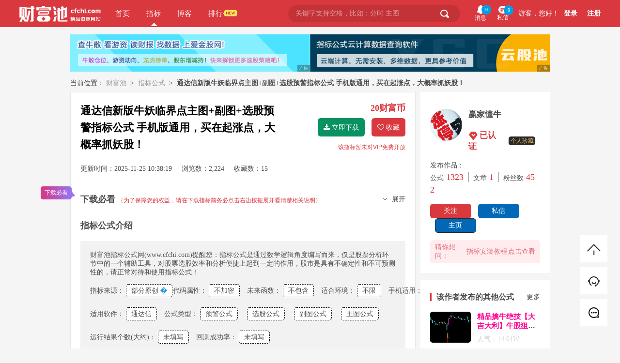

--- FILE ---
content_type: text/html; charset=utf-8
request_url: https://www.cfchi.com/formula/zhutuzhibiao/17191.html
body_size: 24261
content:
<!DOCTYPE html>
<html>

	<head>
		<meta charset="UTF-8">
		<meta name="viewport" content="width=device-width, initial-scale=0.2" />
		<meta name="mobile-agent" content="format=html5; url=">
		<title>通达信新版牛妖临界点主图+副图+选股预警指标公式 手机版通用，买在起涨点，大概率抓妖股！,不加密,不限,不包含,通达信,主图公式,股票指标公式分享平台</title>
		<link rel="Shortcut Icon" href="/uploadfiles/2025-04/202504150824227087.png" />
		<link rel="canonical" href="https://www.cfchi.com/formula/zhutuzhibiao/17191.html" />
		<link rel="stylesheet" type="text/css" href="https://www.cfchi.com//app/templates/default/v2Css/bootstrap.min.css" />
		<link rel="stylesheet" type="text/css" href="https://www.cfchi.com//app/templates/default/layui/css/layui.css">
		<link rel="stylesheet" type="text/css" href="https://www.cfchi.com//app/templates/default/v2Css/font-awesome/css/font-awesome.min.css">
		<link rel="stylesheet" type="text/css" href="https://www.cfchi.com//app/templates/default/v2Css/base.css?v=2024071201">
		<link rel="stylesheet" type="text/css" href="https://www.cfchi.com//app/templates/default/v2Css/index.css?v=20230522" />
		<link rel="stylesheet" type="text/css" href="https://www.cfchi.com//app/templates/default/v2Css/main.css" />
		<link rel="stylesheet" type="text/css" href="https://www.cfchi.com//app/templates/default/v2Css/indicator-formula.css" />
		<link rel="stylesheet" type="text/css" href="https://www.cfchi.com//app/templates/default/home/activity/fanbi/fanbi.css" />
		<script type="text/javascript" src="https://www.cfchi.com//app/templates/default/js/jquery.min.js"></script>
		<script type="text/javascript" src="https://www.cfchi.com//app/templates/default/js/color.js"></script>
		<script>
			(function(){
			var el = document.createElement("script");
			el.src = "https://lf1-cdn-tos.bytegoofy.com/goofy/ttzz/push.js?411a36331eed7d702b8f21d81759eed7a50f858ecedddc8b89acd17a578f5b243d72cd14f8a76432df3935ab77ec54f830517b3cb210f7fd334f50ccb772134a";
			el.id = "ttzz";
			var s = document.getElementsByTagName("script")[0];
			s.parentNode.insertBefore(el, s);
			})(window)
		</script>
	</head>
	
	<style>


.cover-img-wrap {
			width: 72%;
			height: 72%;
			position: absolute;
			top: 5%;
			left: 0;
			right: 0;
			bottom: 0;
			margin: auto;
			border: 10px solid #ffffff;
			background-color: #ffffff;
			resize: both;
		}
	</style>
	

	<body>

		<div class="z-indicator-content z-ic-detail z-dif-content">
			<!-- index头部S  -->
			<div class="headerv2-wrap">
    <div class="headerv2-content fsb">
        <div class="headerv2-left fs">
            <a href="https://www.cfchi.com/" class="">
                <img src="https://www.cfchi.com//app/templates/default//images/flogo2.png" class="logo" alt="财富池首页">
            </a>
            <div class="headerv2-left-nav">
                <a href="https://www.cfchi.com/" >首页</a>
                <a href="https://www.cfchi.com/formula/0-0-0-0-0-0-1.html" class="active">指标</a>
                <a href="https://www.cfchi.com/group/" >博客</a>
                <a href="/index.php?ac=download_ranking&type=day" style="position: relative;" >
                    排行
                    <img class="paihang-new-icon" src="https://www.cfchi.com//app/templates/default//images/newicon.png" alt="">
                </a>
            </div>
        </div>

        <div class="headerv2-right fse">
            <form class="headerv2-search layui-form mgr30 search-form">
                <input type="text" value="" class="layui-input" name="skey" id="n-aijingi-input" placeholder="关键字支持空格，比如：分时 主图"  lay-verify="searchContent">
                <button class="layui-btn z-sc-search-btn" type="button" lay-submit lay-filter="search"><img src="https://www.cfchi.com//app/templates/default//images/headerv2/ss.png" alt="">
                </button>               
            </form>

            <div class="fs" id="loginAjax">
			
				</div>
            </div>
        </div>
    </div>
</div>
<div class="fsb middle mgt15 cfchi_ads">
	<a href="https://www.aijingu.com/" target=_blank title="爱金股-股票信息数据查询系统-AiJinGu.Com"><img src="https://www.cfchi.com/uploadfiles/AdsFiles/aijingu.png"></a>
	<a href="https://www.yunguchi.com/" target=_blank title="云股池-云指标大数据个股查询软件"><img src="https://www.cfchi.com/uploadfiles/AdsFiles/yunguchi.png"></a>
</div>
			<!-- index头部E -->

	
			<div class="middle">
			
				
				<div class="title-nav">
					<span>当前位置：</span>
					<span class="">
                    <a href="https://www.cfchi.com/">财富池</a>
                    <span>&nbsp;>&nbsp;</span>
					<a href="/formula/">指标公式</a>
					<span>&nbsp;>&nbsp;</span>
					<span><strong>通达信新版牛妖临界点主图+副图+选股预警指标公式 手机版通用，买在起涨点，大概率抓妖股！</strong></span>
					</span>
				</div>
				<div class="z-if-content fsb ">
					<div class="z-ifcd-left ">
						<div class="z-ifcl-content bg-white pd20">
							<div class="top fsb">
								<div class="z-title">
									<div class="fs" >
										<h1 class="z-title-name r-formula-title"  id="z-article-title-name">
																						 
																						通达信新版牛妖临界点主图+副图+选股预警指标公式 手机版通用，买在起涨点，大概率抓妖股！
										</h1>
									</div>

									<div class="fs">
										<p>更新时间：2025-11-25 10:38:19</p>
										<p style="margin-left: 20px;">浏览数：2,224</p>
										<p style="margin-left: 20px;">收藏数：15</p>
									</div>
								</div>
								<div class="z-collect">
									<p class="red fs18 tr mgb10"><b>20财富币</b></p>
																		<button type="button" class="green-btn layui-btn " onclick="showRegWindow()"><i class="fa fa-download" aria-hidden="true"></i>&nbsp;立即下载</button> 
									
																	<button type="button" data-type="1" onclick="collect(17191,70,this)" class="layui-btn red-btn"><i class="fa fa-heart-o"></i>&nbsp;收藏
                                </button> 
								 

																	<!-- <button type="button" class="layui-btn" style="background: #0068b7;border-radius: 6px;width: 85px; height: 38px;" onclick="LoginTips()" data-type="1">指标咨询</button> -->
																
																	<p class="mgt10 fs12">
										<a style="font-weight: normal;" href="https://www.cfchi.com/index.php?ac=user_recharge" class="red" target=_blank>该指标暂未对VIP免费开放</a>
									</p>
																	</div>
							</div>
							
							<div class="mgt20">
								<div class="fsb">
									<p class="n-update-look">
										<span>下载必看</span>
										<font class="bold fs18">下载必看</font><font class="fs12" color="#D9383E" style="margin-left: 5px;">（为了保障您的权益，请在下载指标前务必点击右边按钮展开看清楚相关说明）</font></p>
									<span class="slide-down" style="cursor: pointer;"><i class="fa fa-angle-down" aria-hidden="true"></i><font class="mgl10">展开</font></span>
									<span class="slide-up" style="cursor: pointer;display: none;"><i class="fa fa-angle-up" aria-hidden="true"></i><font class="mgl10">收起</font></span>
								</div>
								<div class="c-fold-content hide-content" style="display: none;">
									<p>1、如下载过程遇到问题，请您先点击右上角作者的私信功能进行咨询和反馈。</p>
										
									<p>2、如遇到指标公式的使用问题，请您先点击右上角作者的私信功能进行咨询和反馈。若反馈无效，请于下载后<font color="#D9383E">三天内</font>联系财富池网站客服或者进行<a href="javascript:;" onclick="suggestion('通达信新版牛妖临界点主图+副图+选股预警指标公式 手机版通用，买在起涨点，大概率抓妖股！',70,17191,93607)" class="red" style="text-decoration: underline;"> 举报投诉 </a>，我们将介入进行情况了解和问题处理。</p>
									<p>
										3、您要下载的指标公式由<font color="#D9383E">财富池作者发布</font>，因保护作者权益，我们无法安装验证，不保证提供的下载资源的准确性、安全性和完整性。请自行谨慎甄别公式相关描述后再下载，财富池不保障和承担使用该指标公式投资带来的一切损失。
									</p>
									<p>
										4、若您对指标公式的使用和描述等存在疑问，请您先通过右上角作者的私信功能进行沟通了解。
									</p>
									<p>5、为保障您的利益，请<font color="#D9383E">选择网站进行交易</font>，<strong>如果私下交易，我们将不承担因此造成的订阅资金损失。</strong></p>
									<p>
										6、指标公式仅供学习研究和辅助分析用途，不得用于最终投资决策用途。本站指标公式代码如有侵犯您的版权，请查看<a href="https://www.cfchi.com/i/chinacopyright.html" class="red" target="_blank">《财富池的侵权处理流程》</a>和点击 <a href="javascript:;" onclick="suggestion('通达信新版牛妖临界点主图+副图+选股预警指标公式 手机版通用，买在起涨点，大概率抓妖股！',70,17191,93607)" class="red" style="text-decoration: underline;"> 举报投诉</a>联系我们，本站将于两个工作日内移除相关内容，同时要求用户在23小时内删除从本站下载的文件。
									
									</p>
									
									<div class="mgt15">
										<p>7、财富池网站无法保障指标的准确性，请仔细甄别公式的相关描述再下载，一经下载除以下两个情况外不做退款处理：</p>
										<p>（1）指标安装不成功；</p>
										<p>（2）指标介绍的<font color=red>【指标特点】</font>和<font color=red>【源码属性】</font>与实际发布不符。</p>
									</div>
								</div>
								<div class="mgt10 hide-content" style="display: none;">
									<img src="https://www.cfchi.com//app/templates/default/images/border-line.png" alt="">
								</div>
							</div>

							<div class="z-article mgt15">
								<div class="z-title mgt30 mgb15 c-formula-intro">
									<p class="bold fs18 mgb20">指标公式介绍</p>
									
									<div class="c-formula-intro-content mgt10">
										<p class="mgb15">财富池指标公式网(www.cfchi.com)提醒您：指标公式是通过数学逻辑角度编写而来，仅是股票分析环节中的一个辅助工具，对股票选股效率和分析便捷上起到一定的作用，股市是具有不确定性和不可预测性的，请正常对待和使用指标公式！</p>
										

										<div class="mgt20 c-formula-attributes">
											<div class="item">
												<span>指标来源：</span>
												<span>
													部分原创
																										<img class="cursor showBF" src="https://www.cfchi.com//app/templates/default//images/icon/user/6.png" alt="">
																									</span>
											</div>

											<div class="item">
												<span>代码属性：</span>
												<span>不加密</span>
											</div>

											<div  class="item">
												<span>未来函数：</span>
												<span>不包含</span>
											</div>

											<div  class="item">
												<span>适合环境：</span>
												<span>不限</span>
											</div>

											<div class="item">
												<span>手机适用：</span>
												<span>未知</span>
											</div>
										</div>

										<div class="mgt20 c-formula-attributes">
											
											<div  class="item">
												<span>适用软件：</span>
																									<span>通达信</span>
																							</div>

											<div  class="item">
												<span>公式类型：</span>
																									<span>预警公式</span>
																									<span>选股公式</span>
																									<span>副图公式</span>
																									<span>主图公式</span>
																							</div>

										</div>

																				<div class="mgt20 c-formula-attributes">

											<div class="item">
												<span>运行结果个数(大约)：</span>
												<span>未填写</span>
											</div>

											<div class="item">
												<span>回测成功率：</span>
												<span>未填写</span>
											</div>

										</div>
										
																			</div>
								</div>
								
								<p class="bold fs18 mgb20 mgt30"><b><font color=red>温馨提示：下载该指标公式没有咨询解答服务，请自行学习和研究公式的用法！</b></font></p>
								<div class="z-fuwenben-content img_wrap_wrap">
									<span><span></span><p><span style="color: rgb(255, 69, 0); font-size: large; font-weight: bold;">通达信牛妖临界点主图+副图+选股指标公式 手机版通用，买在起涨点，大概率抓妖股！</span></p><p><span style="color: rgb(255, 69, 0); font-size: large; font-weight: bold;">信号为左侧交易的终点，也是右侧交易的起点，一旦右侧交易形成就是一波主升行情 ，源码开放、无未来，信号不变，手机通达信可以使用。</span></p><p><span style="color: rgb(255, 69, 0); font-size: large; font-weight: bold;">在股价下跌时，以股价底部为界，凡在“底部”左侧低吸者，属左侧交易，而在见底回升后的追涨，属右侧交易。</span></p><p><span style="color: rgb(255, 69, 0); font-size: large; font-weight: bold;">在下跌中，左侧交易的成本相对较低，距离底部区域较近，安全系数相对高，但也面临越买越套，提前抄底失败的风险。</span></p><p><span style="color: rgb(255, 69, 0); font-size: large; font-weight: bold;">右侧交易的优点是上涨趋势明显，买进获利概率大，缺点是追高买进介入成本高，买进后，如果股指回落，追涨风险也是很大的。</span></p><p><span style="color: rgb(255, 69, 0); font-size: large; font-weight: bold;">所以这个牛妖临界的信号帮助快速选股，另外懂得战法的可以结合下跌三浪或者上升三浪思路可以更好的把握牛妖临界点！</span></p><p><img src="/uploadfiles/2022-10/202210260037293603.png"><br></p><p><img src="/uploadfiles/2022-10/202210260037140675.png"><br></p><p><img src="/uploadfiles/2022-10/202210260037172865.png"><br></p></span>						
									<p class="bold fs18 mgb20 mgt30">郑重声明：股市具有不确定性，个股走势是无法预测的。公式软件描述中的案例截图仅代表过去，仅供参考学习研究之用，不构成投资建议或未来保证，也并不能代表未来，依此操作，责任自负。股市有风险，入市需谨慎。</p>
									
								</div>
								<img src="https://www.cfchi.com/index.php?ac=ajax_recordHits&mid=70&aid=17191" width="0" height="0" style="display:none">
								<!-- 财富池订阅号 -->
								<div class="tc mgt30" style="border-top:2px solid #F2F2F2;padding-top: 30px;">
									 <img src="https://www.cfchi.com//app/templates/default/images/dingyuehao.jpg" alt="" style="width: 143px;">
									 <p class="mgt10 bold" style="color: #101010;">更多精彩内容，请关注财富池订阅号</p>
								</div>
								<!-- 财富池订阅号 -->
								
								<div class="c-formula-tag mgt20">
									<span>相关标签：</span>
								
									<div class="list">
										<a href='/tags/tongdaxinxuanguzuiquangongshi/' target='_blank'>通达信选股最全公式 </a>
									</div>
								</div>


								
								
								<div class="z-download-description">
									<div class="z-title mgtb30">
										其他说明
									</div>
									<div class="lh30">
										<div>
											<div id="381be67f-43ee-b04a-eca5-005c8157c30c" class=" pd0 component component-Label">
												<div class="context" style="background-color:rgba(0, 0, 0, 0);">
													<div>
														<div>
															1、下载本指标公式需要消耗财富币，请保证你的财富币充足哦！ 															<a href="javascript:void(0);" class="red" onclick="showRegWindow()">去充值</a>
																													</div>
													</div>
												</div>
											</div>
										</div>

										<div>
											<div id="29a74fe3-bb51-a1b9-3c9d-9c2ccd3a945a" class="component component-TextArea" style="padding:0px;">
												<div class="Border" style="padding:0px;background-color:rgba(255, 255, 255, 0);">
													<div style="font-family:微软雅黑;">
														<div>
															<p>
																2、如果您发现财富池网站有不足之处，请点击<span>&nbsp;
                                                                                                                        <a href="javascript:void(0);"  class="red" onclick="showRegWindow()">建议反馈</a>&nbsp;
                                                                                                                    </span><span>谢谢！</span>
															</p>
														</div>
													</div>
												</div>
											</div>
										</div>

										<div>
											<div id="e1afd909-be2c-5c15-55de-2aaeda042b3a" class="component component-TextArea" style="padding:0px;">
												<div class="Border" style="padding:0px;background-color:rgba(255, 255, 255, 0);">
													<div style="font-family:微软雅黑;">
														<div>
															<p>
																3、如果您发现下载的指标公式有违规操作，请点击<span>&nbsp;
                                                                                                                          <a href="javascript:void(0);"  class="red" onclick="showRegWindow()">举报投诉</a>&nbsp;
                                                                                                                    </span><span>谢谢！</span>
															</p>
														</div>
													</div>
												</div>
											</div>
										</div>
										<div>
											4、网站禁止发布“非法荐股”等非法证券投资咨询活动信息，一旦发现，请立即进行<span>&nbsp;
                                                                                                                          <a href="javascript:void(0);"  class="red" onclick="showRegWindow()">举报投诉</a>&nbsp;
                                                                                                                    </span>，一旦核实，我们将严肃处理！
										</div>
										<!-- 该指标公式由网站作者发布，仅供学习和研究使用，不得用于商业或者非法用途。本站对于提供下载的指标、软件、图书等不拥有任何权利，其版权归该下载资源的合法拥有者所有， -->
										<div>
											5、如有侵犯您的版权，请查看<a href="https://www.cfchi.com/i/chinacopyright.html" class="red" target="_blank">《财富池的侵权处理流程》</a>和点击 <a href="javascript:;" onclick="suggestion('通达信新版牛妖临界点主图+副图+选股预警指标公式 手机版通用，买在起涨点，大概率抓妖股！',70,17191,93607)" class="red" style="text-decoration: underline;"> 举报投诉</a>联系我们，本站将于两个工作日内移除相关内容，同时要求用户在23小时内删除从本站下载的文件。
						
										</div>

										
										
										
										<div class="z-downloadTips red mgt15">
											公式下载需要20财富币
										</div>
										<div class="z-downloadTips color mgt15">
																																				<button type="button" class="red-btn layui-btn " onclick="downloadIF(17191,70,20,0,0)">
													<i class="fa fa-download" aria-hidden="true"></i>&nbsp;立即下载
													</button>
																								
											
											<!-- <button type="button" class="red-btn layui-btn showQR"><i class="fa fa-qrcode" aria-hidden="true"></i>&nbsp;原创精品指标公式</button> -->
										
																							<button type="button" class="layui-btn" style="background: #0068b7;border-radius: 6px;width: 85px; height: 38px;" onclick="LoginTips()" data-type="1">指标咨询</button>
																					</div>
										<!--<p class="padt35">
											<a href="javascript:;" onclick="suggestion('通达信新版牛妖临界点主图+副图+选股预警指标公式 手机版通用，买在起涨点，大概率抓妖股！',70,17191,93607)">版权声明：该帖版权归原文作者所有，仅代表该作者观点，如有侵权，请点击此处查看处理方式。</a>
										</p>-->

									</div>

								</div>
							</div>

						</div>

						<!-- 新增上下篇按钮s -->
						 						 <div class="c-next-left">
							<a href="https://www.cfchi.com/formula/xuangugongshi/17192.html" class="color">
								<i class="fa fa-chevron-left" aria-hidden="true"></i>
								<span>上一篇</span>	
							</a>
						</div>
						 						 						 <div class="c-next-right"> 
							<a  href="https://www.cfchi.com/formula/futuzhibiao/17190.html" class="color">
								<span>下一篇</span>
								<i class="fa fa-chevron-right" aria-hidden="true"></i>
							</a>
						</div>
						 					  <!-- 新增上下篇按钮s -->

						<div class="z-article-num pd20 mgt15  bg-white">
							<p>下一篇：
								<a href="https://www.cfchi.com/formula/futuzhibiao/17190.html">巅峰OBV副图（指标、加密、贴图）—优化OBV指标的天花板，成交量和筹码的完美结合！ </a>
							</p>
							<p>上一篇：
								<a href="https://www.cfchi.com/formula/xuangugongshi/17192.html">集合竞价选股技术竞价首板选股捉妖指标条件短线抓黑马 </a>
							</p>
						</div>
						<div class="z-left-bottom " style="display: flex;justify-content:space-between ;">
							<div class="z-download z-article z-if-cell mgt15 bg-white pd20" style="width: 49%;">
								<div class="z-title fsb">
									<h2 class="z-name border-left-color">指标公式日下载榜</h2>
								</div>
								<div class="z-download-content z-article-content mgt15">
									<ul>
										 										<li>
											<a href="https://www.cfchi.com/formula/futuzhibiao/18116.html">
												<p class="el " title="【机构大牛启动】副图/选股 机构操盘架构 捕捉大牛股启动信号指标"><b><font color = #f51c1c>【机构大牛启动】副图/选股 机构操盘架构 捕捉大牛股启动信号指标</font></b></p>
											</a>
										</li>
																				<li>
											<a href="https://www.cfchi.com/formula/futuzhibiao/27631.html">
												<p class="el " title="试用15天(28交易日单利158%,复利453%),通达信强势首发,选股排序副图"><b><font color = #f51c6c>试用15天(28交易日单利158%,复利453%),通达信强势首发,选股排序副图</font></b></p>
											</a>
										</li>
																				<li>
											<a href="https://www.cfchi.com/formula/futuzhibiao/22195.html">
												<p class="el " title="主力自己各种操盘阶段，可以清楚地分辨出来，帮助我们及时发现主升浪，跟着主力吃肉！含选股公式"><b><font color = #ea0c0c>主力自己各种操盘阶段，可以清楚地分辨出来，帮助我们及时发现主升浪，跟着主力吃肉！含选股公式</font></b></p>
											</a>
										</li>
																				<li>
											<a href="https://www.cfchi.com/formula/futuzhibiao/30712.html">
												<p class="el " title="精华版：分时主力吸筹：增加了买入点提示，效果不错。手机电脑都可用。"><b><font color = #f51c9e>精华版：分时主力吸筹：增加了买入点提示，效果不错。手机电脑都可用。</font></b></p>
											</a>
										</li>
																				<li>
											<a href="https://www.cfchi.com/formula/futuzhibiao/27128.html">
												<p class="el " title="【精准庄家控盘】通达信波段操作、精抓妖股，副图指标源码"><b><font color = #811cf5>【精准庄家控盘】通达信波段操作、精抓妖股，副图指标源码</font></b></p>
											</a>
										</li>
																				<li>
											<a href="https://www.cfchi.com/formula/zhutuzhibiao/28398.html">
												<p class="el " title="通信达【双紫出击】指标1主图2幅图1选股能够精准捕捉市场资金的流入和流出情况不含未来函数"><b><font color = #f52c1c>通信达【双紫出击】指标1主图2幅图1选股能够精准捕捉市场资金的流入和流出情况不含未来函数</font></b></p>
											</a>
										</li>
																				<li>
											<a href="https://www.cfchi.com/formula/futuzhibiao/17266.html">
												<p class="el " title="【新版双紫擒龙】副图选股指标强势起爆+双紫擒龙+动能二号+共振追涨 独创三紫一红选股"><b><font color = #f51c1c>【新版双紫擒龙】副图选股指标强势起爆+双紫擒龙+动能二号+共振追涨 独创三紫一红选股</font></b></p>
											</a>
										</li>
																				<li>
											<a href="https://www.cfchi.com/formula/zhutuzhibiao/25038.html">
												<p class="el " title="双紫擒龙之【龙头股池】通达信龙头主升、龙头启动股票池，捕捉强势牛妖股，源码分享"><b><font color = #f51c1c>双紫擒龙之【龙头股池】通达信龙头主升、龙头启动股票池，捕捉强势牛妖股，源码分享</font></b></p>
											</a>
										</li>
										 									</ul>
								</div>
							</div>
							<div class="z-download z-article z-if-cell mgt15 bg-white pd20" style="width: 49%;">
								<div class="z-title fsb">
									<h2 class="z-name border-left-color">指标公式月下载榜</h2>
								</div>
								<div class="z-download-content z-article-content mgt15">
									<ul>
										 										<li>
											<a href="https://www.cfchi.com/formula/futuzhibiao/17266.html">
												<p class="el " title="【新版双紫擒龙】副图选股指标强势起爆+双紫擒龙+动能二号+共振追涨 独创三紫一红选股"><b><font color = #f51c1c>【新版双紫擒龙】副图选股指标强势起爆+双紫擒龙+动能二号+共振追涨 独创三紫一红选股</font></b></p>
											</a>
										</li>
																				<li>
											<a href="https://www.cfchi.com/formula/futuzhibiao/30712.html">
												<p class="el " title="精华版：分时主力吸筹：增加了买入点提示，效果不错。手机电脑都可用。"><b><font color = #f51c9e>精华版：分时主力吸筹：增加了买入点提示，效果不错。手机电脑都可用。</font></b></p>
											</a>
										</li>
																				<li>
											<a href="https://www.cfchi.com/formula/futuzhibiao/27631.html">
												<p class="el " title="试用15天(28交易日单利158%,复利453%),通达信强势首发,选股排序副图"><b><font color = #f51c6c>试用15天(28交易日单利158%,复利453%),通达信强势首发,选股排序副图</font></b></p>
											</a>
										</li>
																				<li>
											<a href="https://www.cfchi.com/formula/zhutuzhibiao/30102.html">
												<p class="el " title="【机构操盘+机构控盘】指标机构抄底吸筹反弹试盘买入抓主升浪、适合短中长线操作、不含未来函"><b><font color = #f51c39>【机构操盘+机构控盘】指标机构抄底吸筹反弹试盘买入抓主升浪、适合短中长线操作、不含未来函</font></b></p>
											</a>
										</li>
																				<li>
											<a href="https://www.cfchi.com/formula/zhutuzhibiao/28480.html">
												<p class="el " title="通信达【私募加仓超级单】套装指标1主图2幅图4选股捉龙头抓妖股胜率高不含未来函数"><b><font color = #f51c65>通信达【私募加仓超级单】套装指标1主图2幅图4选股捉龙头抓妖股胜率高不含未来函数</font></b></p>
											</a>
										</li>
																				<li>
											<a href="https://www.cfchi.com/formula/futuzhibiao/6257.html">
												<p class="el " title="【推荐】主力量能成交量买入点和持股信号指标"><b><font color = #a00cea>【推荐】主力量能成交量买入点和持股信号指标</font></b></p>
											</a>
										</li>
																				<li>
											<a href="https://www.cfchi.com/formula/futuzhibiao/22195.html">
												<p class="el " title="主力自己各种操盘阶段，可以清楚地分辨出来，帮助我们及时发现主升浪，跟着主力吃肉！含选股公式"><b><font color = #ea0c0c>主力自己各种操盘阶段，可以清楚地分辨出来，帮助我们及时发现主升浪，跟着主力吃肉！含选股公式</font></b></p>
											</a>
										</li>
																				<li>
											<a href="https://www.cfchi.com/formula/zhutuzhibiao/28433.html">
												<p class="el " title="通信达【主游资金流入+黄金眼】套装指标1主图2幅图3选股专为捕获主力游资资金进出设计的套装指标"><b><font color = #d11cf5>通信达【主游资金流入+黄金眼】套装指标1主图2幅图3选股专为捕获主力游资资金进出设计的套装指标</font></b></p>
											</a>
										</li>
										 									</ul>
								</div>
							</div>
						</div>

						<div class="z-left-bottom" style="display: flex;justify-content:space-between ;">
							<!-- 龙虎榜净买入前十 -->
							<div class="n-niusan-more" style="width: 49%;">
								<div class="bg-white mgt15 pad15" style="height: 289px;">
									<div class="fsb">
										<p class="fs16blod">龙虎榜净买入前十</p>
										<a href="https://www.aijingu.com/longhubang/.html" target="_blank" rel="nofollow">更多</a>
									</div>
									<ul class="n-niusanxinjin-ul n-longbang-ul">
																		</ul>
								</div>
							</div>

							<!-- 连板股票 -->
							<div class="n-niusan-more" style="width: 49%;">
								<div class="bg-white mgt15 pad15" style="height: 289px;">
									<div class="fsb">
										<p class="fs16blod">连板股票</p>
										<a href="https://www.aijingu.com/zt/" target="_blank" rel="nofollow">更多</a>
									</div>
									<ul class="n-niusanxinjin-ul n-longbang-ul">
																			</ul>
								</div>
							</div>
						</div>

						<div class="z-book-comment mgt15 bg-white" style="padding: 20px 20px 1px 20px;">
							<div class="z-book-comment-title r-recomment-title">
								<p class="z-name border-left-color">指标公式评论</p>
								<span class="mgl15">（通达信新版牛妖临界点主图+副图+选股预警指标公式 手机版通用，买在起涨点，大概率抓妖股！）</span>
							</div>
														<form class="layui-form z-bc-form saytextDom">
								<input type="text" id="saytext" placeholder="" style="display: none;">
								<div class="layui-form-item layui-form-text">
									<input type="hidden" name="msg-aid" required value="17191">
									<input type="hidden" name="msg-mid" required value="70">
									<input type="hidden" name="to-uid" required value="93607">
									<div class="n-text-upload group-detail-comment">
										<textarea name="msg-info" id='textareaValueLenght' required lay-verify="bookComment" placeholder="针对内容分享你的观点，注意不要输入辱骂、政治等违规言论"
										class="layui-textarea saytext pd15  z-book-comment-textarea n-comment-text"></textarea>

										<div class="layui-upload">
											<ul class="layui-upload-list fs" id="prompt3" style="padding: 0px 15px 15px 15px;">
											</ul>
										</div>
									</div>
								

									<div class="fsb" id="n-update-text" style="margin-top: 10px;">
										<div class="fs n-update-tp">
											<div class="emotions" style="cursor: pointer;">
												<img src="https://www.cfchi.com//app/templates/default/images/master/biaoqing.png" width="22" height="23" alt="">
												<font>表情</font>
											</div>
											<div class="n-pic" id="commentImgUpload" style="cursor: pointer;">
												<img src="https://www.cfchi.com//app/templates/default/images/master/tupian.png" width="19" height="19" alt="">
												<font>图片</font>
											</div>
											<div>
												<p>（您最多只能上传8张照片）</p>
											</div>
										</div>
										<div class="book-release-comment">
											<p><span id="book-comment-num">150</span>字</p>
											<button class="layui-btn bg-color" lay-submit="" lay-filter="bookCommentRelease" id="subfb" >
												<img src="https://www.cfchi.com//app/templates/default/images/master/fabu.png" width="18" height="18" alt="">&nbsp;<font>发布</font>
											</button>
										</div>
									</div>
								</div>
							</form>
						</div>
						<div class="z-book-comment-content mgt15 pd20 bg-white">
							<div class="z-bcc-type">
								<ul class="fsb z-book-switch-tab">
									<li>公式评论<span style="font-size: 14px;">（0）</span></li>
									<li id="n-timeHeat" style="display: flex;">
										<p class="n-bytime" onclick="messagePage('time',70,17191)">按时间</p>
										<span class="n-byheat" onclick="messagePage('hot',70,17191)">按热度</span>
									</li>
								</ul>
							</div>

				
							<div class="z-book-switch-warp" id="message-page">
								
							</div>
						</div>

						<!-- 推荐公式e -->
						<div class="n-recommend mgt15 pd20 bg-white">
							<div class="fsb n-tjgs-type">
                                <p>推荐指标公式</p>
								<a href="https://www.cfchi.com/formula/levels-0-0-0-0-0-0-1-0-0-1-1.html" class="more">更多</a>
                            </div>
							<div class="n-download-conter n-articles mgt15">
								<ul>

								 
																			<li>
											<a href="https://www.cfchi.com/formula/zhutuzhibiao/17141.html" target=_blank>
												<p class="ai " title="从小白直接入门期货日内波段交易终极战法策略使用文华财经"><b><font color = #f1072b>从小白直接入门期货日内波段交易终极战法策略使用文华财经</font></b></p>
											</a>
										</li>
																				<li>
											<a href="https://www.cfchi.com/formula/futuzhibiao/9317.html" target=_blank>
												<p class="ai " title="【财富池_波段分析】揭秘主力做庄波段分析指标支持多分时级别(波段分析)"><b><font color = #7708c8>【财富池_波段分析】揭秘主力做庄波段分析指标支持多分时级别(波段分析)</font></b></p>
											</a>
										</li>
																				<li>
											<a href="https://www.cfchi.com/formula/xuangugongshi/6160.html" target=_blank>
												<p class="ai " title="【财富池_强度分析】通达信主升浪指标|就是要暴涨的股票(强弱分析)"><b><font color = #b119e6>【财富池_强度分析】通达信主升浪指标|就是要暴涨的股票(强弱分析)</font></b></p>
											</a>
										</li>
																				<li>
											<a href="https://www.cfchi.com/formula/zhutuzhibiao/9168.html" target=_blank>
												<p class="ai " title="【波段策略】揭秘抄底低买高卖确定性比利润重要牛熊通用抄底指标"><b><font color = #eb0c34>【波段策略】揭秘抄底低买高卖确定性比利润重要牛熊通用抄底指标</font></b></p>
											</a>
										</li>
																				<li>
											<a href="https://www.cfchi.com/formula/xuangugongshi/6760.html" target=_blank>
												<p class="ai " title="【财富池_牛熊分析】BS牛熊线年线中长线战法含指标公式,买入安心持股工作(趋势判断)"><b><font color = #e609c3>【财富池_牛熊分析】BS牛熊线年线中长线战法含指标公式,买入安心持股工作(趋势判断)</font></b></p>
											</a>
										</li>
																				<li>
											<a href="https://www.cfchi.com/formula/futuzhibiao/6909.html" target=_blank>
												<p class="ai " title="【长线策略】股票庄家建仓期间抄底指标公式猎庄选股公式幅图"><b><font color = #104eeb>【长线策略】股票庄家建仓期间抄底指标公式猎庄选股公式幅图</font></b></p>
											</a>
										</li>
																				<li>
											<a href="https://www.cfchi.com/formula/futuzhibiao/7928.html" target=_blank>
												<p class="ai " title="【财富池_量能分析】红粉黄绿四色绝版官方原创核心指,还原个股真实走势(量能判断)"><b><font color = #e01243>【财富池_量能分析】红粉黄绿四色绝版官方原创核心指,还原个股真实走势(量能判断)</font></b></p>
											</a>
										</li>
																				<li>
											<a href="https://www.cfchi.com/formula/futuzhibiao/8914.html" target=_blank>
												<p class="ai " title="【缠论顶底】多空结合AI机构资金动向，精准抄底逃顶，把握财富机会，一个好指标就够【可用于股票期货】"><b><font color = #ec0d64>【缠论顶底】多空结合AI机构资金动向，精准抄底逃顶，把握财富机会，一个好指标就够【可用于股票期货】</font></b></p>
											</a>
										</li>
																				<li>
											<a href="https://www.cfchi.com/formula/zhutuzhibiao/9178.html" target=_blank>
												<p class="ai " title="预测顶底买卖点位左侧交易赢家系统，两点买入，两点卖出，三点买入，三点卖出，成功率90%以上。"><b><font color = #15618c>预测顶底买卖点位左侧交易赢家系统，两点买入，两点卖出，三点买入，三点卖出，成功率90%以上。</font></b></p>
											</a>
										</li>
																				<li>
											<a href="https://www.cfchi.com/formula/futuzhibiao/9524.html" target=_blank>
												<p class="ai " title="神龙私募专用资金成交量操作系统 资金进出 判断底部短中线线股票发展 珍藏版"><b><font color = #f30556>神龙私募专用资金成交量操作系统 资金进出 判断底部短中线线股票发展 珍藏版</font></b></p>
											</a>
										</li>
																				<li>
											<a href="https://www.cfchi.com/formula/futuzhibiao/9526.html" target=_blank>
												<p class="ai " title="神龙3庄利剑出鞘操作系统 决策真正底部原理 短线爆拉提前买进 掌控买卖精准点 让操作完美无瑕"><b><font color = #eb0715>神龙3庄利剑出鞘操作系统 决策真正底部原理 短线爆拉提前买进 掌控买卖精准点 让操作完美无瑕</font></b></p>
											</a>
										</li>
																				<li>
											<a href="https://www.cfchi.com/formula/futuzhibiao/9624.html" target=_blank>
												<p class="ai " title="神龙买卖操作系统 分辨牛熊股票 短线买点精准可靠 爆发力强 特别是主升清清楚楚"><b><font color = #eb0c4f>神龙买卖操作系统 分辨牛熊股票 短线买点精准可靠 爆发力强 特别是主升清清楚楚</font></b></p>
											</a>
										</li>
										 
																			
								</ul>
							</div>
							
						</div>
						<!-- 推荐公式s -->


					</div>
					<div class="z-ifc-right">
						<div class="z-download z-article z-if-cell bg-white pd20 ">
    <div class="z-title fsb hide">
        <h2 class="z-name z-laiyuan border-left-color">指标来源</h2>
                <p style="margin-top: -18px;"><img src="https://www.cfchi.com//app/templates/default//images/master/L4.png" width="45" height="39" alt=""></p>
            </div>
    <div class="z-user-content  mgt15">
        <div class="z-username-box ">
            <div>
                                <div class="z-header-img ">
                                        <a target="_blank" href="https://www.cfchi.com/teacher/93607/"><img class="z-user-header" src="/uploadfiles/UserFace/2a9efdb8ea81f198057ca0db5619e00c.jpg" ></a>
                                        <div>
                        <div class="z-name">
                                                        <p><a href="https://www.cfchi.com/teacher/93607/">赢家懂牛</a>
                                                        </p>
                           <div class="fs mgt20">
                                <p style="margin-right:10px;color: #d9383e;"><img src="https://www.cfchi.com//app/templates/default//img/renzheng.png" >&nbsp;已认证</p>
                                <span class="c-fans-tag">个人珍藏</span>
                           </div>
                        </div>
                    </div>
                </div>
                
            </div>
        </div>
        <div class="z-other">
            <p>发布作品：</p>
            <p>
                公式<span class="red z-user-aricle-num">1323</span>
                文章<span class="red z-user-aricle-num">1</span>
                粉丝数<span class="red z-user-aricle-num" style="border:none">452</span>
            </p>
        </div>

        <div class="z-focus">
                        <button type="button" class="layui-btn  focus-btn" data-type="1" onclick="getFocus(1330,1,this)">
                关注
            </button>
            
                            <button type="button" class="layui-btn" style="background: #0068b7;border-radius: 6px;width: 85px; height: 30px;" onclick="LoginTips()" data-type="1">私信</button>
            
                        <a href="https://www.cfchi.com/teacher/93607/" class="layui-btn" style="line-height: 18px!important;background: #0068b7;border-radius: 6px;width: 85px; height: 30px;" target="_blank">主页</a>
                    </div>

        <div class="fs side-cnxw mgt15 " style="background-color:#ffecee;color:#e16773;padding: 6px 10px;border-radius: 6px;">
            <span>猜你想问：</span>
            <a href="/index.php?ac=index_helpCenter" style="color:#e16773;width: 73%;" class="fsb" target="_blank"><span>指标安装教程</span>  <span>点击查看</span></a>
        </div>

    </div>

</div>

<script>
    function Msg() {
        layer.msg("暂无信息", {
            icon: 2,
            time: 2500
        }, function () {
            window.location.reload()
        });
    }

    //私信信息弹框
    function privateMessage(id,nickname,formula){
         layer.open({
             type: 2,
             title: ['最近联系&nbsp;&nbsp;&nbsp;&nbsp;&nbsp;&nbsp;&nbsp;&nbsp;&nbsp;&nbsp;&nbsp;&nbsp;&nbsp;&nbsp;&nbsp;&nbsp;&nbsp;&nbsp;&nbsp;&nbsp;&nbsp;&nbsp;&nbsp;&nbsp;&nbsp;&nbsp;&nbsp;&nbsp;&nbsp;&nbsp;&nbsp;&nbsp;&nbsp;&nbsp;&nbsp;&nbsp;&nbsp;&nbsp;&nbsp;&nbsp;&nbsp;&nbsp;&nbsp;&nbsp;&nbsp;&nbsp;&nbsp;&nbsp;&nbsp;&nbsp;&nbsp;&nbsp;&nbsp;&nbsp;&nbsp;&nbsp;&nbsp;&nbsp;&nbsp;&nbsp;&nbsp;&nbsp;&nbsp;&nbsp;&nbsp;&nbsp;&nbsp;&nbsp;&nbsp;&nbsp;&nbsp;&nbsp;&nbsp;&nbsp;&nbsp;&nbsp;&nbsp;&nbsp;&nbsp;&nbsp;&nbsp;&nbsp;&nbsp;&nbsp;&nbsp;&nbsp;&nbsp;与'+ nickname + '的对话','font-size:16px;color:#2D2B2B;background:#fff;'],
             shadeClose: true,
             shade: 0.8,
             area: ['1160px', '733px'],
             scrollbar: false,
             maxmin: false,
             content: '/index.php?ac=message_privateMessage&to_id='+id+'&formula_id='+formula //iframe的url
         }); 
    }

</script>
						<!-- 该作者发布的其他公式S -->
						<div class="z-download z-article z-if-cell mgt15 bg-white pd20">
							<div class="z-title fsb">
								<h2 class="z-name border-left-color">该作者发布的其他公式</h2>
								<a href="https://www.cfchi.com/teacher/93607/" target=_blank>更多</a>
							</div>
							<div class="c-other-gongshi mgt15">
								<ul>
									 									<li>
										<div class="left">
											<a href="https://www.cfchi.com/formula/futuzhibiao/17130.html" target=_blank><img src="https://www.cfchi.com//uploadfiles/2022-10/20221023161333722.png" alt=""></a>
										</div>
										<div class="right">
											<h2><a href="https://www.cfchi.com/formula/futuzhibiao/17130.html" target=_blank class="two-line"><b><font color = #ff0093>精品擒牛绝技【大吉大利】牛股狙击 让投资不再难做！副图/选股公式源码分享</font></b></a></h2>
											<p class="mgt10">人气：14.01W</p>
										</div>
									</li>
																		<li>
										<div class="left">
											<a href="https://www.cfchi.com/formula/zhutuzhibiao/17135.html" target=_blank><img src="https://www.cfchi.com//uploadfiles/2022-12/202212132012732692.png" alt=""></a>
										</div>
										<div class="right">
											<h2><a href="https://www.cfchi.com/formula/zhutuzhibiao/17135.html" target=_blank class="two-line"><b><font color = #f51c1c>通达信霸气八线归位主副图指标，八线粘合、向上幅度大于30°∠ 那么极易形成妖，源码分享</font></b></a></h2>
											<p class="mgt10">人气：11.58W</p>
										</div>
									</li>
																		<li>
										<div class="left">
											<a href="https://www.cfchi.com/formula/futuzhibiao/17156.html" target=_blank><img src="https://www.cfchi.com//uploadfiles/2022-10/202210241736193207.png" alt=""></a>
										</div>
										<div class="right">
											<h2><a href="https://www.cfchi.com/formula/futuzhibiao/17156.html" target=_blank class="two-line"><b><font color = #ff0083>精品通达信中线预期副图选股预警指标公式 捉中线大牛！</font></b></a></h2>
											<p class="mgt10">人气：6.48W</p>
										</div>
									</li>
																		<li>
										<div class="left">
											<a href="https://www.cfchi.com/formula/futuzhibiao/17157.html" target=_blank><img src="https://www.cfchi.com//uploadfiles/2022-10/202210241842944590.png" alt=""></a>
										</div>
										<div class="right">
											<h2><a href="https://www.cfchi.com/formula/futuzhibiao/17157.html" target=_blank class="two-line"><b><font color = #f80707>通达信趋势主升MACD副图指标公式，让持股无忧、买卖都在理想的位置！</font></b></a></h2>
											<p class="mgt10">人气：13W</p>
										</div>
									</li>
																		<li>
										<div class="left">
											<a href="https://www.cfchi.com/formula/zhutuzhibiao/17163.html" target=_blank><img src="https://www.cfchi.com//uploadfiles/2022-12/202212071406937135.jpg" alt=""></a>
										</div>
										<div class="right">
											<h2><a href="https://www.cfchi.com/formula/zhutuzhibiao/17163.html" target=_blank class="two-line"><b><font color = #f51c1c>通达信【赢家双轨线】，父子同心、其利断金！寻底谈妖找起爆点，皆是利器源码分享</font></b></a></h2>
											<p class="mgt10">人气：11.56W</p>
										</div>
									</li>
									 								</ul>
							</div>
						</div>
						<!-- 该作者发布的其他公式E -->

												<!-- 该作者发布的动态s -->
						<div class="z-download z-article z-if-cell mgt15 bg-white pd20 hide">
							<div class="z-title fsb">
								<h2 class="z-name border-left-color">该作者发布的动态</h2>
								<a href="https://www.cfchi.com/teacher/93607/" target=_blank>更多</a>
							</div>
							<div class="c-expert-newHeight mgt15">
								<ul class="n_scroll">
													                    <li>
				                        <a href="/teacher/93607/" target="_black">
				                            <p>“<font>2022-12-15 指标导入后，如果某一指标未能显示，可重新导入（导入时小方框都需要打钩）然后选择覆盖导入，覆盖导入哟，切记！</font>”</p>
				                            <div class="c-newHeight-img">
				                                <span>
				                                    <img src="/uploadfiles/UserFace/2a9efdb8ea81f198057ca0db5619e00c.jpg" alt="">
				                                </span>
				                                <span>赢家懂牛</span>
				                            </div>
				                        </a>
				                    </li>
				                    								</ul>
							</div>
						</div>
						<!-- 该作者发布的动态e -->
						
						<div class="z-download z-if-cell mgt20 pd20 bg-white">
    <div class="z-title fsb">
        <div class="fs">
            <img src="https://www.cfchi.com//app/templates/default/images/icon/paihang.png" >
            <h2 class="z-name ">最新好评指标</h2>
        </div>

        <a href="/index.php?ac=download_ranking&type=newmess" target="_blank" class="fs13" >更多</a>
    </div>
    <div class="z-download-content ">
        <div style="height: 610px;overflow: hidden;">
                        <div class="c-high-rating-side c_scroll">
                <!-- 一页显示9行 -->
                                <a class="c-high-rating-side-item c_scroll_child" href="https://www.cfchi.com/formula/futuzhibiao/24078.html" target=_blank>
                   <h3 class="one-line"><b><font color = #f51c1c>通达信高抛低吸神器指标公式 超买超卖入场加仓提示 副图 无未来 源码 </font></b></h3>
                    <div class="title one-line mgt10" title="TINGH">
                      TINGH
                    </div>
                    <div class="mgt10 fs "> 
                        <div class="fs c-high-rating-side-avatar mgr10">
                            <img src="/uploadfiles/UserFace/user.jpg" class="mgr5" alt="">
                            <span>c***8</span>
                        </div>

                        <div class="fs">
                                                        <img src="/app/templates/default/images/redstars.png" width="15" alt="">
                                                        <img src="/app/templates/default/images/redstars.png" width="15" alt="">
                                                        <img src="/app/templates/default/images/redstars.png" width="15" alt="">
                                                        <img src="/app/templates/default/images/redstars.png" width="15" alt="">
                                                        <img src="/app/templates/default/images/redstars.png" width="15" alt="">
                                                        
                        </div>
                    </div>
                </a>
                                <a class="c-high-rating-side-item c_scroll_child" href="https://www.cfchi.com/formula/futuzhibiao/8.html" target=_blank>
                   <h3 class="one-line"><b><font color = #8824d6>金色全仓短线 全仓买入 通达信选股指标 副图 无加密</font></b></h3>
                    <div class="title one-line mgt10" title="学习中，赞。">
                      学习中，赞。
                    </div>
                    <div class="mgt10 fs "> 
                        <div class="fs c-high-rating-side-avatar mgr10">
                            <img src="/uploadfiles/UserFace/user.jpg" class="mgr5" alt="">
                            <span>c***5</span>
                        </div>

                        <div class="fs">
                                                        <img src="/app/templates/default/images/redstars.png" width="15" alt="">
                                                        <img src="/app/templates/default/images/redstars.png" width="15" alt="">
                                                        <img src="/app/templates/default/images/redstars.png" width="15" alt="">
                                                        <img src="/app/templates/default/images/redstars.png" width="15" alt="">
                                                        <img src="/app/templates/default/images/redstars.png" width="15" alt="">
                                                        
                        </div>
                    </div>
                </a>
                                <a class="c-high-rating-side-item c_scroll_child" href="https://www.cfchi.com/formula/futuzhibiao/22123.html" target=_blank>
                   <h3 class="one-line"><b><font color = #f51cad>【神牛尾盘掘金】通达信神牛尾盘掘金副图选股指标，结合板块尾盘买！源码分享</font></b></h3>
                    <div class="title one-line mgt10" title="好用。。。">
                      好用。。。
                    </div>
                    <div class="mgt10 fs "> 
                        <div class="fs c-high-rating-side-avatar mgr10">
                            <img src="/uploadfiles/UserFace/user.jpg" class="mgr5" alt="">
                            <span>c***0</span>
                        </div>

                        <div class="fs">
                                                        <img src="/app/templates/default/images/redstars.png" width="15" alt="">
                                                        <img src="/app/templates/default/images/redstars.png" width="15" alt="">
                                                        <img src="/app/templates/default/images/redstars.png" width="15" alt="">
                                                        <img src="/app/templates/default/images/redstars.png" width="15" alt="">
                                                        <img src="/app/templates/default/images/redstars.png" width="15" alt="">
                                                        
                        </div>
                    </div>
                </a>
                                <a class="c-high-rating-side-item c_scroll_child" href="https://www.cfchi.com/formula/zhutuzhibiao/28691.html" target=_blank>
                   <h3 class="one-line"><b><font color = #f51c1c>通达信【强势主力+三线CCI指标】套装指标1主图2幅图2选股强势主力结合三线CCI抓强势妖股</font></b></h3>
                    <div class="title one-line mgt10" title="不错，很好用">
                      不错，很好用
                    </div>
                    <div class="mgt10 fs "> 
                        <div class="fs c-high-rating-side-avatar mgr10">
                            <img src="/uploadfiles/UserFace/user.jpg" class="mgr5" alt="">
                            <span>c***1</span>
                        </div>

                        <div class="fs">
                                                        <img src="/app/templates/default/images/redstars.png" width="15" alt="">
                                                        <img src="/app/templates/default/images/redstars.png" width="15" alt="">
                                                        <img src="/app/templates/default/images/redstars.png" width="15" alt="">
                                                        <img src="/app/templates/default/images/redstars.png" width="15" alt="">
                                                        <img src="/app/templates/default/images/redstars.png" width="15" alt="">
                                                        
                        </div>
                    </div>
                </a>
                                <a class="c-high-rating-side-item c_scroll_child" href="https://www.cfchi.com/formula/fenshizhibiao/17284.html" target=_blank>
                   <h3 class="one-line"><b><font color = #ff00b1>【极品分时主图指标】五爷分时 顶级T+0指标 绝无未来 绝不漂移</font></b></h3>
                    <div class="title one-line mgt10" title="如果股票下跌，手中个股被套，高手也能通过T + 0，利用该指标不停降低成本，慢慢实现盈利">
                      如果股票下跌，手中个股被套，高手也能通过T&nbsp;+&nbsp;0，利用该指标不停降低成本，慢慢实现盈利
                    </div>
                    <div class="mgt10 fs "> 
                        <div class="fs c-high-rating-side-avatar mgr10">
                            <img src="/uploadfiles/UserFace/user.jpg" class="mgr5" alt="">
                            <span>c***9</span>
                        </div>

                        <div class="fs">
                                                        <img src="/app/templates/default/images/redstars.png" width="15" alt="">
                                                        <img src="/app/templates/default/images/redstars.png" width="15" alt="">
                                                        <img src="/app/templates/default/images/redstars.png" width="15" alt="">
                                                        <img src="/app/templates/default/images/redstars.png" width="15" alt="">
                                                        <img src="/app/templates/default/images/redstars.png" width="15" alt="">
                                                        
                        </div>
                    </div>
                </a>
                                <a class="c-high-rating-side-item c_scroll_child" href="https://www.cfchi.com/formula/futuzhibiao/20527.html" target=_blank>
                   <h3 class="one-line"><b><font color = #fb0909>【三步抓妖】强势洗盘底部反转抓妖，低风险高收益，高胜率（源码，无未来不漂移，手机可用）</font></b></h3>
                    <div class="title one-line mgt10" title="试试下看怎么样">
                      试试下看怎么样
                    </div>
                    <div class="mgt10 fs "> 
                        <div class="fs c-high-rating-side-avatar mgr10">
                            <img src="/uploadfiles/UserFace/f10a91922f3b8e16e61daa1d11650886.jpg" class="mgr5" alt="">
                            <span>指***牛</span>
                        </div>

                        <div class="fs">
                                                        <img src="/app/templates/default/images/redstars.png" width="15" alt="">
                                                        <img src="/app/templates/default/images/redstars.png" width="15" alt="">
                                                        <img src="/app/templates/default/images/redstars.png" width="15" alt="">
                                                        <img src="/app/templates/default/images/redstars.png" width="15" alt="">
                                                        <img src="/app/templates/default/images/redstars.png" width="15" alt="">
                                                        
                        </div>
                    </div>
                </a>
                                <a class="c-high-rating-side-item c_scroll_child" href="https://www.cfchi.com/formula/zhutuzhibiao/30544.html" target=_blank>
                   <h3 class="one-line"><b><font color = #f51c7a>通达信【超强尾盘】 主副图选股 尾盘买入次日卖出，超短策略，胜率高，无未来 ，手机电脑通用</font></b></h3>
                    <div class="title one-line mgt10" title="不错">
                      不错
                    </div>
                    <div class="mgt10 fs "> 
                        <div class="fs c-high-rating-side-avatar mgr10">
                            <img src="/uploadfiles/UserFace/user.jpg" class="mgr5" alt="">
                            <span>c***5</span>
                        </div>

                        <div class="fs">
                                                        <img src="/app/templates/default/images/redstars.png" width="15" alt="">
                                                        <img src="/app/templates/default/images/redstars.png" width="15" alt="">
                                                        <img src="/app/templates/default/images/redstars.png" width="15" alt="">
                                                        <img src="/app/templates/default/images/redstars.png" width="15" alt="">
                                                        <img src="/app/templates/default/images/redstars.png" width="15" alt="">
                                                        
                        </div>
                    </div>
                </a>
                                <a class="c-high-rating-side-item c_scroll_child" href="https://www.cfchi.com/formula/zhutuzhibiao/29886.html" target=_blank>
                   <h3 class="one-line"><b><font color = #f51c9e>通达信 【麒麟趋势共振】 主副图选股 通过短-中-长三维视角，精准捕捉市场拐点与趋势延续信号</font></b></h3>
                    <div class="title one-line mgt10" title="这个指标是多周期共振指标，对于抓短期强势股十分的方便，从历史数据来看，近期涨势猛的股票都能够出现选股信号。从一般操作来看，辨别短期趋势的情况下，5天内出现第二次共振信号的超短操作成功率较高。">
                      这个指标是多周期共振指标，对于抓短期强势股十分的方便，从历史数据来看，近期涨势猛的股票都能够出现选股信号。从一般操作来看，辨别短期趋势的情况下，5天内出现第二次共振信号的超短操作成功率较高。
                    </div>
                    <div class="mgt10 fs "> 
                        <div class="fs c-high-rating-side-avatar mgr10">
                            <img src="/uploadfiles/UserFace/user.jpg" class="mgr5" alt="">
                            <span>c***9</span>
                        </div>

                        <div class="fs">
                                                        <img src="/app/templates/default/images/redstars.png" width="15" alt="">
                                                        <img src="/app/templates/default/images/redstars.png" width="15" alt="">
                                                        <img src="/app/templates/default/images/redstars.png" width="15" alt="">
                                                        <img src="/app/templates/default/images/redstars.png" width="15" alt="">
                                                        <img src="/app/templates/default/images/redstars.png" width="15" alt="">
                                                        
                        </div>
                    </div>
                </a>
                                <a class="c-high-rating-side-item c_scroll_child" href="https://www.cfchi.com/formula/zhutuzhibiao/31134.html" target=_blank>
                   <h3 class="one-line"><b><font color = #f51c39>通达信【三频共振选股器】源码 无加密（1选+1主+1副，傲视群雄，无视大盘涨与跌）</font></b></h3>
                    <div class="title one-line mgt10" title="通达信【三频共振选股器】挺好使的，关注更多的好指标。">
                      通达信【三频共振选股器】挺好使的，关注更多的好指标。
                    </div>
                    <div class="mgt10 fs "> 
                        <div class="fs c-high-rating-side-avatar mgr10">
                            <img src="/uploadfiles/UserFace/user.jpg" class="mgr5" alt="">
                            <span>c***5</span>
                        </div>

                        <div class="fs">
                                                        <img src="/app/templates/default/images/redstars.png" width="15" alt="">
                                                        <img src="/app/templates/default/images/redstars.png" width="15" alt="">
                                                        <img src="/app/templates/default/images/redstars.png" width="15" alt="">
                                                        <img src="/app/templates/default/images/redstars.png" width="15" alt="">
                                                        <img src="/app/templates/default/images/redstars.png" width="15" alt="">
                                                        
                        </div>
                    </div>
                </a>
                                <a class="c-high-rating-side-item c_scroll_child" href="https://www.cfchi.com/formula/zhutuzhibiao/8489.html" target=_blank>
                   <h3 class="one-line"><b><font color = #a651cf>通达信指标公式源码操盘要点主图指标公式</font></b></h3>
                    <div class="title one-line mgt10" title="指标不错，不含未来函数，两个颜色，操作起来一目了然，红色买入，绿色卖出，只要有坚强的执行力，账户的稳步增长是很简单的，指标只是工具，有指标的配合，加上执行到位，赚钱是一定的。">
                      指标不错，不含未来函数，两个颜色，操作起来一目了然，红色买入，绿色卖出，只要有坚强的执行力，账户的稳步增长是很简单的，指标只是工具，有指标的配合，加上执行到位，赚钱是一定的。
                    </div>
                    <div class="mgt10 fs "> 
                        <div class="fs c-high-rating-side-avatar mgr10">
                            <img src="/uploadfiles/UserFace/user.jpg" class="mgr5" alt="">
                            <span>c***1</span>
                        </div>

                        <div class="fs">
                                                        <img src="/app/templates/default/images/redstars.png" width="15" alt="">
                                                        <img src="/app/templates/default/images/redstars.png" width="15" alt="">
                                                        <img src="/app/templates/default/images/redstars.png" width="15" alt="">
                                                        <img src="/app/templates/default/images/redstars.png" width="15" alt="">
                                                        <img src="/app/templates/default/images/redstars.png" width="15" alt="">
                                                        
                        </div>
                    </div>
                </a>
                                <a class="c-high-rating-side-item c_scroll_child" href="https://www.cfchi.com/formula/zhutuzhibiao/31064.html" target=_blank>
                   <h3 class="one-line"><b><font color = #f51ca6>【机构游资监控】指标通过多重条件过滤来捕捉主力资金的建仓和加仓信号</font></b></h3>
                    <div class="title one-line mgt10" title="不错的炒股软件，自从使用它，我选股、看盘、买卖点都有了很好的把握，知道哪些票有主力，什么是试盘线，在什么位置，口袋也有了盈利了，很棒的！">
                      不错的炒股软件，自从使用它，我选股、看盘、买卖点都有了很好的把握，知道哪些票有主力，什么是试盘线，在什么位置，口袋也有了盈利了，很棒的！
                    </div>
                    <div class="mgt10 fs "> 
                        <div class="fs c-high-rating-side-avatar mgr10">
                            <img src="/uploadfiles/UserFace/user.jpg" class="mgr5" alt="">
                            <span>c***1</span>
                        </div>

                        <div class="fs">
                                                        <img src="/app/templates/default/images/redstars.png" width="15" alt="">
                                                        <img src="/app/templates/default/images/redstars.png" width="15" alt="">
                                                        <img src="/app/templates/default/images/redstars.png" width="15" alt="">
                                                        <img src="/app/templates/default/images/redstars.png" width="15" alt="">
                                                        <img src="/app/templates/default/images/redstars.png" width="15" alt="">
                                                        
                        </div>
                    </div>
                </a>
                                <a class="c-high-rating-side-item c_scroll_child" href="https://www.cfchi.com/formula/futuzhibiao/28373.html" target=_blank>
                   <h3 class="one-line"><b><font color = #f5391c>量化趋势位置指标---更好的看清个股不同周期的波段和趋势位置</font></b></h3>
                    <div class="title one-line mgt10" title="指标不错">
                      指标不错
                    </div>
                    <div class="mgt10 fs "> 
                        <div class="fs c-high-rating-side-avatar mgr10">
                            <img src="/uploadfiles/UserFace/user.jpg" class="mgr5" alt="">
                            <span>c***6</span>
                        </div>

                        <div class="fs">
                                                        <img src="/app/templates/default/images/redstars.png" width="15" alt="">
                                                        <img src="/app/templates/default/images/redstars.png" width="15" alt="">
                                                        <img src="/app/templates/default/images/redstars.png" width="15" alt="">
                                                        <img src="/app/templates/default/images/redstars.png" width="15" alt="">
                                                        <img src="/app/templates/default/images/redstars.png" width="15" alt="">
                                                        
                        </div>
                    </div>
                </a>
                                <a class="c-high-rating-side-item c_scroll_child" href="https://www.cfchi.com/formula/zhutuzhibiao/21810.html" target=_blank>
                   <h3 class="one-line"><b><font color = #f70c0c>超强【情绪龙战法系统】，最新版本，非常牛逼的竞价一键选股看盘系统。。。</font></b></h3>
                    <div class="title one-line mgt10" title="最新版本，非常牛逼的竞价一键选股看盘系统，非常直观的一个系统，指标也实用">
                      最新版本，非常牛逼的竞价一键选股看盘系统，非常直观的一个系统，指标也实用
                    </div>
                    <div class="mgt10 fs "> 
                        <div class="fs c-high-rating-side-avatar mgr10">
                            <img src="/uploadfiles/UserFace/user.jpg" class="mgr5" alt="">
                            <span>c***2</span>
                        </div>

                        <div class="fs">
                                                        <img src="/app/templates/default/images/redstars.png" width="15" alt="">
                                                        <img src="/app/templates/default/images/redstars.png" width="15" alt="">
                                                        <img src="/app/templates/default/images/redstars.png" width="15" alt="">
                                                        <img src="/app/templates/default/images/redstars.png" width="15" alt="">
                                                        <img src="/app/templates/default/images/redstars.png" width="15" alt="">
                                                        
                        </div>
                    </div>
                </a>
                                <a class="c-high-rating-side-item c_scroll_child" href="https://www.cfchi.com/formula/futuzhibiao/26912.html" target=_blank>
                   <h3 class="one-line"><b><font color = #f51c1c>通达信〖无量一字〗竞价首板 副图/选股指标 早盘预警出票 参考竞价情况分析买入 源码指标分享</font></b></h3>
                    <div class="title one-line mgt10" title="好好好">
                      好好好
                    </div>
                    <div class="mgt10 fs "> 
                        <div class="fs c-high-rating-side-avatar mgr10">
                            <img src="/uploadfiles/UserFace/user.jpg" class="mgr5" alt="">
                            <span>c***3</span>
                        </div>

                        <div class="fs">
                                                        <img src="/app/templates/default/images/redstars.png" width="15" alt="">
                                                        <img src="/app/templates/default/images/redstars.png" width="15" alt="">
                                                        <img src="/app/templates/default/images/redstars.png" width="15" alt="">
                                                        <img src="/app/templates/default/images/redstars.png" width="15" alt="">
                                                        <img src="/app/templates/default/images/redstars.png" width="15" alt="">
                                                        
                        </div>
                    </div>
                </a>
                                <a class="c-high-rating-side-item c_scroll_child" href="https://www.cfchi.com/formula/futuzhibiao/30368.html" target=_blank>
                   <h3 class="one-line"><b><font color = #f51c81>【三线狙底】通达信三线狙底副图多多指标公式</font></b></h3>
                    <div class="title one-line mgt10" title="好">
                      好
                    </div>
                    <div class="mgt10 fs "> 
                        <div class="fs c-high-rating-side-avatar mgr10">
                            <img src="/uploadfiles/UserFace/user.jpg" class="mgr5" alt="">
                            <span>c***3</span>
                        </div>

                        <div class="fs">
                                                        <img src="/app/templates/default/images/redstars.png" width="15" alt="">
                                                        <img src="/app/templates/default/images/redstars.png" width="15" alt="">
                                                        <img src="/app/templates/default/images/redstars.png" width="15" alt="">
                                                        <img src="/app/templates/default/images/redstars.png" width="15" alt="">
                                                        <img src="/app/templates/default/images/redstars.png" width="15" alt="">
                                                        
                        </div>
                    </div>
                </a>
                                <a class="c-high-rating-side-item c_scroll_child" href="https://www.cfchi.com/formula/zhutuzhibiao/30102.html" target=_blank>
                   <h3 class="one-line"><b><font color = #f51c39>【机构操盘+机构控盘】指标机构抄底吸筹反弹试盘买入抓主升浪、适合短中长线操作、不含未来函</font></b></h3>
                    <div class="title one-line mgt10" title="物有所值，选到一个好票就赚回来了，强烈推荐">
                      物有所值，选到一个好票就赚回来了，强烈推荐
                    </div>
                    <div class="mgt10 fs "> 
                        <div class="fs c-high-rating-side-avatar mgr10">
                            <img src="/uploadfiles/UserFace/user.jpg" class="mgr5" alt="">
                            <span>c***8</span>
                        </div>

                        <div class="fs">
                                                        <img src="/app/templates/default/images/redstars.png" width="15" alt="">
                                                        <img src="/app/templates/default/images/redstars.png" width="15" alt="">
                                                        <img src="/app/templates/default/images/redstars.png" width="15" alt="">
                                                        <img src="/app/templates/default/images/redstars.png" width="15" alt="">
                                                        <img src="/app/templates/default/images/redstars.png" width="15" alt="">
                                                        
                        </div>
                    </div>
                </a>
                                <a class="c-high-rating-side-item c_scroll_child" href="https://www.cfchi.com/formula/zhutuzhibiao/30925.html" target=_blank>
                   <h3 class="one-line"><b><font color = #f51c9e>非常好用的精华波段和MD看盘指标，二者配合，值得拥有</font></b></h3>
                    <div class="title one-line mgt10" title="非常用的趋势看票工具，比如我用这个抓到了东田W，赚了40个收益了">
                      非常用的趋势看票工具，比如我用这个抓到了东田W，赚了40个收益了
                    </div>
                    <div class="mgt10 fs "> 
                        <div class="fs c-high-rating-side-avatar mgr10">
                            <img src="/uploadfiles/UserFace/user.jpg" class="mgr5" alt="">
                            <span>c***8</span>
                        </div>

                        <div class="fs">
                                                        <img src="/app/templates/default/images/redstars.png" width="15" alt="">
                                                        <img src="/app/templates/default/images/redstars.png" width="15" alt="">
                                                        <img src="/app/templates/default/images/redstars.png" width="15" alt="">
                                                        <img src="/app/templates/default/images/redstars.png" width="15" alt="">
                                                        <img src="/app/templates/default/images/redstars.png" width="15" alt="">
                                                        
                        </div>
                    </div>
                </a>
                                <a class="c-high-rating-side-item c_scroll_child" href="https://www.cfchi.com/formula/zhutuzhibiao/30475.html" target=_blank>
                   <h3 class="one-line"><b><font color = #f51c9e>【趋势乾坤】通达信趋势乾坤主副图套装指标，适合趋势波段主升浪战法，源码</font></b></h3>
                    <div class="title one-line mgt10" title="趋势好用，我用这个指标选择资金比好活跃的 今天抓了4个涨停 ，运气好的一天。也要结合其他资金指标一起看">
                      趋势好用，我用这个指标选择资金比好活跃的&nbsp;今天抓了4个涨停&nbsp;，运气好的一天。也要结合其他资金指标一起看
                    </div>
                    <div class="mgt10 fs "> 
                        <div class="fs c-high-rating-side-avatar mgr10">
                            <img src="/uploadfiles/UserFace/user.jpg" class="mgr5" alt="">
                            <span>c***8</span>
                        </div>

                        <div class="fs">
                                                        <img src="/app/templates/default/images/redstars.png" width="15" alt="">
                                                        <img src="/app/templates/default/images/redstars.png" width="15" alt="">
                                                        <img src="/app/templates/default/images/redstars.png" width="15" alt="">
                                                        <img src="/app/templates/default/images/redstars.png" width="15" alt="">
                                                        <img src="/app/templates/default/images/redstars.png" width="15" alt="">
                                                        
                        </div>
                    </div>
                </a>
                                <a class="c-high-rating-side-item c_scroll_child" href="https://www.cfchi.com/formula/zhutuzhibiao/28480.html" target=_blank>
                   <h3 class="one-line"><b><font color = #f51c65>通信达【私募加仓超级单】套装指标1主图2幅图4选股捉龙头抓妖股胜率高不含未来函数</font></b></h3>
                    <div class="title one-line mgt10" title="这个指标很好用，能够精准掌握主力资金的动向，一目了然，有买入、持仓、离场的信号，跟着操作，选股指标让我们告别选股的烦恼，轻松做投资。其他软件有类似的要收费好多小钱钱的呢。">
                      这个指标很好用，能够精准掌握主力资金的动向，一目了然，有买入、持仓、离场的信号，跟着操作，选股指标让我们告别选股的烦恼，轻松做投资。其他软件有类似的要收费好多小钱钱的呢。
                    </div>
                    <div class="mgt10 fs "> 
                        <div class="fs c-high-rating-side-avatar mgr10">
                            <img src="/uploadfiles/UserFace/user.jpg" class="mgr5" alt="">
                            <span>c***3</span>
                        </div>

                        <div class="fs">
                                                        <img src="/app/templates/default/images/redstars.png" width="15" alt="">
                                                        <img src="/app/templates/default/images/redstars.png" width="15" alt="">
                                                        <img src="/app/templates/default/images/redstars.png" width="15" alt="">
                                                        <img src="/app/templates/default/images/redstars.png" width="15" alt="">
                                                        <img src="/app/templates/default/images/redstars.png" width="15" alt="">
                                                        
                        </div>
                    </div>
                </a>
                                <a class="c-high-rating-side-item c_scroll_child" href="https://www.cfchi.com/formula/zhutuzhibiao/31029.html" target=_blank>
                   <h3 class="one-line"><b><font color = #f51c7a>通达信【量化三鸦】主副图选股 首板后三鸦企稳形态识别 , 涨停三步回踩战法</font></b></h3>
                    <div class="title one-line mgt10" title="不错，挺好的！">
                      不错，挺好的！
                    </div>
                    <div class="mgt10 fs "> 
                        <div class="fs c-high-rating-side-avatar mgr10">
                            <img src="/uploadfiles/UserFace/user.jpg" class="mgr5" alt="">
                            <span>c***1</span>
                        </div>

                        <div class="fs">
                                                        <img src="/app/templates/default/images/redstars.png" width="15" alt="">
                                                        <img src="/app/templates/default/images/redstars.png" width="15" alt="">
                                                        <img src="/app/templates/default/images/redstars.png" width="15" alt="">
                                                        <img src="/app/templates/default/images/redstars.png" width="15" alt="">
                                                        <img src="/app/templates/default/images/redstars.png" width="15" alt="">
                                                        
                        </div>
                    </div>
                </a>
                                <a class="c-high-rating-side-item c_scroll_child" href="https://www.cfchi.com/formula/boards/10831.html" target=_blank>
                   <h3 class="one-line"><b><font color = #ff003d>【分享版面】通达信核心操盘 操盘监控版面</font></b></h3>
                    <div class="title one-line mgt10" title="非常好，界面宽广，资金热点一目了然，超赞！">
                      非常好，界面宽广，资金热点一目了然，超赞！
                    </div>
                    <div class="mgt10 fs "> 
                        <div class="fs c-high-rating-side-avatar mgr10">
                            <img src="/uploadfiles/UserFace/b4f81ca53cb90150543a44e4bac386da.jpg" class="mgr5" alt="">
                            <span>彭***衣</span>
                        </div>

                        <div class="fs">
                                                        <img src="/app/templates/default/images/redstars.png" width="15" alt="">
                                                        <img src="/app/templates/default/images/redstars.png" width="15" alt="">
                                                        <img src="/app/templates/default/images/redstars.png" width="15" alt="">
                                                        <img src="/app/templates/default/images/redstars.png" width="15" alt="">
                                                        <img src="/app/templates/default/images/redstars.png" width="15" alt="">
                                                        
                        </div>
                    </div>
                </a>
                                <a class="c-high-rating-side-item c_scroll_child" href="https://www.cfchi.com/formula/gupiaochi/30605.html" target=_blank>
                   <h3 class="one-line"><b><font color = #f51c9e>通达信竞价荣耀版【伏虎一进二】，全天信号不变，可以回测历史信号！源码指标分享</font></b></h3>
                    <div class="title one-line mgt10" title="还没使用呢希望好用吧">
                      还没使用呢希望好用吧
                    </div>
                    <div class="mgt10 fs "> 
                        <div class="fs c-high-rating-side-avatar mgr10">
                            <img src="/uploadfiles/UserFace/user.jpg" class="mgr5" alt="">
                            <span>c***3</span>
                        </div>

                        <div class="fs">
                                                        <img src="/app/templates/default/images/redstars.png" width="15" alt="">
                                                        <img src="/app/templates/default/images/redstars.png" width="15" alt="">
                                                        <img src="/app/templates/default/images/redstars.png" width="15" alt="">
                                                        <img src="/app/templates/default/images/redstars.png" width="15" alt="">
                                                        <img src="/app/templates/default/images/redstars.png" width="15" alt="">
                                                        
                        </div>
                    </div>
                </a>
                                <a class="c-high-rating-side-item c_scroll_child" href="https://www.cfchi.com/formula/zhutuzhibiao/30478.html" target=_blank>
                   <h3 class="one-line"><b><font color = #f51c39>通达信【AI量能】指标1主图2幅图2选股、AI量能趋势加速及主力资金介入、信号不漂移</font></b></h3>
                    <div class="title one-line mgt10" title="刚刚下载觉得是真的不错">
                      刚刚下载觉得是真的不错
                    </div>
                    <div class="mgt10 fs "> 
                        <div class="fs c-high-rating-side-avatar mgr10">
                            <img src="/uploadfiles/UserFace/user.jpg" class="mgr5" alt="">
                            <span>c***2</span>
                        </div>

                        <div class="fs">
                                                        <img src="/app/templates/default/images/redstars.png" width="15" alt="">
                                                        <img src="/app/templates/default/images/redstars.png" width="15" alt="">
                                                        <img src="/app/templates/default/images/redstars.png" width="15" alt="">
                                                        <img src="/app/templates/default/images/redstars.png" width="15" alt="">
                                                        <img src="/app/templates/default/images/redstars.png" width="15" alt="">
                                                        
                        </div>
                    </div>
                </a>
                                <a class="c-high-rating-side-item c_scroll_child" href="https://www.cfchi.com/formula/zhutuzhibiao/18244.html" target=_blank>
                   <h3 class="one-line"><b><font color = #f20ecc>【精品】通达信分时狙击预警主副图共振预警指标，新学员也能看明白的好指标， 随时获得自己想要的源码分享</font></b></h3>
                    <div class="title one-line mgt10" title="分时狙击预警主副图共振预警指标，捕捉信号准确，信号少，分时主图与副图信号的共振，极大的提高了看盘效率。感谢作者的辛勤付出和无私分享！">
                      分时狙击预警主副图共振预警指标，捕捉信号准确，信号少，分时主图与副图信号的共振，极大的提高了看盘效率。感谢作者的辛勤付出和无私分享！
                    </div>
                    <div class="mgt10 fs "> 
                        <div class="fs c-high-rating-side-avatar mgr10">
                            <img src="/uploadfiles/UserFace/user.jpg" class="mgr5" alt="">
                            <span>c***3</span>
                        </div>

                        <div class="fs">
                                                        <img src="/app/templates/default/images/redstars.png" width="15" alt="">
                                                        <img src="/app/templates/default/images/redstars.png" width="15" alt="">
                                                        <img src="/app/templates/default/images/redstars.png" width="15" alt="">
                                                        <img src="/app/templates/default/images/redstars.png" width="15" alt="">
                                                        <img src="/app/templates/default/images/redstars.png" width="15" alt="">
                                                        
                        </div>
                    </div>
                </a>
                                <a class="c-high-rating-side-item c_scroll_child" href="https://www.cfchi.com/formula/futuzhibiao/29158.html" target=_blank>
                   <h3 class="one-line"><b><font color = #0909f5>【万能资金趋势】提高胜率专用可有效提高各种选股指标胜率，副图指标源码不加密（无未来不漂移），使用通达</font></b></h3>
                    <div class="title one-line mgt10" title="这个指标值得购买">
                      这个指标值得购买
                    </div>
                    <div class="mgt10 fs "> 
                        <div class="fs c-high-rating-side-avatar mgr10">
                            <img src="/uploadfiles/UserFace/user.jpg" class="mgr5" alt="">
                            <span>c***9</span>
                        </div>

                        <div class="fs">
                                                        <img src="/app/templates/default/images/redstars.png" width="15" alt="">
                                                        <img src="/app/templates/default/images/redstars.png" width="15" alt="">
                                                        <img src="/app/templates/default/images/redstars.png" width="15" alt="">
                                                        <img src="/app/templates/default/images/redstars.png" width="15" alt="">
                                                        <img src="/app/templates/default/images/redstars.png" width="15" alt="">
                                                        
                        </div>
                    </div>
                </a>
                                <a class="c-high-rating-side-item c_scroll_child" href="https://www.cfchi.com/formula/futuzhibiao/29630.html" target=_blank>
                   <h3 class="one-line"><b><font color = #f91c04>板后翻红——扑捉涨停回调后再次走强的个股</font></b></h3>
                    <div class="title one-line mgt10" title="不错。">
                      不错。
                    </div>
                    <div class="mgt10 fs "> 
                        <div class="fs c-high-rating-side-avatar mgr10">
                            <img src="/uploadfiles/UserFace/7881013d4e7872043003c34e30ed25e6.jpg" class="mgr5" alt="">
                            <span>川***道</span>
                        </div>

                        <div class="fs">
                                                        <img src="/app/templates/default/images/redstars.png" width="15" alt="">
                                                        <img src="/app/templates/default/images/redstars.png" width="15" alt="">
                                                        <img src="/app/templates/default/images/redstars.png" width="15" alt="">
                                                        <img src="/app/templates/default/images/redstars.png" width="15" alt="">
                                                        <img src="/app/templates/default/images/redstars.png" width="15" alt="">
                                                        
                        </div>
                    </div>
                </a>
                                <a class="c-high-rating-side-item c_scroll_child" href="https://www.cfchi.com/formula/futuzhibiao/21569.html" target=_blank>
                   <h3 class="one-line"><b><font color = #f51cd8>【三周期CCI】通达信三周期CCI副图指标，月CCI翻红挖掘强势股，源码分享</font></b></h3>
                    <div class="title one-line mgt10" title="很好的指标结合主图能很好的观察走向。做为参考指标很好。">
                      很好的指标结合主图能很好的观察走向。做为参考指标很好。
                    </div>
                    <div class="mgt10 fs "> 
                        <div class="fs c-high-rating-side-avatar mgr10">
                            <img src="/uploadfiles/UserFace/user.jpg" class="mgr5" alt="">
                            <span>c***2</span>
                        </div>

                        <div class="fs">
                                                        <img src="/app/templates/default/images/redstars.png" width="15" alt="">
                                                        <img src="/app/templates/default/images/redstars.png" width="15" alt="">
                                                        <img src="/app/templates/default/images/redstars.png" width="15" alt="">
                                                        <img src="/app/templates/default/images/redstars.png" width="15" alt="">
                                                        <img src="/app/templates/default/images/redstars.png" width="15" alt="">
                                                        
                        </div>
                    </div>
                </a>
                                <a class="c-high-rating-side-item c_scroll_child" href="https://www.cfchi.com/formula/zhutuzhibiao/28660.html" target=_blank>
                   <h3 class="one-line"><b><font color = #f51c1c>通达信【分时抓涨停+做T】套装指标1分时主图1幅图分时抓涨停及资金攻击度和资金流入比例一目了然</font></b></h3>
                    <div class="title one-line mgt10" title="非常实用的指标，谢谢楼主。">
                      非常实用的指标，谢谢楼主。
                    </div>
                    <div class="mgt10 fs "> 
                        <div class="fs c-high-rating-side-avatar mgr10">
                            <img src="/uploadfiles/UserFace/user.jpg" class="mgr5" alt="">
                            <span>c***0</span>
                        </div>

                        <div class="fs">
                                                        <img src="/app/templates/default/images/redstars.png" width="15" alt="">
                                                        <img src="/app/templates/default/images/redstars.png" width="15" alt="">
                                                        <img src="/app/templates/default/images/redstars.png" width="15" alt="">
                                                        <img src="/app/templates/default/images/redstars.png" width="15" alt="">
                                                        <img src="/app/templates/default/images/redstars.png" width="15" alt="">
                                                        
                        </div>
                    </div>
                </a>
                                <a class="c-high-rating-side-item c_scroll_child" href="https://www.cfchi.com/formula/futuzhibiao/4226.html" target=_blank>
                   <h3 class="one-line"><b><font color = #e851ac>监测主力进出和主力买卖 判断主力资金进出指标公式 副图</font></b></h3>
                    <div class="title one-line mgt10" title="预判性非常好，涨到高位的股票可以提前获利了结，性价比超高">
                      预判性非常好，涨到高位的股票可以提前获利了结，性价比超高
                    </div>
                    <div class="mgt10 fs "> 
                        <div class="fs c-high-rating-side-avatar mgr10">
                            <img src="/uploadfiles/UserFace/b4f81ca53cb90150543a44e4bac386da.jpg" class="mgr5" alt="">
                            <span>彭***衣</span>
                        </div>

                        <div class="fs">
                                                        <img src="/app/templates/default/images/redstars.png" width="15" alt="">
                                                        <img src="/app/templates/default/images/redstars.png" width="15" alt="">
                                                        <img src="/app/templates/default/images/redstars.png" width="15" alt="">
                                                        <img src="/app/templates/default/images/redstars.png" width="15" alt="">
                                                        <img src="/app/templates/default/images/redstars.png" width="15" alt="">
                                                        
                        </div>
                    </div>
                </a>
                                <a class="c-high-rating-side-item c_scroll_child" href="https://www.cfchi.com/formula/futuzhibiao/24702.html" target=_blank>
                   <h3 class="one-line"><b><font color = #f51c1c>通达信【主线风口】副图/选股/排序指标 源码（阻击牛股起爆点，附龙泉股份实盘BS点）</font></b></h3>
                    <div class="title one-line mgt10" title="这个主线风口指标还可以，基本上在符合要求的情况下进行买入，而且根据紫色线的趋势，可以大概判断后期走势，第二天大概率会有溢价。">
                      这个主线风口指标还可以，基本上在符合要求的情况下进行买入，而且根据紫色线的趋势，可以大概判断后期走势，第二天大概率会有溢价。
                    </div>
                    <div class="mgt10 fs "> 
                        <div class="fs c-high-rating-side-avatar mgr10">
                            <img src="/uploadfiles/UserFace/user.jpg" class="mgr5" alt="">
                            <span>c***1</span>
                        </div>

                        <div class="fs">
                                                        <img src="/app/templates/default/images/redstars.png" width="15" alt="">
                                                        <img src="/app/templates/default/images/redstars.png" width="15" alt="">
                                                        <img src="/app/templates/default/images/redstars.png" width="15" alt="">
                                                        <img src="/app/templates/default/images/redstars.png" width="15" alt="">
                                                        <img src="/app/templates/default/images/redstars.png" width="15" alt="">
                                                        
                        </div>
                    </div>
                </a>
                            </div>
                    </div>
    </div>
</div>
						<!-- 今日上榜游资s -->
						<div class="n-niusan-more">
							<div class="bg-white mgt15 pad15">
								<div class="fsb">
									<p class="fs16blod">今日上榜游资</p>
									<a href="https://www.aijingu.com/youzi/" target="_blank" rel="nofollow">更多</a>
								</div>
								<ul class="n-niusanxinjin-ul" >
									<div id="tagscloud">
																			</div>
								</ul>
							</div>
						</div>
						<!-- 今日上榜游资e -->

						<div class="z-if-ad z-ad mgt15">
    <a href="https://www.cfchi.com/index.php/?ac=activity_highCome" target="_blank"><img src="https://www.cfchi.com//app/templates/default/images/banner/data-img1.png" title="成为创作作者" alt="成为创作作者"></a>
</div>
						<div class="mgt15">
							<div class="z-download z-if-cell  pd20 bg-white">
    <div class="z-title fsb">
        <div class="fs">
            <img src="https://www.cfchi.com//app/templates/default/images/icon/paihang.png" >
            <h2 class="z-name ">最新被下载指标</h2>
        </div>

        <a href="/index.php?ac=download_ranking&type=newdown" target="_blank" class="fs13" >更多</a>
    </div>
    <div class="z-download-content ">
        <ul>
                        <ul class="c-hot-gongshi">
                <!-- 一页显示9行 -->
                                <li class="fs" style="display: flex!important;align-items: center;">
                   <span class="c-num" style="display: block;width: 20px;text-align: left;">1</span>
                   <a href="https://www.cfchi.com/formula/zhutuzhibiao/31443.html" target=_blank 
                    class="one-line fs"><b><font color = #1c32f5>【量化·RSRS数理战法】 量化圈十年回测冠军策略通达信版本（主图副图选股三合一）</font></b></a>
                </li>
                                <li class="fs" style="display: flex!important;align-items: center;">
                   <span class="c-num" style="display: block;width: 20px;text-align: left;">2</span>
                   <a href="https://www.cfchi.com/formula/futuzhibiao/30642.html" target=_blank 
                    class="one-line fs"><b><font color = #f51c81>通达信【AI超买引爆策略】连板选股器【智控超买，精准引爆——让AI为您的收益加速！1选+2副+1主】</font></b></a>
                </li>
                                <li class="fs" style="display: flex!important;align-items: center;">
                   <span class="c-num" style="display: block;width: 20px;text-align: left;">3</span>
                   <a href="https://www.cfchi.com/formula/futuzhibiao/31437.html" target=_blank 
                    class="one-line fs"><b><font color = #2fa1f8>通达信〖游资龙头启动〗副图/选股 识别强势股的启动信号 最终确认主升浪</font></b></a>
                </li>
                                <li class="fs" style="display: flex!important;align-items: center;">
                   <span class="c-num" style="display: block;width: 20px;text-align: left;">4</span>
                   <a href="https://www.cfchi.com/formula/zhutuzhibiao/31417.html" target=_blank 
                    class="one-line fs"><b><font color = #f51c40>通达信 AI量化抓妖 套装 含主图副图 选股公式 D线量化主升擒龙策略</font></b></a>
                </li>
                                <li class="fs" style="display: flex!important;align-items: center;">
                   <span class="c-num" style="display: block;width: 20px;text-align: left;">5</span>
                   <a href="https://www.cfchi.com/formula/zhutuzhibiao/28398.html" target=_blank 
                    class="one-line fs"><b><font color = #f52c1c>通信达【双紫出击】指标1主图2幅图1选股能够精准捕捉市场资金的流入和流出情况不含未来函数</font></b></a>
                </li>
                                <li class="fs" style="display: flex!important;align-items: center;">
                   <span class="c-num" style="display: block;width: 20px;text-align: left;">6</span>
                   <a href="https://www.cfchi.com/formula/zhutuzhibiao/28480.html" target=_blank 
                    class="one-line fs"><b><font color = #f51c65>通信达【私募加仓超级单】套装指标1主图2幅图4选股捉龙头抓妖股胜率高不含未来函数</font></b></a>
                </li>
                                <li class="fs" style="display: flex!important;align-items: center;">
                   <span class="c-num" style="display: block;width: 20px;text-align: left;">7</span>
                   <a href="https://www.cfchi.com/formula/boards/25073.html" target=_blank 
                    class="one-line fs"><b><font color = #f51c1c>【竞价秒板排序】通达信集合竞价秒杀涨停板排序指标公式</font></b></a>
                </li>
                                <li class="fs" style="display: flex!important;align-items: center;">
                   <span class="c-num" style="display: block;width: 20px;text-align: left;">8</span>
                   <a href="https://www.cfchi.com/formula/xuangugongshi/26861.html" target=_blank 
                    class="one-line fs"><b><font color = #f51c1c>【龙头竟价】 集合竞价抓涨停 【源码】 【通达信】</font></b></a>
                </li>
                                <li class="fs" style="display: flex!important;align-items: center;">
                   <span class="c-num" style="display: block;width: 20px;text-align: left;">9</span>
                   <a href="https://www.cfchi.com/formula/xuangugongshi/28195.html" target=_blank 
                    class="one-line fs"><b><font color = #f51c1c>金典通达信集合竞价选涨停牛股预警指标</font></b></a>
                </li>
                            </ul>
                    </ul>
    </div>
</div>						</div>
						

					</div>

				</div>
			</div>
			<footer>
    <div class="middle">
        <div class="footer-bottom  fs">
            <div>
                <a href="https://www.cfchi.com"><img src="https://www.cfchi.com//app/templates/default//img/logo-red2.png" alt=""></a>
            </div>

            <div class="footer-item">
                <h2>关于我们</h2>
                <ul>
                    <li><a href="https://www.cfchi.com/index.php?ac=about_aboutUsV" target="_blank">关于我们</a></li>
                    <li><a href="https://www.cfchi.com/index.php?ac=index_helpCenter" target="_blank">指标安装</a></li>
                    <li><a href="https://www.cfchi.com/index.php?ac=index_dhdt" target="_blank">网站地图</a></li>
                </ul>
            </div>

			<div class="footer-item" >
                <h2>用户权益</h2>
                <ul>
                    <li><a href="https://www.cfchi.com/i/privacy.html" target="_blank">隐私政策</a></li>
                    <li><a href="https://www.cfchi.com/i/chinacopyright.html" target="_blank">侵权投诉</a></li>
                    <li><a href="javascript:void(0);" onclick="qqkefu()">客服服务</a></li>
					
                </ul>
            </div>

            <div class="footer-item">
                <h2>服务协议</h2>
                <ul>
                    <li><a href="https://www.cfchi.com/i/disclaimer.html" target="_blank">免责声明</a></li>
                    <li><a href="https://www.cfchi.com/i/community.html" target="_blank">管理规则</a></li>
                    <li><a href="https://www.cfchi.com/i/service.html" target="_blank">服务协议</a></li>
                </ul>
            </div>

            <div class="footer-item">
                <h2>指标特色</h2>
                <ul>
                    <li><a href="https://www.cfchi.com/formula/levels-0-0-0-0-0-0-1-0-0-1-1.html" target="_blank">推荐指标</a></li>
                    <li><a href="https://www.cfchi.com/formula/special-0-0-0-0-0-0-1-0-0-1-1.html" target="_blank">VIP指标</a></li>
                    <li><a href="https://www.cfchi.com/index.php?ac=download_ranking&type=day" target="_blank">下载排行</a></li>
                </ul>
            </div>
			<div class="footer-item">
                <h2>联系我们</h2>
                <ul>
                    <li>
                        <a class="footer-contact" href="javascript:;" onclick="qqkefu()">
                            客服私信：<img src="https://www.cfchi.com//app/templates/default/images/ckefu.png" alt="" width="72">
                        </a>
                    </li>
                    <li>
                        <a class="footer-contact" href="javascript:;" onclick="qqkefu()">
                            联系客服：<img src="https://www.cfchi.com//app/templates/default/images/cqq.png" alt="">
                        </a>
                    </li>
                    <li><a class="footer-contact" href="http://wpa.qq.com/msgrd?v=3&amp;uin=78251508&amp;site=qq&amp;menu=yes" target="_blank">指标交流：<img src="https://www.cfchi.com//app/templates/default/images/cqq.png" alt=""></a></li>
                    <!-- <li><a href="https://www.cfchi.com/index.php?ac=index_map" target="_blank">网站地图</a></li> -->
                </ul>
            </div>

            <div class="footer-erweima tc" style="margin-left: 6%;">
                <img src="https://www.cfchi.com//app/templates/default/images/dingyuehao.jpg" alt="" style="width: 100px;">
                <p>财富池订阅号</p>
            </div>

            <div class="footer-erweima tc">
                <img src="https://www.cfchi.com//app/templates/default/images/wap.png" alt="" style="width: 100px;">
                <p>手机访问</p>
            </div>

			</p>
        </div>
    </div>

    <div class="footer-bot">
        <div class="middle">
            <p class="mgt15 tc">免责声明：本站是原创指标公式软件网，网站及用户均不开展任何相关证券业务，也不提供股票行情服务，如若发现欢迎监督和举报！</p>
            <p class="mgt15 tc" style="padding-bottom: 10px;">CopyRight@2016-2022 财富池 <a href="https://beian.miit.gov.cn/state/outPortal/loginPortal.action#/Integrated/recordQuery" target=_blank>粤ICP备18028593号-2</a>

			<img src="https://www.cfchi.com/app/templates/default/images/wangwen.png" alt="互联网站备案">粤公网安备:
	            <a href="http://www.beian.gov.cn/portal/registerSystemInfo?recordcode=44010602007819" target="_blank" rel="nofollow">44010602007819号</a>
            <span>|</span>
            <a href="/index.php?ac=index_dhdt" target="_blank">网站地图</a>
			<script defer src="https://www.bizsoso.com/pixel/QwduBQdiDxc8AzWeryrF91POAk1igKeC"></script>
        </div>
    </div>
</footer>

<div class="cebian cebianV2">
    <ul>
       
        <a href="javascript:void(0)">
            <li id="back-top" class="first">
                <div class="one">
                    <img src="https://www.cfchi.com//app/templates/default/images/icon/toTop.png" >
                </div>
                <div class="two">
                    <div class="top-sanjiao bg-color">
                    </div>
                    <p>返回<br>顶部</p>
                </div>

            </li>
        </a>
        <a href="javascript:void(0);" onclick="qqkefu()">
            <li>
                <div class="one">
                    <img src="https://www.cfchi.com//app/templates/default/images/icon/toAsk.png" >
                </div>
                <div class="two">
                    <p>联系<br>客服</p>
                </div>
            </li>
        </a>
        <a href="javascript:void(0);">
            <li style="position: relative;cursor: pointer;" class="n-sixinprivate">
                <div style="position: relative;left: 27px;top: -11px;">
                    <p style="background: #E91B31;width: 5px;height: 5px;border-radius: 50%;display: none;" class="chatnumber"></p>
                </div>
                <div class="one fs">
                    <img src="https://www.cfchi.com//app/templates/default/images/sixin.png" >
                </div>
                <div class="two c-helpCenter-link">
                    <span style="display: block;">
                        <p>私信<br>消息</p>
                    </span>
                </div>
                <span class="weidusuxin chatnumber" style="display: none;">您有一条未读私信消息</span>
            </li>
        </a>
    </ul>
</div>
<!-- 侧边栏E -->

<!-- 财富池公告推送s -->
<!-- <div class="cfchi-push" id="cfchipush">
    <div class="cfchi-mask">
        <div class="cfcpush-title fsb">
            <div class="n-cfctitlw">
                <img src="https://www.cfchi.com//app/templates/default/images/cfchi.png" alt="" width="14" height="14">
                <span class="mgl5">财富池推送</span>
            </div>
            <div>
                <i class="fa fa-times" aria-hidden="true" onclick="closeDialog()"></i>
            </div>
        </div>
        <div class="cfcpush-con">
            <h2>财富币和分成币分离上线公告</h2>
            <p>财富池新一轮的优化准备上线了，因为本次 优化涉及到财富币资金模块的改动，所以上 线前特此发布一则公告供用户、网站作者胜多负少方式大放送</p>
            <div class="tr mgt5">
                <span><a href="">上一篇</a></span>
                <span class="mgl10"><a href="">下一篇</a></span>
            </div>
        </div>
        <div class="cfcpush-check">
            <span><a href="/index.php?ac=about_websiteNotice">点击进行查看</a></span>
        </div>
    </div>
</div> -->

<!-- 财富池公告推送e -->


<!-- 底部资源包横幅 -->
<script src="https://www.cfchi.com//app/templates/default//js/footer.js"></script>		</div>

		<!-- 反馈模态框S -->
		<div class="modal fade" id="modal-report" tabindex="-1" role="dialog" aria-labelledby="myModalLabel" aria-hidden="true" data-backdrop="static" tabindex="-1">
			<div class="modal-dialog">
				<div class="modal-content">
					<div class="modal-header">
						<h4 class="modal-title" id="myModalLabel">
                            反馈内容
                        </h4>

					</div>
					<div class="modal-body">
						<form class="layui-form" id="form-data" method="post">
							<div class="layui-form-item">
								<label class="layui-form-label">违规内容</label>
								<div class="layui-input-block">
									<input type="text" name="taskname" id="taskname" readonly value="" autocomplete="off" class="layui-input report-input articleName ">
								</div>
								<input type="hidden" name="msg-aid" value="17191" >
								<input type="hidden" name="to-uid" value="93607" id="to-uid">
								<input type="hidden" name="msg-mid" value="70" id="msg-mid">
							</div>
							<div class="layui-form-item">
								<label class="layui-form-label">反馈类型</label>
								<div class="layui-input-block">
									<input type="radio" name="type" value="1" title="意见反馈" checked>
									<input type="radio" name="type" value="2" title="举报">
									<input type="radio" name="type" value="4" title="侵权">
									<input type="radio" name="type" value="3" title="其它">
								</div>
							</div>
							<div class="layui-form-item layui-form-text">
								<label class="layui-form-label">反馈内容</label>
								<div class="layui-input-block">
									<textarea name="msg-info" placeholder="请在此留下你宝贵的意见，让财富池网站不断进步，感谢！" class="layui-textarea"></textarea>
								</div>
							</div>

							<div class="layui-form-item">
								<div class="layui-input-block report-submit">
									<input type="hidden" name="id" value="17191" id="msg-aid">
									<button class="layui-btn" lay-submit lay-filter="suggestionSubmit" type="button">立即提交</button>
									<button class="layui-btn tr-btn" type="button" onclick="cancelSuggestion()">取消</button>
								</div>
							</div>
						</form>
					</div>
				</div>
				<!-- /.modal-content -->
			</div>
			<!-- /.modal -->
		</div>
		<!-- 反馈模态框E -->

		<div class="pad20" id="gongshiRemind" style="display: none;">
			<div class="fs16" style="line-height: 30px;">
				<p>
					1、你所订购的精品公式
					<font color="red">由财富池作者发布</font>，网站不具备识别指标公式的真实性， 也<b>无法保障</b>指标公式的准确率，请
					<font color="red">谨慎使用和甄别公式相关描述</font>。财富池不保障和承担使用公式投资带来的一切损失。
				</p>

				<p class="mgt20">
					2、为保障你的权益，请
					<font color="red">选择网站进行交易</font>， 以保障你订阅的指标能正常安装并享受到作者的指导和安装服务。 如果
					<font color="red">私下交易</font>，那么网站将不承担因此造成的订阅资金损失。
				</p>

				<p class="mgt20">
					3、为了确保你下载的指标安装使用成功，下载如遇任何问题，请于下载后
					<font color="red">三天内</font>联系网站客服或者进行举报投诉，我们将介入进行情况了解和问题处理。
				</p>
			</div>
		</div>


		<div class="cover" style="position: fixed;">
			<div class="cover-img imageFullScreen">
				<img src="" alt="" class="coverImg">
				<div class="cover-close">
					<i class="fa fa-times" aria-hidden="true"></i>
				</div>
			</div>
		</div>

		<div class="cover-dongtai" style="position: fixed;">
			<div class="cover-img-wrap">
				<div class="cover-img-dongtai imageFullScreen-dongtai">
					<img src="" alt="" class="coverImg-dongtai"> 
				</div>
	
				<div class="cover-close-dongtai">
					<i class="fa fa-times" aria-hidden="true"></i>
				</div>
	
				<div class="scale-img-last  scale_img_last">
					<img src="https://www.cfchi.com//app/templates/default//images/left.png" alt="">
				</div>
	
				<div class="scale-img-next scale_img_next">
					<img src="https://www.cfchi.com//app/templates/default//images/right.png" alt="">
				</div>
			</div>
		</div>

		

		<!-- 下载框引入 -->
		<!-- 立即下载模态框S -->
<div class="modal fade" id="modal-download" tabindex="-1" role="dialog" aria-labelledby="myModalLabel"
     aria-hidden="true" data-backdrop="static" tabindex="-1">
    <div class="modal-dialog">
        <div class="modal-content">
            <div class="modal-body ">
                                <div class="z-content fc">
                    <img src="https://www.cfchi.com//app/templates/default/images/icon/download.png" alt="download">
                    <p>你尚未登录，无法进行下载。点击确定进行登录后下载。</p>
                </div>
                <div class="layui-form-item">
                    <div class=" report-submit download-sunmit fc">
                        <button class="layui-btn down-login" type="button">确定</button>
                        <!-- <button class="layui-btn tr-btn" type="button" onclick="cancelDownload()">我再想想</button> -->
                    </div>
                </div>
                

            </div>
        </div><!-- /.modal-content -->
    </div><!-- /.modal -->
</div>
<!-- 立即下载模态框E -->

<!-- 下载icon模态框S -->
<div class="modal fade" id="modal-downIcon" tabindex="-1" role="dialog" aria-labelledby="myModalLabel"
     aria-hidden="true"
     data-backdrop="static" tabindex="-1">
    <div class="modal-dialog">
        <div class="modal-content">
            <div class="modal-body ">
                <div class="z-content fc" style="flex-direction: column;">
                    <img src="https://www.cfchi.com//app/templates/default/images/icon/download.png" alt="download">
                    <p class="red down-name">是否删除“<span id="z_article_title"></span>”</p>
                </div>

                <div class="layui-form-item">
                    <div class=" report-submit download-sunmit fc">
                        <button class="layui-btn confrim red-btn" type="button " style="width: 88px;">确定</button>
                        <button class="layui-btn tr-btn" type="button" onclick="cancelDownload()">我再想想</button>
                    </div>
                </div>

            </div>
        </div><!-- /.modal-content -->
    </div><!-- /.modal -->
</div>
<!-- 下载icon模态框E -->

		<!-- 评论返币s -->
		<!-- 评论返币活动s -->
<div class="c-fanbi-cover"></div>

<div class="c-fanbi-content">
    <div class="c-fanbi-info">
        <p class="c-fanbi-title">送财富币</p>

        <p class="c-fanbi-p mgt15">觉得这个指标有用的话</p>
        <p class="c-fanbi-p mgt10">就来参与使用心得分享</p>

        <p class="c-fanbi-intro mgt10">
            评论可获5~10财富币不等，
            官方采纳 后还可获双倍金额奖励！
        </p>

        <a href="/index.php?ac=user_downloadLog" class="c-fanbi-btn">去评论</a>
    </div>
    <div class="c-fanbi-close show_fanbi_close">
        <img src="https://www.cfchi.com//app/templates/default/images/activity/fanbi/guanbi.png" alt="">
        <div class="c-fanbi-list pad10" style="display: none;">
            <ul>
                <li class="c_fanbi_close">下次显示</li>
                <li><hr></li>
                <li class="mgt10 c_fanbi_close_forever">不再提示</li>
            </ul>
        </div>
    </div>
</div>
<!-- 评论返币活动e -->		<!-- 评论返币e -->

		<!-- 免费指标s数据s -->
		<div class='wrap' style="display: none;">
			<div id='aiadmin_iframe_ad_121'>
				<script type='text/javascript' async='async' src='https://www.aiadmin.com/uploadfiles/AdsJs/121.js'></script>
			</div>
		 </div>
	</body>

	<script type="text/javascript" src="https://www.cfchi.com//app/templates/default/js/bootstrap.min.js"></script>
	<script type="text/javascript" src="https://www.cfchi.com//app/templates/default/layui/layui.js"></script>
	<script type="text/javascript" src="https://www.cfchi.com//app/templates/default/js/qq/js/jquery.qqFace.js"></script>
	<script type="text/javascript" src="https://www.cfchi.com//app/templates/default/js/swiper-3.4.2.min.js"></script>
	<script type="text/javascript" src="https://www.cfchi.com//app/templates/default/js/jquery.lazyload.min.js"></script>
	<script type="text/javascript" src="https://www.cfchi.com//app/templates/default/js/common.js"></script>
	<script type="text/javascript" src="https://www.cfchi.com//app/templates/default/js/ajax.js"></script>
	<script type="text/javascript" src="https://www.cfchi.com//app/templates/default/js/message.js"></script>
	<script src="https://www.cfchi.com//app/templates/default/js/e-smart-zoom-jquery.min.js"></script>
	<script src="https://www.cfchi.com//app/templates/default//js/scroll.js?v=20240715"></script>

	
	<script>
		var _config = {
			speed: 100,
			class: $('.c_scroll'),
			classChild:$('.c_scroll_child')
		}

		
		messagePage('time',70,17191);
		
		// 
		$('.n_textComment_wrap:last-child').css('border-bottom','none');
		$(document).ready(function() {
			$('.z-laiyuan').html('该指标解惑')
		})


		$('.slide-down').click(function(){
			$('.slide-up').show();
			$('.hide-content').show();
			$('.slide-down').hide();
		})

		$('.slide-up').click(function(){
			$('.slide-down').show();
			$('.hide-content').hide();
			$('.slide-up').hide();
		})


		layui.use(['form', 'layedit'], function() {
			var form = layui.form, //只有执行了这一步，部分表单元素才会自动修饰成功
				$ = layui.$;
			form.verify({
				content: function(value) {
					if(!/\S/.test(value)) {
						return '请输入您的建议，谢谢~~~';
					}
					if(value.length < 5) {
						return '请输入5个字以上的建议，谢谢~~~';
					}
				}

			});

		})

		// 举报方法
		function suggestion(title,mid,aid,uid) {
			$('#msg-mid').val(mid);
			$('#msg-aid').val(aid);
			$('#to-uid').val(uid);
			$('#taskname').val(title);

			$('.articleName').addClass('color-red');
			$('#modal-report').modal('show');
		}
		// 举报方法

		// 评论反馈
		function suggestionIn(obj,mid,aid,uid) {

			var _text = $(obj).parents('.fsb').next().find('.g-msg-info').text();
			$('#msg-mid').val(mid);
			$('#msg-aid').val(aid);
			$('#to-uid').val(uid);
			$('#taskname').val(_text);

			$('.articleName').addClass('color-red');
			$('#modal-report').modal('show');
		}

		function cancelSuggestion() {
			$('#modal-report').modal('hide');
		}

		// 下载须知
		function gongshiRemind(dom) {
			var dom = '#' + dom;
			layer.open({
				type: 1,
				content: $(dom),
				area: ['30%', '400px'],
				title: ['下载须知', 'font-size:16px;color:#fff;background-color:#D9383e'],
			})
		}

	// 图片预览js
	var img_array=[];//存储放大图片
        var img_array_index=0;//当前放大的图

        $(document).on('click','.img_wrap img',function(){

                var tempArray=$(this).parents('.img_wrap_wrap').find('img');
                
				img_array_index=$(this).attr('src');


				console.log('ss==',img_array_index)

                tempArray.each(function(index,item){
                    img_array.push($(item).attr('src'));
                })

				for(var i=0;i<img_array.length;i++){
					if(img_array[i]==img_array_index){
						img_array_index=i;
						var url=img_array[i];
					}
				}

                
                $('.cover-dongtai').show();
                $('.coverImg-dongtai').attr('src',url);
                $('.cover-close-dongtai').show();
                $('.imageFullScreen-dongtai img').smartZoom();
        })


        $('.cover-close-dongtai').click(function(){
            $('.cover-dongtai').hide();   
            $('.imageFullScreen-dongtai img').smartZoom('destroy');
            img_array=[];
            img_array_index=0;
        })

        // 下一张图放大查看
        $('.scale_img_next').click(function(){
            $('.imageFullScreen-dongtai img').smartZoom('destroy');
            img_array_index=Number(img_array_index)+1;
            if(img_array_index>img_array.length){
                img_array_index=img_array.length;
                $('.imageFullScreen-dongtai img').smartZoom();
                return;
            }else{
                var url=img_array[img_array_index]
                $('.cover-dongtai').show();
                $('.coverImg-dongtai').attr('src',url);
                $('.cover-close-dongtai').show();
                $('.imageFullScreen-dongtai img').smartZoom();
            }
        })
        //上一张图查看
        $('.scale_img_last').click(function(){
            $('.imageFullScreen-dongtai img').smartZoom('destroy');
            img_array_index=Number(img_array_index)-1;
            if(img_array_index==-1){
                img_array_index=0;
                $('.imageFullScreen-dongtai img').smartZoom();
                return;
            }else{
                var url=img_array[img_array_index]
                $('.cover-dongtai').show();
                $('.coverImg-dongtai').attr('src',url);
                $('.cover-close-dongtai').show();
                $('.imageFullScreen-dongtai img').smartZoom();
            }
        })

//   评论查看大图
$(document).on('click','.n-contern2-img img',function(){
			var url=$(this).attr('src');
			$('.cover').show();
			$('.coverImg').attr('src',url);
			$('.cover-close').show();
			$('.imageFullScreen img').smartZoom();  
		})	
	

        $('.cover-close').click(function(){
            $('.cover').hide();   
			$('.imageFullScreen img').smartZoom('destroy')
        })

		

	// 弹窗提示登录
   	function showRegWindow(){
		layer.msg('请先登录', {
                    icon: 2,
                    time: 750
		}, function () {
			loginIframe();
		})
	}


    (function() {
        document.addEventListener('copy',(e)=>{
            e.preventDefault();
            e.stopPropagation();
            e.clipboardData.setData("text", "财富池温馨提示：你登录后可复制指标公式源码！");
            layui.use('layer',function(){
                layer.msg('请登录后复制', {icon: 0,time:1000, shade:0.4},function(){
                    loginIframe();
                });
            })
            
        })
    }());

    window.onload=function(){
		document.onkeydown=function(){
			var e=window.event||arguments[0];
			if(e.keyCode==123){
				return false;
			}else if((e.ctrlKey)&&(e.shiftKey)&&(e.keyCode==73)){
				return false;
			}
		};
	}

	//指标打分js
	var scoreI = null;//评分使用的变量
	var scoreImgs = [];//图片用数组存储

	//点击评分
	function scoreChange(event) {
		scoreImgs = document.getElementsByClassName('scoreImg');//获取图片的class
		var target = event.target || event.srcElement;//处理兼容
		var datatIndex = target.getAttribute('data-index');
		// 点击后的分数存放在变量nowI里了 data-index的值
		var nowI = parseInt(datatIndex, 10);
		
		if (nowI != scoreI) {
			scoreI = nowI;
			for (var i = 0; i < scoreImgs.length; i++) {
				scoreImgs[i].src = "/app/templates/default/images/stars.png";
			}
			for (var i = 0; i < nowI; i++) {
				scoreImgs[i].src = "/app/templates/default/images/redstars.png";
			}
		} else {
			scoreI = 0;
			for (var i = 0; i < scoreImgs.length; i++) {
				scoreImgs[i].src = "/app/templates/default/images/stars.png";
			}
		}
	} 

	

	$('.showYC').click(function(){
		var _content='此功能于2022/09/20发布,在此之前发布的指标由人工做分类调整,如有不实请及时联系客服进行修正。'
		+'<br><br>'
		+'原创指标：<br>'
		+'指标需要是自己本人完全原创的作品，有实战操作经验，核心精品指标，少而精。'

		layer.tips(_content,$(this), {
		tips: [2, '#3595CC'],
		time: 10000
		});
	})

	$('.showBF').click(function(){
		var _content='此功能于2022/09/20发布,在此之前发布的指标由人工做分类调整,如有不实请及时联系客服进行修正。'
		+'<br><br>'
		+'部分原创：<br>'
		+'指标需要是自己本人思路编写整合的作品，有实践操作经验，懂原理懂使用方法。'

		layer.tips(_content,$(this), {
		tips: [2, '#3595CC'],
		time: 10000
		});
	})

	$('.showZC').click(function(){
		var _content='此功能于2022/09/20发布,在此之前发布的指标由人工做分类调整,如有不实请及时联系客服进行修正。'
		+'<br><br>'
		+'个人珍藏：<br>'
		+'指标是经过自己本人实践操作过，信号比较准确，实用性强，愿意进行分享。'

		layer.tips(_content,$(this), {
		tips: [2, '#3595CC'],
		time: 10000
		});
	})

	$('.showZF').click(function(){
		var _content='此功能于2022/09/20发布,在此之前发布的指标由人工做分类调整,如有不实请及时联系客服进行修正。'
		+'<br><br>'
		+'转发整理：<br>'
		+'指标需要经过严格测试，能正常安装使用，初步筛选分类符合股友喜好的指标，不能滥竽充数'

		layer.tips(_content,$(this), {
		tips: [2, '#3595CC'],
		time: 10000
		});
	})


	
	</script>
	

</html>


--- FILE ---
content_type: text/html; charset=utf-8
request_url: https://www.cfchi.com/index.php?ac=ajax_getMessagePage
body_size: 35
content:
																		<div class="nodata">
		                                <img src="https://www.cfchi.com//app/templates/default/images/master/stock.png">
		                                <p>暂无评论</p>
		                            </div>
																	

--- FILE ---
content_type: text/css
request_url: https://www.cfchi.com//app/templates/default/v2Css/base.css?v=2024071201
body_size: 14832
content:
@import'../v2Css/font-awesome/css/font-awesome.min.css';
@import '../v2Css/iconfont/iconfont.css';

mgt/* 网站头部S */
/* 微信添加活动 */

html,
body {
    width: 100%;
    height: 100%;
    margin: auto 0px;
    padding: auto 0px;
}

body {
    background-color: #F5F5F5;

}

/* 禁用iPhone中Safari的字号自动调整 */
* {
    -webkit-box-sizing: border-box;
    -moz-box-sizing: border-box;
    box-sizing: border-box;
}

html {
    -webkit-text-size-adjust: 100%;
    -ms-text-size-adjust: 100%;
}

/* 去除iPhone中默认的input样式 */
input[type="submit"],
input[type="reset"],
input[type="button"],
input,
button {
    /* -webkit-appearance:none; */
    resize: none;
}

input::-webkit-outer-spin-button,
input::-webkit-inner-spin-button {
    -webkit-appearance: none;
}

button {

    border-radius: 6px !important;
}

* {
    -webkit-user-select: auto;
}

/* 设置HTML5元素为块 */
article,
aside,
details,
figcaption,
figure,
footer,
header,
hgroup,
menu,
nav,
section {
    display: block;
}

/* 图片自适应 */
img {
    object-fit: fill;
    border: none;
    vertical-align: middle;
    height: auto;
    max-width: 100%;
    /* ie8 */
    -ms-interpolation-mode: bicubic;
    /*为了照顾ie图片缩放失真*/
}

/* 初始化 */
body,
div,
ul,
li,
ol,
h1,
h2,
h3,
h4,
h5,
h6,
input,
textarea,
select,
p,
dl,
dt,
dd,
a,
img,
button,
form,

article,
aside,
details,
figcaption,
figure,
footer,
header,
hgroup,
menu,
nav,
section {
    margin: 0;
    padding: 0;
    border: none;
    -webkit-tap-highlight-color: rgba(0, 0, 0, 0);
    /*取消链接高亮*/
}

body {
    font-family: Microsoft YaHei, simhei, Tahoma, Arial, sans-serif;
}

/* em,
i {
    font-style: normal;
} */
table {
    table-layout: fixed;
    text-align: center;
}

footer {
    position: relative;
}


a {
    color: #4d4d4d;
    text-decoration: none;
    font-family: Microsoft YaHei, Tahoma, Arial, sans-serif;
}

div,
p,
span,
a,
b {
    word-wrap: break-word;
    word-break: break-all
}

a,
a:hover,
a:active,
a:visited,
a:focus {
    text-decoration: none;
}



ul,
ol {
    list-style: none;
}

h1,
h2,
h3,
h4,
h5,
h6 {
    font-size: 100%;
    font-family: Microsoft YaHei;
}


body,
html {
    width: 100%;
    margin: 0 auto;
    font-family: Microsoft YaHei;

}

body {
    font-size: 14px;
    color: #4D4D4D !important;
   
}

label {
    margin: 0px;
    font-weight: 500 !important;
}

.sanjiao .fa-caret-up {
    margin-bottom: -1.5px !important;
    color: #999999
}

.sanjiao .fa-caret-down {
    margin-top: -4.5px !important;
    margin: 0px;
    color: #999999
}


.pagination {
    margin: 0px;
}

.pagination>.active>a,
.pagination>.active>a:focus,
.pagination>.active>a:hover,
.pagination>.active>span,
.pagination>.active>span:focus,
.pagination>.active>span:hover {
    background-color: #D9383E;
    border-color: #D9383E;
}

.pagination>li>a {
    margin: 0px 3px;
    height: 28px;
    border: 1px solid rgba(230, 230, 230, 1);
    border-radius: 4px;
}

/* .pagination>li>a,
.pagination>li>span {
    color: #D9383E;
} */

.pagination li:nth-child(1) {
    display: none;
}

.pagination>li>a:focus,
.pagination>li>a:hover,
.pagination>li>span:focus,
.pagination>li>span:hover {
    color: rgba(227, 67, 59, 0.582);
}

.pagination .active a {
    color: #ffffff !important;
}

.layui-btn {
    line-height: 0px !important;

}

.layui-layer-shade {
    opacity: 0.6 !important;
}

.content {
    display: flex;
    justify-content: space-between;
    width: 100%;
    margin: 16px 0px;
}

.clearfix:after {
    content: "";
    display: block;
    visibility: hidden;
    height: 0;
    clear: both;
}

.clearfix {
    zoom: 1;
}

.au {
    text-decoration: underline;
}

/* .layui-table thead tr th:nth-child(1),
.layui-table tbody tr td:nth-child(1){
    text-align: left;
} */
#commonWeather {
    width: 28px;
    height: 24px;
    background-repeat: no-repeat;
    background-size: 100% 100%;
}

.commonWeather-red {
    background-image: url('../images/icon/index/sun.gif');
}

.commonWeather-blue {
    background-image: url('../images/icon/index/cloud.gif');
}

.commonWeather-green {
    background-image: url('../images/icon/index/rain.gif');
}

.commonWeather-black {
    background-image: url('../images/icon/index/bigRain.gif');
}

.layui-table td {
    padding: 9px 8px !important;
}

.layui-table th {
    padding: 12px 8px !important;
}

.commonAd {
    position: relative;
    width: 100%;
    min-height: 54px;
    max-height: 90px;
    background: rgba(179, 179, 179, 1);
}

.commonAd img {
    width: 100%;
}

.commonAd p {
    position: absolute;
    right: 0px;
    bottom: 0px;
    font-size: 12px;
    padding: 2px;
    color: #fff;
    border-radius: 2px;
    background-color: rgba(0, 0, 0, 0.356);
    ;
}

.z-article {
    font-size: 14px;
}

.z-article-type li {
    margin: 6px 10px;
    margin-left: 0px;
}

.z-article-type li a {
    padding: 3px 8px;
    border-radius: 3px;
    background: rgba(245, 245, 245, 1);
}

table .option a {
    font-size: 20px;
    text-decoration: none;
}

.layui-table td,
.layui-table th {
    text-align: center;
}

.like-icon {
    font-size: 19px;
}

.like-icon:hover {
    text-decoration: none;
}

.layui-form-label {
    width: 70px;
    padding: 9px 0px;
}

.layui-input-block {
    margin-left: 86px;
}

/* 封装使用S */
.z-task-page {
    width: 100%;
    text-align: center;
    display: flex;
    justify-content: center;
    align-items: center;
}

::-webkit-input-placeholder {
    /* WebKit browsers */
    color: #8590a6;
}

:-moz-placeholder {
    /* Mozilla Firefox 4 to 18 */
    color: #8590a6;
}

::-moz-placeholder {
    /* Mozilla Firefox 19+ */
    color: #8590a6;
}

:-ms-input-placeholder {
    /* Internet Explorer 10+ */
    color: #8590a6;
}

.red {
    color: #D9383E !important;
}

.colorffffff{
    color: #ffffff;
}

.red:hover {
    color: #D9383E !important;
}

.pass {
    color: #089261;
}

.fail {
    color: #D9383E
}

.ing {
    color: #3871D9;
}

.layui-form-radio>i:hover,
.layui-form-radioed>i {
    color: #D9383E;
}

.layui-laypage .layui-laypage-curr .layui-laypage-em {
    background-color: #D9383E;
    color: #ffffff;
}

.layui-laypage a:hover {
    color: #9B9B9B;
}

.red-btn {
    /* display: flex;
    justify-content: center;
    align-items: center; */
    border-radius: 6px;
    color: #ffffff;
    background-color: #D9383E
}

.green-btn {
    /* display: flex;
    justify-content: center;
    align-items: center; */
    border-radius: 6px;
    color: #ffffff;
    background-color: #089261
}

.red-btn a {
    color: #ffffff !important;
}

.red-btn a:hover {
    color: #ffffff;
}

.tr-btn {
    /* display: flex;
    justify-content: center;
    align-items: center; */
    border-radius: 6px;
    color: #D9383E !important;
    background-color: #ffffff !important;
    border: 1px solid #D9383E !important;
    background-color: transparent;
}

.tr-btn:hover {
    color: #D9383E;
    border: 1px solid #D9383E;
    background-color: transparent;
}

.tr-btn a {
    color: #D9383E !important;
}

.tr-btn a:hover {
    color: #D9383E;
}


.diver {
    margin-top: 282px;
}


.mgt15 {
    margin-top: 15px !important;
}

.mgt20 {
    margin-top: 20px !important;
}

.mgb20 {
    margin-bottom: 20px;
}

.mgb15 {
    margin-bottom: 15px;
}

.mgb10 {
    margin-bottom: 10px;
}
.mgt30 {
    margin-top: 30px;
}
.mgt25 {
    margin-top: 25px;
}

.mgt10 {
    margin-top: 10px;
}

.mgt5 {
    margin-top: 5px;
}

.mgr5 {
    margin-right: 5px;
}

.mgr10 {
    margin-right: 10px;
}


.mgr20{
    margin-right: 20px;
}

.mgr30{
    margin-right: 30px;
}

.mgr25{
    margin-right: 25px;
}


.mgtb30 {
    margin: 30px 0px;
}

.mgb10 {
    margin-bottom: 10px;
}

.mgb15 {
    margin-bottom: 15px !important;
}

.mgl15{
	margin-left: 15px;
}
.mgl5{
	margin-left: 5px;
}
.mgl10{
	margin-left: 10px;
}
.mgl20{
	margin-left: 20px;
}
.mgl30{
	margin-left: 30px;
}
.mgl53{
	margin-left: 53px;
}

.pad15 {
    padding: 15px;
    box-sizing: border-box;
}

.padt35 {
    padding-top: 15px;
    box-sizing: border-box;
}

.pdt0 {
    padding-top: 0px;
}

.pdt01 {
    padding-top: 0.1px;
}


.pad20 {
    padding: 20px;
    box-sizing: border-box;
}

.pad5{
    padding: 5px;
    box-sizing: border-box;
}

.pad10 {
    padding: 10px;
    box-sizing: border-box;
}

.pd0 {
    padding: 0px;
}

.pd10 {
    padding: 10px;
}

.pd15 {
    padding: 15px;
}

.pd20 {
    padding: 20px;
}
.pd25 {
    padding: 25px;
}
.pd30 {
    padding: 30px;
}

.pdb20 {
    padding-bottom: 20px;
}

.pdb15 {
    padding-bottom: 15px;
}

.pdlr20 {
    padding-left: 20px;
    padding-right: 20px;
}

.p-14 {
    font-size: 14px;
}

.p-15 {
    font-size: 15px;
}

.lh30 {
    line-height: 30px;
}

.lh8 {
    line-height: 8px;
}

.z-suoding {
    color: #FF8900;
}

.p-16 {
    font-size: 16px;
}

.p-white {
    color: #ffffff;
}

.p-red {
    color: #D9383E;
}

.p-black {
    color: #292929;
}

.padding {
    box-sizing: border-box;
    padding: 20px;
}

.fs {
    display: flex;
    justify-content: flex-start;
    align-items: center;
}

.fse {
    display: flex;
    justify-content: flex-end;
    align-items: center;
}

.fc {
    display: flex;
    justify-content: center;
    align-items: center;
}

.fsb {
    display: flex;
    justify-content: space-between;
    align-items: center;
}

.flex {
    display: flex;
}

  
.d-flex{
    display: flex;
}

.align-items-center{
    align-items: center;
}

.justify-content-center{
    justify-content: center;
}

.justify-content-between{
    justify-content: space-between;
}

.fs28 {
    font-size: 28px!important;
}

.middle {
    width: 1200px;
    margin: 0 auto;
}

@media screen and (max-width:1280px){
    .middle {
        width: 1080px;
        margin: 0 auto;
    }
}


.tc {
    text-align: center;
}

.text-center{
    text-align: center;
}

.layui-breadcrumb,
.layui-tree-btnGroup {
    visibility: visible !important;
}

.w200 {
    width: 200px;
}

.w20 {
    width: 20px;
}

.h20 {
    height: 20px;
}

.w100p {
    width: 100% !important;
}

.w85p {
    width: 85% !important;
}

/* 左右内容 */
.c-left {
    width: 71.5%;
}

.c-right {
    width: 27.5%;
}

.fl {
    float: left;
}

.fr {
    float: right;
}

.border-e6 {
    border: 1px solid #e6e6ee;
}

.border-tb-e6 {
    border-top: 1px solid #e6e6e6;
    border-bottom: 1px solid #e6e6e6;
}

.border-top-e6 {
    border-top: 1px solid #e6e6e6;
}

.border-bottom-e6 {
    border-bottom: 1px solid #e6e6e6;
}

.hide {
    display: none;
}

.noHide {
    display: block;
}

/* 颜色切换S */
.color-red {
    color: #D9383E !important;
}

.color-blue {
    color: #3871D9 !important;
}

.color-green {
    color: #069261 !important;
}

.color-black {
    color: #292929 !important;
}

.color-white {
    color: #ffffff !important;
}

.color464646 {
    color: #464646;
}

.color7a7a7a {
    color: #7A7A7A;
}

.color5891FF{
    color:#5891FF;
}

.red {
    color: #D9383E;
}

.colorFF4040{
    color: #ff4040;
}

.fw-bold{
    font-weight: 600;
}

.active-bg-red {
    /* color:#ffffff !important; */
    background-color: rgba(255, 236, 237, 1) !important;
}

.active-bg-green {
    /* color:#ffffff !important; */
    background-color: #0692611f !important;
}

.active-bg-blue {
    /* color:#ffffff !important; */
    background-color: rgba(56, 112, 217, 0.137) !important;
}

.active-bg-black {
    color: #ffffff !important;
    background-color: rgba(58, 58, 58, 0.568) !important;
}

.active-bg:hover {

    text-decoration: none;
}

.bg-disable-color {
    background: #ccc;
    color: #ffffff;
}

.gray {
    color: #999999;
}

.bg-white {
    background-color: #ffffff;
}

.bg-gray {
    background-color: #F5F5F5;
}

.bg-red {
    background-color: #D9383E !important;
}

.bg-blue {
    background-color: #3871D9 !important;
}

.bg-green {
    background-color: #069261 !important;
}

.bg-black {
    background-color: #292929 !important;
}

.hover-red {
    color: #D9383E !important;
}

.hover-green {
    color: #069261 !important;
}

.hover-blue {
    color: #3871D9 !important;
}

.hover-black {
    color: #292929 !important;
}

.hover-white {
    color: #ffffff !important;
}
.white {
    color: #ffffff !important;
}

.z-name-red::after {
    background-color: #D9383E;
}

.z-name-green::after {
    background-color: #069261;
}

.z-name-blue::after {
    background-color: #3871D9;
}

.z-name-black::after {
    background-color: #292929;
}

.el {
    white-space: nowrap;
    overflow: hidden;
    text-overflow: ellipsis;
}

/* 举报弹出框S */
.rc {
    width: 100%;
    height: 100%;
    box-sizing: border-box;
    padding: 30px;
}

.rc label {
    margin-right: 30px;
    font-size: 16px;
    font-weight: 500;
}

.rc .report-input {
    margin: 20px;
}

#modal-report .modal-dialog {
    width: 650px;

}

.cell-img {
    overflow: hidden;
    width: 40px;
    height: 40px;
    border-radius: 5px;
    margin-right: 10px;
}

.modal-dialog {
    margin: 188px auto !important;
}

.modal-header {
    width: 100%;
    height: 70px;
    display: flex;
    justify-content: center;
    align-items: center;
    border-radius: 5px 5px 0px 0px;
    color: #000000;
}

.modal-header .close {
    font-size: 30px;
    color: #fff;
    text-shadow: none;
    filter: alpha(opacity=20);
    opacity: 1;
}

.modal-title {
    font-size: 18px;
}

#modal-report .modal-body {
    width: 100%;
    box-sizing: border-box;
    padding: 10px 50px 20px 30px;
}

#modal-report .modal-body input,
#modal-report .modal-body textarea {
    width: 100%;
}

#modal-report .modal-body .layui-textarea {
    min-height: 188px;
}

#modal-report .modal-body .layui-form-item {
    margin: 20px 0px;
}

#modal-report .report-submit {
    margin: 0 auto;
    text-align: center;
}

#modal-report .report-submit button,
#modal-download .report-submit button {
    width: 116px;
    height: 42px;
    background: rgba(217, 56, 62, 1);
    border-radius: 8px;
    margin-right: 10px;
    margin-left: 0;
}

#modal-report .modal-body .layui-form-checked[lay-skin=primary] i {
    border-color: #D9383E !important;
    background-color: #D9383E;
    color: #fff;
}

.report-submit {
    padding-top: 20px;
    border-top: 1px dashed #ccc;
}

.download-sunmit {
    padding-top: 20px;
    border-top: 1px dashed #ccc;
}

#modal-download .z-content {
    flex-direction: column;
}

.download-value,
.user-coin {
    font-size: 16px;
    color: #D9383E;
}

.pan-first {
    line-height: 30px;
}

#modal-download .z-content .down-name {
    font-size: 17px;
    font-weight: 700;
}

#modal-download .z-content img {
    width: 77px;
}

#modal-download .z-content p {
    margin-bottom: 15px;
    font-size: 15px;
    text-align: center;
    line-height: 30px;
}

/* 举报弹出框E */
.z-task-page {
    margin-top: 40px;
}

.z-video-title {

    font-size: 18px;
    font-weight: 700;
    padding-left: 10px;
    height: 35px;
    margin-bottom: 20px;
    padding: 0px;
    background-color: #ffffff;
    border-bottom: 1px solid rgba(230, 230, 230, 1);
}

.z-video-title p {
    position: relative;

}

.banner-img {
    width: 100%;
    height: 100%;
    object-fit: cover;
}

.swbtnp,
.swbtnn {
    display: none;
}

.z-ihs:hover .swbtnp,
.z-ihs:hover .swbtnn {
    display: block;
}

.z-commonTitle .z-name-color::after {
    position: absolute;
    content: "";
    bottom: -12px;
    left: 0px;
    width: 100%;
    height: 4px;
}

/* 颜色切换E */

/*封装使用E */
.z-search-content .nodata {
    width: 100%;
    height: 500px;
    display: flex;
    flex-direction: column;
    justify-content: center;
    align-items: center;
}

.z-search-content .nodata img {
    width: 253px;
}

.nodata {
    margin-top: 20px;
    width: 100%;
    height: 500px;
    display: flex;
    flex-direction: column;
    justify-content: center;
    align-items: center;
}


.nodata p,
.nodata .sorry {
    color: #ccc;
    font-size: 16px;
    margin: 10px 0px;
    text-align: center;
}

.nodata-sm {
    margin: 20px 0px;
    width: 100%;
    display: flex;
    flex-direction: column;
    justify-content: center;
    align-items: center;
}

.nodata-sm img {
    /*width: 117px;*/
    height: 133px;
    margin-bottom: 10px;
}

.nodata-sm p {
    font-size: 16px;
    color: #ccc;
}

.nocomment {
    width: 100%;
    height: 300px;
    display: flex;
    flex-direction: column;
    justify-content: center;
    align-items: center;
}

.nocomment img {
    width: 198px;
    height: 162px;
}

/* 头部样式S */
header {
    width: 100%;
    height: 42px;
    background: rgba(245, 245, 245, 1);
    color: #4D4D4D;
}

.header-ul {
    position: relative;
    height: 42px;
}

.header-ul p{
    color: #ffffff;
}

.header-touxiang {
    position: relative;
    display: flex;
    justify-content: center;
    align-items: center;
    height: 42px;
}

.header-touxiang:hover .login-option {
    display: block;
}

.header-touxiang:hover .sj-icon{
    transform: rotate(180deg);
    transition: all 250ms;
}

.header-touxiang .sj-icon{
    transition: all 250ms;
}

.header-touxiang a {
    position: relative;
}

.header-touxiang .maozi {
    position: absolute;
    top: -6px;
    left: 25px;
    width: 20px;
    height: 20px;

}

.header-touxiang .touxiang-icon {
    width: 35px;
    height: 35px;
    border-radius: 45px;
    margin-right: 8px;
    object-fit: cover;
}

.header-msg {
    position: relative;
    margin-right: 22px;
    z-index: 1200;
    cursor: pointer;
}

.header-msg .icon {
    font-size: 20px;

}

.header-msg .num {
    position: absolute;
    top: -5px;
    right: -5px;
    width: 15px;
    height: 15px;
    display: flex;
    justify-content: center;
    align-items: center;
    font-size: 9px !important;
    border-radius: 45px;
    color: #ffffff;
    background-color: #D9383E;
}

.header-msg .num:hover {
    color: #ffffff !important
}

.header-msg .icon:hover {
    color: #4D4D4D !important
}

.header-touxiang .login-option {
    display: none;
    position: absolute;
    top: 42px;
    right: 5px;
    width: 93px;
    padding-top: 5px;
    background: url('../images/icon/border.png') no-repeat;
    background-size: 100% 100%;
    transition: 0.2s ease;
    z-index: 111111;
}

.header-touxiang .login-option ul li {
    height: 30px;
    text-align: center;
}

.header-touxiang .login-option ul {
    margin-top: 15px;
    margin-bottom: 5px;
}

.header-touxiang .login-option ul li a {
    display: block;
    color: #000;
    width: 98%;
    height: 100%;
}

.header-touxiang .login-option ul li a:hover {
    color: #a5a5a5dc !important;
}

#commonWeather {
    margin-right: 8px;
}

.left .header-ul .first {
    display: none;
    margin-right: 15px;
}

.right .header-ul .first {
    margin-right: 14px;
}
.right .header-ul .first p span{
    display: inline-block;
    max-width: 72px;
    overflow: hidden;
    white-space: nowrap;
    vertical-align: bottom;
    text-overflow: ellipsis;
}

.header-wrap .left{
    width: 55%;
}
.header-wrap .right{
    width: 45%;
}

@keyframes new-icon-float {
    0%, 100% {
        transform: translateY(0);
    }
    50% {
        transform: translateY(-4px);
    }
}

.headerv2-left-nav .paihang-new-icon {
    position: absolute;
    right: -29px;
    top: 3px;
    width: 45px;
    animation: new-icon-float 2s ease-in-out infinite;
}


/* 
.right .header-ul .thire {
    width: 100px;
} */

.header-login {
    position: relative;
    margin-right: 33px;
}

.header-login::after {
    position: absolute;
    content: "";
    top: 0px;
    left: 45px;
    width: 1px;
    height: 100%;
    background-color: #ffffff;
}

/* 头部样式E */


/* 底部样式S */
footer {
    margin-top: 30px;
    background-color: #292929;
}

footer .z-title {
    width: 100%;
    font-size: 18px;
    font-weight: 700;
    padding-bottom: 20px;
    border-bottom: 1px solid rgba(230, 230, 230, 1);
}

footer .z-title h1 {
    font-size: 18px;
    font-weight: 700;
}

footer .z-content {
    margin: 20px 0px;
}

footer .z-content li:not(:last-child) {
    margin-right: 30px;
}

footer .footer-bottom {
    margin: 0 auto;
    width: 100%;
    padding: 30px 0;
    box-sizing: border-box;
    background:#292929;
}

.footer-item{
    width: 12%;
    text-align: center;
}

.footer-item h2{
    font-size: 16px;
    color: #838383;
}

.footer-item ul>li{
    position: relative;
    margin-top: 10px;
    height: 25px;
    line-height: 25px;
}

.footer-contact{
    position: absolute;
    top: 0;
    left: 35px;
    white-space: nowrap;
}

.footer-item ul>li a{
    color: #ffffff;
}

.footer-item ul>li a:hover{
    color: #ffffff!important;
}

.footer-erweima{
    width: 14.5%;
    text-align: right;
}

.footer-erweima p{
    padding-right: 7px;
    color: #ffffff;
    margin-top: 3px;
    font-weight: 600;
    font-size: 14px;
}

.footer-bot{
    color: #B4B0B0;
    border-top: 1px solid #3D3D3D;
}

.footer-bot a{
    color: #B4B0B0;
}

.footer-bot a:hover{
    color: #B4B0B0!important;
}




/* 底部样式E */
.z-if-cell .z-title {
    width: 100%;
    /* margin-left: -3px; */
    background: #ffffff;
}

.z-if-cell .z-title .z-name {
    display: inline;
    position: relative;
    font-size: 16px;
    font-weight: 700;
    padding-left: 10px;
}

/* 个人中心右侧样式宽度 */
.user-right {
    width: 82.3%;
}

.layui-table {
    border: none !important;
}

.title-nav {
    margin-top: 15px;
}
.title-nav a{
    color: #999999;
    font-size: 14px;
}
.el2{
    text-overflow: -o-ellipsis-lastline;
    overflow: hidden;
    text-overflow: ellipsis;
    display: -webkit-box;
    -webkit-line-clamp: 2;
    line-clamp: 2;
    -webkit-box-orient: vertical;
}
.royalblue{
    color: #4068C1;
}

/* 发布公式模态框S */
#modal-index-release .modal-dialog {
    width: 600px;
    margin: 50px auto !important;
}

#modal-index-release .modal-header {
    display: flex;
    justify-content: flex-start;
    align-items: center;
    border-bottom: 1px dashed #e5e5e5;
}

#modal-index-release .modal-body {
    padding-left: 30px;
    padding-right: 30px;
}

#modal-index-release .modal-header img {
    width: 40px;
    height: 47px;
}

#modal-index-release .modal-header h1 {
    margin-left: 10px;
    margin-top: 3px;
    font-size: 18px;
    font-family: Microsoft YaHei;
    font-weight: bold;
    color: rgba(217, 56, 62, 1);
    line-height: 28px;
}

#modal-index-release .layui-form-item {
    border: 1px solid #e6e6e6;
    width: 536px;
}

#modal-index-release .layui-form-item .img {
    margin: 0px 10px;
}

#modal-index-release .layui-form-item input {
    border: none;
    width: 90%;
}

#modal-index-release .layui-form-checkbox[lay-skin="primary"]:hover i {
    border-color: #D9383E;
}

#modal-index-release .layui-form-checked[lay-skin="primary"] i {
    border-color: #D9383E !important;
    background-color: #D9383E;
    color: #fff;
}

#modal-index-release .id-photo {
    width: 446px;
}

#modal-index-release .id-photo input {
    width: 350px;
}

#modal-index-release .id-butotn {
    position: relative;
    left: 90px;
    width: 84px;
    height: 42px;
    display: flex;
    justify-content: center;
    align-items: center;
    border-radius: 6px;
    color: #089261;
    background-color: #f3fdf9;
    padding: 0px;
}

#modal-index-release .id-butotn:hover {
    color: #089261;
}

#modal-index-release .argement-content {
    width: 100%;
    padding: 20px 0px;
    color: #999999;
    margin: 0 auto;
}

#modal-index-release .argement-content .argement {
    text-align: center;
}

/* 发布公式模态框E */


/* 公用选择S */
.c_switchContent_wrap table th {
    text-align: center !important
}

.c-expert-filter {
    display: flex;
    justify-content: flex-start;
    align-items: center;
    flex-wrap: wrap;
    padding: 0px 20px;
    padding-top: 7px;
}

.c-expert-filter .c-expert-filterItem {
    display: flex;
    justify-content: flex-start;
    align-items: center;
    width: 50%;
    height: 47px;

}

.c-expert-filter .c-expert-filterItem:last-child {
    margin-bottom: 0px;
}

.c-expert-filterName {
    width: 80px;
    text-align: right;
    font-weight: 600;
}

.c-expert-filterName span {
    text-align: right;
}

.c-expert-filterValue {
    width: 94%;
    flex: 1;
    display: flex;
    justify-content: flex-start;
    align-content: center;
}

.c-expert-filterValue ul {
    display: flex;
    flex-wrap: wrap;
    align-items: center;
    width: 100%;
}

.c-expert-filterValue ul>li {
    margin-right: 5px;
}

.c-expert-filterValue ul>li a {
    padding: 3px 10px;
    border-radius: 3px;
    font-size: 14px;
    color: #4D4D4D;
}

.c-expert-tab {
    display: flex;
    width: 100%;
}

.c-expert-item {
    display: flex;
    width: 88px;
    height: 27px;
    line-height: 27px;
    text-align: center;
    align-items: center;
    margin-right: 4%;
    justify-content: center;
    border: 1px solid #e5e5e5;
    color: #999;
}

.c-expert-item a {
    font-size: 15px;
    color: #999;
}

/* 公共选择E */

.z-ifcl-select a {
    height: 30px;
    text-decoration: none;
    margin-right: 10px;
    padding: 2px 23px;
    border: 1px solid #999999;
}

.z-ifcl-select a .sanjiao {
    display: flex;
    justify-content: center;
    align-items: center;
    flex-direction: column;
    margin-left: 4px;
    font-size: 12px !important
}

.z-ifcl-select a .fa-caret-up,
.z-ifcl-select a .fa-caret-down {
    color: #999999;
}

.z-download-content ul {
    width: 100%;
}

.z-download-content ul li {
    position: relative;
    width: 100%;
}

.z-download-content ul li a {
    width: 100%;
    font-size: 15px;
}

.z-download-content ul li a b,
.z-download-content ul li a font{
    display: inline-block;
    width: 100%;
    overflow: hidden;
    white-space: nowrap;
    text-overflow: ellipsis;
}

.z-download-content ul li .two-line b,
.z-download-content ul li .two-line font{
    overflow: hidden;
    white-space: normal;
    text-overflow: ellipsis;
    text-overflow: -o-ellipsis-lastline;
    overflow: hidden;
    text-overflow: ellipsis;
    display: -webkit-box;
    -webkit-line-clamp: 2;   
    line-clamp: 2; 
    -webkit-box-orient: vertical;
}
/* app S */
.z-app-content {
    width: 100%;
    height: 900px;
    background: no-repeat;
    background-size: 100% 100%;
}

.z-app-content .c-user-headerWrap {
    background-color: #ffffff;
}

.z-app-content .c-user-headerWrap h2 {
    color: #ffffff;
}

.z-app-content .c-user-headerWrap li a {
    color: #282828;
}

.z-app-content .c-user-headerWrap li a:hover {
    color: #282828 !important;
}

.z-app-content .z-left {
    display: flex;
    flex-direction: column;
    justify-content: flex-start;
    align-items: flex-start;
    color: #ffffff;
}

.z-app-content .z-left h1 {
    font-size: 48px;
    font-family: Source Han Sans CN;
    font-weight: 500;
    color: rgba(245, 245, 245, 1);
    line-height: 72px;
}

.z-app-content .z-left h2 {

    font-size: 26px;
    font-family: Source Han Sans CN;
    font-weight: 500;
    color: rgba(245, 245, 245, 1);
    line-height: 72px;
}

.z-app-content .z-left .cell {
    width: 592px;
    height: 304px;
    padding: 40px;
    background: rgba(8, 8, 8, 0.153);
    border: 4px solid rgba(7, 7, 7, 0.207);
    border-radius: 20px;
}

.z-app-content .z-left .cell .circle {
    position: relative;
    margin-left: 20px;
}

.z-app-content .z-left .cell .circle::before {
    position: absolute;
    content: "";
    width: 4px;
    height: 4px;
    border-radius: 45px;
    top: 5px;
    left: -20px;
    background-color: #ffffff;
}

.z-app-content .z-left .cell .z-left {
    padding-right: 80px;
}

.z-app-content .z-left .cell .android-btn {
    width: 218px;
    height: 65px;
    border: 1px solid rgba(251, 231, 232, 1);
    border-radius: 12px;
    font-size: 19px;
    margin-top: 20px;
}

.z-app-content .z-left .cell .ios-btn {
    width: 218px;
    height: 65px;
    border: 1px solid rgba(251, 231, 232, 1);
    border-radius: 12px;
    background: transparent;
    font-size: 19px;
    margin-top: 20px;
}

.z-app-content .z-left .cell .code {
    width: 160px;
    height: 160px;
    margin-top: 17px;
}

.focus-btn {
    width: 85px;
    height: 30px;
    background-color: #D9383E;
    color: #fff;
}

.un-focus-btn {

    width: 85px;
    height: 30px;
    line-height: 30px;
    text-align: center;
    border: 1px solid #D9383E;
    color: #D9383E;
    background-color: #fff;
    border-radius: 5px;
}

.un-focus-btn:hover {
    color: #D9383E;
}

.hu-focus-btn {

    width: 85px;
    height: 30px;
    line-height: 30px;
    text-align: center;
    background-color: #089261;
    color: #fff;
    border-radius: 5px;
}

.hu-focus-btn:hover {
    color: #fff;
}

.disable-btn {
    color: #ffffff !important;
    background-color: #ccc !important
}

/* app E  */
.z-indx-new-video {}

.z-indx-new-video a p {
    margin-top: 10px;
}

/* .z-fuwenben-content {
    font-size: 16px;
    line-height: 30px;
    font-family: "microsoft sans serif"!important;
} */

/* .z-fuwenben-content span,
.z-fuwenben-content p,
.z-fuwenben-content a,
.z-fuwenben-content div,
.z-fuwenben-content font,
.z-fuwenben-content strong{
    font-family: "microsoft sans serif"!important;
} */


/* 图片保持16：9 */

.img_wrap {
    position: relative;
    width: 100%;
    text-align: center;
}

.img_wrap img {
    max-width: 100%;
    /* height: 100%; */
}


.z-if-cell .z-otherCommonTitle .z-name {
    font-size: 18px;
    font-weight: 700;
    position: relative;
}

.z-article-tuijian li {
    width: 100%;
}

.z-article-tuijian li a {
    width: 100%;
    font-size: 15px;
}

.z-article-content li::before {
    position: absolute;
    content: "";
    bottom: 6px;
    left: -18px;
    width: 4px;
    height: 4px;
    border-radius: 45px;
    background-color: #4d4d4d;
}

.layui-table tbody tr .z-td-img {
    width: 40px;
    height: 40px;
    border-radius: 5px;
    transition: transform 0.3s ease-in-out;
}

.tdFirstImg {
    position: relative;
    overflow: hidden;
    width: 40px;
    height: 40px;
    border-radius: 5px;
    margin-right: 10px;
}

table tbody tr td:hover .z-td-img {
    transform: scale(1.1);
}

.title-content {
    flex: 1;
    font-size: 15px;
}

.title-content h2 {
    text-align: left;
}

.title-content-tips {
    margin-top: 5px;
    text-align: left;
    text-decoration: none;
    font-size: 12px;
    color: #b3b3b3;
}

.title-content-tips p:nth-child(1),
.title-content-tips p:nth-child(2) {
    margin-right: 10px;
}

.z-tct-img img {
    width: 16px;
    height: 16px;
}

.layui-table tr td:nth-child(1):hover a {
    text-decoration: none;
}

.layui-table tr td:nth-child(1) a {
    text-align: left;
    overflow: hidden;
}


.cebian {
    position: fixed;
    bottom: 5%;
    right: 2%;
    z-index: 9999;
}

#back-top {
    position: relative;
}

.cebianV2 p {
    position: relative;
    z-index: 99;
}

.cebianV2 .one {
    font-size: 22px;
}

.cebianV2 .two {
    display: none;
}

.cebianV2 .top-sanjiao {
    display: none;
    position: absolute;
    top: -20px;
    left: 8px;
    width: 40px;
    height: 40px;
    transform: rotate(45deg);
    z-index: 9;
}

.cebianV2 #back-top:hover .top-sanjiao {
    display: block;
}

.cebianV2 li {
    display: flex;
    justify-content: center;
    align-items: center;
    width: 56px;
    height: 56px;
    padding: 10px;
    margin: 10px 0px;
    background-color: #fff;

}

.cebianV2 li a {
    display: block;
}

.cebianV2 li:hover {
    color: #ffffff;
    background-color: #D9383E;
}

.cebianV2 li:hover .one {
    display: none;
}

.cebianV2 li:hover .two {
    display: block;
}

.cebianV2 li:hover .two a{
    color: #ffffff;
}

/* 侧边栏E */
.header-thire {
    display: flex;
    justify-content: flex-end;
    align-items: center;
}




.z-index-nav {
    width: 100%;
    height: 46px;
}

.z-index-nav ul {
    width: 100%;
    height: 100%;
}

.z-index-nav .z-index-ul .z-index-ul-li {
    position: relative;
    width: 10%;
    height: 100%;
}

.z-index-nav .z-index-ul .z-index-ul-li .z-index-ul-li-a{
    width: 100%;
    position: relative;
    display: flex;
    height: 100%;
    justify-content: center;
    align-items: center;
    font-size: 16px;
    color: #ffffff !important;
}

.z-index-nav ul li .z-index-ul-li-a:hover {
    color: #ffffff !important;
    text-decoration: none;
}

.z-index-nav .z-index-ul .z-index-ul-li:last-child {
    margin-right: 15px;
}

.z-index-nav .z-index-ul .z-index-ul-li .z-index-ul-li-a:hover::after {
    position: absolute;
    content: "";
    bottom: 0px;
    width: 0;
    height: 0;
    border: 7px solid;
    border-color: transparent transparent #ffffff;
}

.z-index-search-btn {
    border-radius: 0px !important;
    margin-left: -1px;
}

.z-index-nav .z-index-ul .z-index-ul-li .active::after {
    position: absolute;
    content: "";
    bottom: 0px;
    width: 0;
    height: 0;
    border: 7px solid;
    border-color: transparent transparent #ffffff;
}

.z-index-nav .z-index-ul .z-index-ul-li-noActive .active::after {
    position: absolute;
    display: none;
    content: "";
    bottom: 0px;
    width: 0;
    height: 0;
    border: 7px solid;
    border-color: transparent transparent #ffffff;
}

.herader-nav-list{
    position: absolute;
    top: 45px;
    left: 3px;
    z-index: 999999;
}

.z-index-nav .z-index-ul .z-index-ul-li:hover .herader-nav-list ul{
    display: block;
}

.herader-nav-list ul{
    z-index: 99999;
    display: none;
    width: 108px;
    border-radius: 5px;
    overflow: hidden;
    box-shadow: 0 0 10px rgba(0, 0, 0, .5);
}

.herader-nav-list ul>li .active a{
    background-color: #000;
}

.herader-nav-list ul>li{
    width: 100%;
    height: 40px;
    line-height: 40px;
    background-color: #ffffff;
}

.z-index-nav .herader-nav-list ul>li a{
    display: block;
    width: 100%;
    height: 100%;
    color: #000;
    font-size: 14px;
    text-align: center;
}

.z-index-nav .herader-nav-list .active a{
    color: #ffffff!important;
}

.z-index-nav .herader-nav-list ul>li:hover a{
    color: #ffffff!important;
}

.z-index-nav .herader-nav-list ul li .active::after {
    position: absolute;
    display: none;
    content: "";
    bottom: 0px;
    width: 0;
    height: 0;
    border: 7px solid;
    border-color: transparent transparent #ffffff;
}


.tc {
    text-align: center;
}

.tl {
    text-align: left;
}

.tr {
    text-align: right;
}

.r-head-img {
    width: 40px;
    height: 40px;
    border-radius: 50%;
    margin-right: 10px;
}

.r-color {
    color: #b3b3b3;
}

.r-color a {
    color: #b3b3b3;
}

.down-name {
    margin-top: 5px;
    font-size: 16px;
    font-weight: 700;
}

#modal-write-renzheng img,
#modal-downIcon img,
#modal-articleDel img {
    width: 77px;
}

.z-ue-content {
    min-height: 920px;
}


.z-ur-shenheIng {
    flex-direction: column;
    height: 400px;
}

.z-ur-result {
    flex-direction: column;
    height: 400px;
}

.c-renzheng-wrap .tips {
    text-align: center;
    font-size: 16px;
    font-weight: 600;
    margin-top: 30px;
}

.z-ur-shenheIng p,
.z-ur-result p {
    line-height: 40px;
}

.z-ur-result .btn {
    width: 100%;
    text-align: center;
}

.z-ur-result .z-success {
    flex-direction: column;
}

.dpg {
    display: none;
    position: absolute;
    top: 0px;
    left: 0px;
    z-index: 9999;
    width: 100%;
    background-color: #26292c;
}

.dpg .z-dpb-content {
    color: #ffffff !important;
}

/* 查看大图S */

/* 查看大图E */


.z-hr-header {
    width: 100%;

}

.z-hr-header .zhongjian {
    height: 120px;
}

.z-hr-header .web-logo {
    width: 240px;
    height: 50px;
}

.z-hr-header .z-btn-list button {
    border: 1px solid #e6e6e6;
    color: #999999;
    background-color: #ffffff;
    height: 32px;
    font-size: 12px;
}

.z-hr-header .z-btn-list button:hover {
    border: 1px solid #D9383E;
    color: #D9383E;
}

.z-hr-header .z-btn-list a+a {
    margin-left: 40px;
}

/* 全部tags页 */


.z-all-tags {
    min-height: 600px;
}

.z-all-tags .z-tags-title {
    width: 100%;
    border-bottom: 1px solid #f5f5f5;

}

.z-all-tags .z-tags-title h1 {
    font-size: 18px;
    display: inline-block;
    padding-bottom: 3px;
    height: 40px;
    line-height: 40px;
    font-weight: bold;
}

.z-all-tags .tags-cell ul {
    margin: 10px 0px;
    flex-wrap: wrap;
}

.z-all-tags .tags-cell li {
    margin: 10px;
    margin-left: 0px;
    margin-right: 15px;
}

.z-all-tags .tags-cell li a {
    display: block;
    padding: 5px 10px;
    background: #f5f5f5;
    border-radius: 6px;
}



/* 标签E */

/* 字体颜色 */

.colorff0000 {
    color: #ff0000;
}

.colorff6600 {
    color: #ff6600;
}

.colorcc0099 {
    color: #cc0099;
}

.colorff7bff {
    color: #ff7bff;
}

.color009966 {
    color: #009966;
}

.color00ccff {
    color: #00ccff;
}

.color669900 {
    color: #669900;
}

.color3c9dff {
    color: #3c9dff;
}



/* 关于S */

/* 关于E */
@-webkit-keyframes bounce-down {
    25% {
        -webkit-transform: translateY(-5px);
    }

    50%,
    100% {
        -webkit-transform: translateY(0);
    }

    75% {
        -webkit-transform: translateY(5px);
    }
}

@keyframes bounce-down {
    25% {
        transform: translateY(-5px);
    }

    50%,
    100% {
        transform: translateY(0);
    }

    75% {
        transform: translateY(5px);
    }
}

.tongzhi-icon {
    -webkit-animation: bounce-down 1.5s linear infinite;
    animation: bounce-up 1.5s linear infinite;
}


/* 变色公告S */
#colorTips {
    display: none;
    position: fixed;
    top: 0px;
    right: 7%;
    width: 195px;
    z-index: 999;
    color: #7a3d03;
    font-weight: 700;
}

#colorTips .box {
    display: flex;
    flex-direction: column;
    justify-content: center;
    align-items: center;
}

#colorTips #close {
    position: absolute;
    font-size: 22px;
    color: #ef562e;
    right: 5px;
    bottom: 130px;
    cursor: pointer;
}

.z-ct-header {
    position: relative;
    width: 100%;
    height: 342px;
    background: url('../images/icon/ct-header.png') no-repeat;
    background-size: 100% 100%;
}

.z-ct-header p {
    position: absolute;
    width: 100%;
    text-align: center;
    font-size: 14px;
    bottom: 35px;
    left: 0px;
    right: 0px;
}

.z-ct-content {
    width: 176px;
    min-height: 20px;
    background: url('../images/icon/ct-middle.png') no-repeat;
    background-size: 100% 100%;
}

.z-ct-footer {
    width: 176px;
    height: 20px;
    background: url('../images/icon/ct-footer.png') no-repeat;
    background-size: 100% 100%;
}

.liaojie {
    cursor: pointer;
}

#colorTips .box {
    display: flex;
    justify-content: center;
    align-items: center;
    flex-direction: column;
}

#colorTips .two {
    display: none;
    margin: 10px 12px;
    height: 200px;
    overflow-y: scroll;

}

#colorTips .three {
    display: none;
}

#colorTips .three p {
    margin: 0px 10px;
    cursor: pointer;
}

#colorTips .three p:hover {
    margin: 0px 10px;
    color: #ffaa02;
}

#colorTips .two::-webkit-scrollbar {
    width: 6px;
    background-color: rgba(217, 217, 217, 0.3);
    border-radius: 6px;
}


#colorTips .two::-webkit-scrollbar-thumb {
    background-color: #ffaa02;
    border-radius: 6px;
}

#colorTips .two::-webkit-scrollbar-track {
    -webkit-box-shadow: inset 0 0 6px rgba(217, 217, 217, 0.3);
    border-radius: 6px;
    background-color: rgba(217, 217, 217, 0.3);
}

#colorTips #cancel {
    padding: 3px;
    margin-top: 5px;
    margin-bottom: -5px;
    color: #D9383E;
    border-radius: 6px;
    cursor: pointer;
}

#colorTips .goReturn {
    display: none;
    margin-top: -5px;
    cursor: pointer;
}

/* 悬挂样式 */
.xuangua {
    position: absolute;
    right: 7%;
    top: 0;
    z-index: 100;
    width: 200px;
    transform: translateY(-500px);
    transition: ease-in-out 1000ms;
}

.xuangua-top {
    position: relative;
    z-index: 100;
}

.xuangua-tip {
    position: absolute;
    bottom: 25px;
    left: 42px;
    color: #7a5d3b;
    font-weight: 600;
}

.c-close-x {
    position: absolute;
    right: 0;
    top: 200px;
    cursor: pointer;
}

.xuangua-bot {
    background-image: url('../images/icon/cbgg.png');
    background-repeat: no-repeat;
    background-size: 100% 100%;
    margin-top: -21px;
    z-index: 80;
}

.c-content-tip {
    width: 100%;
    padding: 15px;
    box-sizing: border-box;
    cursor: pointer;
    color: #7a5d3b;
    font-weight: 600;
}


.xuangua-active {
    animation: down 1s ease-in-out 0s 1 alternate forwards;
    animation-iteration-count: 1;
}

@keyframes down {
    75% {
        transform: translateY(0px);
    }

    100% {
        transform: translateY(-66px);
    }
}

.xuangua-active_1 {
    animation: down_1 1s ease-in-out 0s 1 alternate forwards;
    animation-iteration-count: 1;
}

@keyframes down_1 {
    0% {
        transform: translateY(-66px);
    }

    75% {
        transform: translateY(-36px);
    }

    100% {
        transform: translateY(-666px);
    }
}

/* 网盘下载 ｓ*/
.c-Pan {
    width: 80%;
    margin: 0 auto 20px auto;
    text-align: left;
    padding: 20px;
    box-sizing: border-box;
    background-color: #f2f2f2;
}

.c-Pan input {
    background-color: transparent;
    border: none;
}

.pan_show {
    font-size: 15px;
}

/* 网盘下载弹窗ｅ　 */

/* 头部信息列表ｓ */



.c-message-wrap {
    position: absolute;
    top: 20px;
    left: -20px;
    display: none;
    background-color: transparent;
    width: 300px;
    height: 255px;
    padding: 15px;
    box-sizing: border-box;
}
.header-msg:hover .c-message-wrap{
    display: block;
}

.c-message-list {
    width: 100%;
    min-height: 60px;
    border: 1px solid #f2f2f2;
    box-shadow: 0 0 1px rgba(0, 0, 0, .2);
    background-color: #ffffff;
    border-radius: 5px;
    padding: 10px;
    box-sizing: border-box;
}

.c-message-list ul {
    width: 100%;
}

.c-message-list ul>li {
    width: 100%;
    height: 20px;
    margin-bottom: 5px;
}

.c-message-list ul>li:last-child {
    margin-bottom: 0;
}

/* .c-message-list ul>li a {
    display: inline-block;
    width: 100%;
    white-space: nowrap;
    overflow: hidden;
    text-overflow: ellipsis;
    padding-left: 12px;
    box-sizing: border-box;
} */
.c-message-info>span {
    white-space: nowrap;
    text-overflow: ellipsis;
    overflow: hidden;
    word-break: break-all;
}

.c-notRead {
    position: relative;
    display: inline-block;
}

.c-notRead::before {
    position: absolute;
    top: 9px;
    left: -9px;
    content: '';
    width: 5px;
    height: 5px;
    background-color: #D9383E;
    border-radius: 50%;

}

.c-message-btn {
    width: 100%;
    font-size: 14px;
}

.c-message-btn a:first-child {
    color: #999999;
}

.c-message-info p {
    width: 100%;
    white-space: nowrap;
    text-overflow: ellipsis;
    overflow: hidden;
    word-break: break-all;
}

/* 头部信息列表ｅ */

.wenxintishi {
    margin-top: 12px;
    line-height: 21px;
}

/* 头部信息列表ｅ */

/* 404页面开始 */
.c-notFound-page {
    position: fixed;
    width: 100%;
    height: 100%;
}

.c-notFound {
    position: absolute;
    width: 80%;
    margin: auto;
    top: 0%;
    left: 0;
    right: 0;
    bottom: 0;
    text-align: center;
}

.c-notFound img {
    margin-right: 2%;
}

.c-noPage-info {
    position: relative;
    margin-top: -200px;
    color: #000000;
    text-align: left;
}

.c-noPage-info h1 {
    font-size: 36px;
    font-weight: 400;

}

.c-noPage-info h1 strong {
    font-size: 48px;
    font-weight: 600;
    margin-right: 8px;
}

.c-noPage-info p {
    font-size: 28px;
}

.c-notFound-btn {
    position: absolute;
    top: 188%;
}

.c-notFound-btn a {
    display: inline-block;
    width: 233px;
    height: 76px;
    line-height: 76px;
    border-radius: 12px;
    border: 2px solid #D9383E;
    text-align: center;
    font-size: 24px;
}

.c-notFound-btn a:first-child {
    background-color: #D9383E;
    color: #ffffff;
    margin-right: 50px;
}

.c-notFound-btn a:nth-child(2) {
    color: #D9383E;
}


#web-tips {
    width: 782px;
    height: 19px;
    overflow: hidden;
}

#web-tips li {
    width: 100%;
    margin-bottom: 10px;
    white-space: nowrap;
    text-overflow: ellipsis;
    overflow: hidden;
    word-break: break-all;
}

.nowrap{
    white-space: nowrap;
}


#videoBox {
    position: relative;
}

.videoLogin {
    display: none;
    position: absolute;
    left: 0;
    top: 0;
    right: 0;
    bottom: 0;
    width: 300px;
    height: 150px;
    border-radius: 5px;
    margin: auto;
    background-color: #fff;
    z-index: 99999;
}

.videoLogin .box {
    width: 100%;
    height: 100%;
    flex-direction: column;
}

.videoLogin p {
    font-size: 18px;
    color: rgb(88, 88, 88);
    line-height: 24px;
}

.videoLogin button {
    margin: 10px;

}



/* 手机邀请S */
.wap-content {
    position: relative;
}

.wap-bg,
.pc-bg {
    position: absolute;
    top: 0px;
    left: 0px;
}

.wap-bg img,
.pc-bg img {
    width: 100%;
    height: 100%;
    object-fit: fill;
}

.wap-content-box {
    position: absolute;
    top: 0px;
    left: 0px;
    width: 100%;
    height: 100%;
    z-index: 99;
}

.wap-content .first-box {
    flex-direction: column;
}

.first-box,
.second-box.third-box {
    position: absolute;
    top: 0px;
    width: 100%;
}

.wap-content .touxiang {
    width: 30%;
    margin-top: 2%;
}

.wap-content .touxiang img {
    width: 100%;
    height: 100%;
    object-fit: contain;
}

.wap-title {
    margin-top: 10px;
    font-size: 35px;
    font-weight: bold;
    color: rgba(253, 208, 0, 1);
    line-height: 43px;
}

.wap-web-title {
    font-size: 30px;
    font-weight: 500;
    color: rgba(255, 255, 255, 1);
    line-height: 60px;
}

.wap-web-title2 {
    width: 70%;
    font-size: 16px;
    font-weight: 500;
    color: rgba(255, 255, 255, 1);
}

.wf-bottom {
    position: relative;
    bottom: -10%;
    z-index: 999;

}

.wf-bottom .tuandui {
    font-weight: 700;
    color: #FDD000;
}

.wf-bottom .tuandui img {
    width: 25px;
    height: 25px;
    margin-right: 5px;
}

.wf-bottom .tuandui {
    margin: 0 14%;
}

.wfb-font {
    text-align: center;
    color: #fff;
    font-size: 16px;
    font-weight: 700;
}

.yellow {
    color: #FDD000;
}

.fs12 {
    font-size: 12px;
}

.fs13 {
    font-size: 13px;
}


.fs14 {
    font-size: 14px;
}

.fs15 {
    font-size: 15px;
}

.fs17 {
    font-size: 17px;
}

.bold{
    font-weight: 600;
}

.fs16 {
    font-size: 16px;
}
.fs17{
    font-size: 17px;
}
.fs18{
    font-size: 18px;
}
.fs20{
    font-size: 20px;
}

.fs25{
    font-size: 25px;
}



.dateNum {
    color: #FDD000;
    font-size: 16px;
    font-weight: 700;
    margin: 0 5px;
}

.wfb-font img {
    width: 25px;
    height: 14px;
    margin-left: 5px;
}

.wfb-font3 {
    margin-top: 15%;
}


.ws-content {
    position: relative;
    top: 5%;
}

.wsc-one {
    width: 90%;
    margin: 0 auto;
    padding: 15px;
    border-radius: 10px;
    background-color: #fff;
    z-index: 999;
    color: rgba(191, 191, 191, 1);
}

.wsc-title {
    font-size: 19px;
    font-family: Microsoft YaHei;
    font-weight: 400;

    line-height: 30px;
    margin-bottom: 10px;
}

.ws-content li {
    display: flex;
    justify-content: flex-start;
    align-items: center;
    font-size: 15px;
    margin-bottom: 10px;
}

.ws-content li img {
    width: 35px;
    height: 35px;
    margin-right: 10px;
}

.wsc-one {
    z-index: 999;
}

.wsc-two {
    position: relative;
    top: -20px;
    width: 85%;
    height: 30px;
    margin: 0 auto;
    border-radius: 15px;
    background-color: #fff;
    opacity: 0.4;
    z-index: 998;
}

.wsc-three {
    position: relative;
    top: -40px;
    width: 80%;
    height: 30px;
    margin: 0 auto;
    border-radius: 15px;
    background-color: #fff;
    opacity: 0.2;
    z-index: 997;
}

.wt-touxiang {
    position: absolute;
    margin: 0 auto;
    left: 50%;
    top: -5%;
    transform: translate(-50%, -50%);
    width: 80px;
    height: 80px;
}

.wt-touxiang img {
    width: 100%;
    height: 100%;
    object-fit: cover;
    border-radius: 50%;
}

.wt-content p {
    text-align: center;
}

.third-box .wt-content {
    position: relative;
    top: -22%;
    width: 90%;
    margin: 0 auto;
    padding: 20px;
    border-radius: 10px;
    background-color: #fff;
    z-index: 999;
    color: rgba(191, 191, 191, 1);
}

.wap-pc-content .z-wpc-top{
    position: relative;
}
.wap-pc-content .z-wpc-top .return-btn{
    position: absolute;
    top:0px;
    right:0px;
    color:#edd26c;
    font-size: 16px;
    background-color: transparent;
    border: 2px solid #edd26c;
    border-radius: 5px;
}
.wap-pc-content .left {
    font-size: 16px;
    font-weight: 700;
}

.wap-pc-content .left ul {
    display: flex;
    justify-content: flex-start;
    flex-wrap: wrap;
    width: 900px;
    margin-top: 20px;
}

.wap-pc-content .left ul img {
    width: 40px;
    height: 40px;
    margin-right: 20px;
}

.wap-pc-content .left ul li {
    display: flex;
    justify-content: flex-start;
    width: 45%;
    margin: 0 15px;
}

.wap-pc-content .left span,
.wap-pc-content .left p {
    color: #fff;
    margin-bottom: 10px;
}

.wt-pc-tips {
    width: 490px;
    padding: 10px;
    margin-bottom: 20px !important;
    border-top: 2px solid #fff;
    border-bottom: 2px solid #fff;
}

.pc-dateNum {
    font-size: 17px;
}

.wt-pc-title {
    margin-bottom: 20px;
}

.wt-pc-title .yellow-title {
    font-size: 19px;
    font-weight: bold;
    color: #EDD26C !important;
    line-height: 25px;
}

.nextPage {
    position: relative;
    display: flex;
    justify-content: center;
    align-self: center;
    text-align: center;
    left: 0px;
    right: 0px;
    margin-top: 40px;
    z-index: 999;
}

.nextPage img {
    width: 30px;
    height: 30px;
    ;
}

@media (max-height: 700px) {
    .wf-bottom {
        bottom: -10%;
    }
}

@media (min-height: 770px) {
    .wf-bottom {
        bottom: -30%;
    }
}

@media (min-width: 500px) {
    .third-box {
        display: block;
    }
   

    .second-box,
    .first-box {
        display: none;
    }

    .wap-bg {
        display: none;
    }

    .pc-bg {
        display: block;
    }

    .wt-touxiang {
        display: none;
    }

    .third-box .wt-content {
        width: 440px;
        background-color: #fff;
        padding: 30px
    }

    .wt-content .input-icon {
        display: none;
    }

    .wfb-font-pc {
        display: block;
        font-size: 24px;
        font-family: Microsoft YaHei;
        font-weight: bold;
        color: rgba(41, 41, 41, 1);
        line-height: 24px;
        text-align: center;
    }

    .wfb-font-wap {
        display: none;
    }

    .wfb-font-pc {
        display: block;
    }

    .wt-content .submit-btn {
        width: 100%;
        height: 50px;
    }

    .wt-content .z-get-code {
        width: 108px !important;
        margin-left: 30px;
    }

    .wt-content .c-get-check {
        width: 108px;
        margin-left: 30px;
    }

    .wap-pc-content {
        align-items: flex-start;
        padding: 100px 190px;
    }
}

@media (max-width: 500px) {
    .first-box {
        display: block;
    }
    .third-box .wt-content {
        top: 15% !important;
    }
    .wfb-font-wap {
        display: block;
    }

    .wfb-font-pc {
        display: none;
    }

    .second-box,
    .third-box {
        display: none;
    }

    .wap-bg {
        display: block;
    }

    .pc-bg {
        display: none;
    }

    .wap-pc-content {
        padding: 0px;
    }

    .wap-pc-content .z-wpc-top,
    .wap-pc-content .left {
        display: none;
    }

    .wap-pc-content .right {
        width: 100%;
        height: 100%;
        position: relative;
        top: 15%;
    }

    .wt-touxiang {
        display: block;
    }



    .wt-content .wfb-font {
        font-size: 17px;
        font-weight: bold;
        color: rgba(243, 56, 67, 1);
    }

    .wt-content .c-phone-check {
        width: 60%;
    }

    .wt-content .z-get-code {
        width: 110px;
    }

    .wt-content .c-get-check {
        width: 28%;
    }

    .wt-content .submit-btn {
        width: 100%;
        height: 60px;
        font-size: 17px;
        font-weight: 700;
        padding-top: -5px;
        background-color: transparent;
        /* background: url('../images/wap/wap-btn.png') no-repeat; */
        background-size: 100% 100%;
    }

    .wt-content .layui-form-item {
        position: relative;
    }

    .wt-content input {
        padding-left: 35px !important;
    }

    .wt-content .input-icon {
        position: absolute;
        top: 9px;
        left: 9px;
        width: 15px;
        height: 20px;
    }
}

/* 手机邀请E */

.impowerBox {
    display: flex;
    justify-content: center;
    align-items: center;
}

.z-bcr-wenzi {
    font-size: 16px;
    line-height: 24px;
    color: rgba(77, 77, 77, 1);
    margin-bottom: 10px;
}



/* 首页邀请进s群浮窗S */
.activity-pop {
    position: fixed;
    top: 79%;
    left: 2%;
    display: none;
    width: 145px;
    height: 130px;
    background: url('../images/activity/QQ-activity.png') no-repeat;
    background-size: 100% 100%;

    z-index: 999;
}

@keyframes mymove {
    0% {
        transform: scale(1);
        /*开始为原始大小*/
    }

    25% {
        transform: scale(1.05);
        /*放大1.05倍*/
    }

    50% {
        transform: scale(1);
    }

    75% {
        transform: scale(1.05);
    }

}

@-webkit-keyframes mymove

/*Safari and Chrome*/
    {
    0% {
        transform: scale(1);
        /*开始为原始大小*/
    }

    25% {
        transform: scale(1.05);
        /*放大1.05倍*/
    }

    50% {
        transform: scale(1);
    }

    75% {
        transform: scale(1.05);
    }
}

.jinqun-btn {
    width: 83px;
    height: 30px;
    position: absolute;
    bottom: 5%;
    left: 0px;
    right: 0px;
    margin: 0 auto;
    background: url('../images/activity/QQ-button.png') no-repeat;
    background-size: 100% 100%;
    animation: jinqunBtn 2s infinite;
    -webkit-animation: jinqunBtn 2s infinite;
    /*Safari and Chrome*/
    animation-direction: alternate;
    /*轮流反向播放动画。*/
    animation-timing-function: ease-in;
    /*动画的速度曲线*/
    /* Safari 和 Chrome */
    -webkit-animation: jinqunBtn 2s infinite;
    -webkit-animation-direction: alternate;
    /*轮流反向播放动画。*/
    -webkit-animation-timing-function: ease-in;
    /*动画的速度曲线*/
}

@keyframes jinqunBtn {
    0% {
        transform: scale(1);
        /*开始为原始大小*/
    }

    25% {
        transform: scale(1.1);
        /*放大1.1倍*/
    }

    50% {
        transform: scale(1);
    }

    75% {
        transform: scale(1.1);
    }

}

@-webkit-keyframes jinqunBtn

/*Safari and Chrome*/
    {
    0% {
        transform: scale(1);
        /*开始为原始大小*/
    }

    25% {
        transform: scale(1.1);
        /*放大1.1倍*/
    }

    50% {
        transform: scale(1);
    }

    75% {
        transform: scale(1.1);
    }
}

/* 首页邀请进群浮窗E */

.wf-bottom .line {
    width: 80%;
    height: 1px;
    margin: 0 auto;
    text-align: center;
    background-color: #D9383E;
}

.wsc-one .line {
    width: 100%;
    border-bottom: 2px dashed #999;
}

.z-wsco-bottom {
    font-size: 19px;
    font-weight: 700;

    text-align: center;
}

.z-wscob-tips {
    margin-top: 10px;
    color: #BFBFBF
}

.z-wpc-top {
    color: #EDD26C;
    margin-bottom: 30px;
}

.z-wpct-title {
    font-size: 48px;
    font-weight: bold;
    margin-bottom: 20px;
}

.z-wpct-content ul {
    display: flex;
    justify-content: flex-start;
    align-items: center;
}

.z-wpct-content ul .cell {
    width: 123px;
    height: 123px;
    margin-right: 40px;
    display: flex;
    flex-direction: column;
    justify-content: center;
    align-items: center;
    border-radius: 50%;
    border: 1px solid #EDD26C;
}

.z-wpct-content ul .cell .num {
    font-size: 30px;
}

.z-wpct-content ul .cell .line {
    width: 90px;
    height: 1px;
    margin: 10px 0px;
    background-color: #EDD26C;
}

.z-wpct-content ul .cell .wenzi {
    font-size: 19px;
}

.header-gongshi {
    font-size: 14px;
    margin-right: 15px;
}

.header-reg {
    color: #ffffff!important;
    font-weight: 600;
}
.header-login{
    color: #ffffff!important;
    font-weight: 600;
}

.pore{
    position: relative;
}

/* 帮助中心a 标签样式 */
.c-helpCenter-link:hover p{
    color: #ffffff!important;
}

/* app 下载头部 */
.header-app-down {
    margin-right: 8px;
    width: 12px;
    height: 16px;
}
.header-app .wenzi{
    margin-right: 12px;
}
#ieTips{
   
    width: 100%;
    height: 50px;
    padding:10px;
    display: flex;
    justify-content: center;
    align-items: center;
    text-align: center;
    background-color: #e96240;
    color:#282828;
}
.isIEbox{
    display: none;
}
#ieTips span{
  margin-left: 40px;
} 

/* 右侧精品公式s */

.c-jingping-side{
	width: 100%;
}

.c-jingping-side ul{
	width: 100%;
	padding: 10px;
	box-sizing: border-box;
}

.c-jingping-side ul>li{
	width: 100%;
	padding-bottom: 10px;
}
.c-jingping-side ul>li:not(:last-child) {
    margin-bottom: 10px;
}


.c-jingping-fengmian{
    display: block;
    width: 100%;
    height: 180px;
	overflow: hidden;
	margin-bottom: 5px;
}

.c-jingping-fengmian img{
	width: 100%;
	height: 100%;
	object-fit: cover;
}

.c-jingping-side ul>li h2 a{
	width: 100%;
	height: 40px;
	color: #000000;
	padding: 0;
	box-sizing: border-box;
	line-height: 20px;
	overflow : hidden;
	text-overflow: ellipsis;
	display: -webkit-box;
	-webkit-line-clamp: 2;
	-webkit-box-orient: vertical;
}

.one-line{
    white-space: nowrap;
    overflow: hidden;
    text-overflow: ellipsis;
}

.two-line{
    text-overflow: -o-ellipsis-lastline;
    overflow: hidden;
    text-overflow: ellipsis;
    display: -webkit-box;
    -webkit-line-clamp: 2;   
    line-clamp: 2; 
    -webkit-box-orient: vertical;
}

.three-line {
    overflow: hidden;
    text-overflow: ellipsis;
    display: -webkit-box;
    -webkit-line-clamp: 3;
    -webkit-box-orient: vertical;
}

.four-line {
    overflow: hidden;
    text-overflow: ellipsis;
    display: -webkit-box;
    -webkit-line-clamp: 4;
    -webkit-box-orient: vertical;
}



.show_image {
    display: inline-block;
    vertical-align: top;
    font-size: 0 !important;
    width: 31px;
    height: 30px;
    background-image: url('../img/showImg.png');
    background-repeat: no-repeat;
    flex: none;
    cursor: pointer;
}

.mgl10{
    margin-left: 10px;
}

/* 评论模块 */

.z-book-comment-title .z-name {
    position: relative;
    padding-left: 10px;
    font-size: 18px;
    font-family: Microsoft YaHei;
    font-weight: bold;
    color: rgba(41, 41, 41, 1);
    line-height: 24px;
}

.z-book-comment-textarea::-webkit-input-placeholder {
    color: #999;
}

.z-book-comment-textarea:-moz-placeholder {
    color: #999;
}

.z-book-comment-textarea:-ms-input-placeholder {
    color: #999;
}

.z-bc-form {
    margin-top: 10px;
}

.z-book-comment-textarea {
    width: 100%;
}

.book-release-comment {
    margin-top: 10px;
    color: #999999;
    display: flex;
    justify-content: flex-end;
    align-items: center;
}

.book-release-comment button {
    margin-left: 20px;
    width: 70px;
    height: 28px;
    background: rgba(217, 56, 62, 1);
    border-radius: 6px;
}

.z-book-comment-content .z-bcc-type {
    font-size: 18px;
    font-family: Microsoft YaHei;
    font-weight: bold;
    line-height: 24px;
}

.z-book-comment-content .z-bcc-type li {
    color: #4d4d4d;
    cursor: pointer;
}

.z-book-comment-content .z-bcc-type li:nth-child(1) {
    margin-right: 36px;
}

.z-book-comment-content .z-bcc-list li {
	
    display: flex;
    justify-content: flex-start;
    margin: 10px 0px;

}

.z-bcc-list li .z-touxiang .img {
    text-align: center;
    width: 60px;
    /*height: 80px;*/
    margin-right: 5px;
}

.z-bcc-list li .z-touxiang .img p {
    width: 70px;
    white-space: nowrap;
    text-overflow: ellipsis;
    overflow: hidden;
    word-break: break-all;
    margin-top: 10px;
    
}

.z-bcc-list li .z-touxiang .img img {
    width: 40px;
    height: 40px;
    -webkit-border-radius: 50%;
    -moz-border-radius: 50%;
    border-radius: 50%;
}

.z-bcc-list .right {
    position: relative;
    width: 760px;
}

.z-bcc-list .right .repley_handle{
    position: absolute;
    right: 0;
}

.z-bcc-list .right p {
    text-overflow: -o-ellipsis-lastline;
    overflow: hidden;
    text-overflow: ellipsis;
    display: -webkit-box;
    -webkit-line-clamp: 3;
    line-clamp: 3;
    -webkit-box-orient: vertical;
}

.z-bcc-list li {
    /*height: 100px;*/
    padding: 0px 0px 25px 0px;
}

.z-index-ul .logo a:hover{
    color: #ffffff!important;
}

.c-reply-form{
    width: 100%;
    padding: 15px;
    box-sizing: border-box;
    background-color: #f2f2f2;
}

.c-reply-form .c-avatar{
    width: 40px;
    height: 40px;
    border-radius: 50%;
}

.c-reply-form input{
    width: 90%;
    margin: 0 10px;
}

.c-reply-content{
    position: relative;
    width: 100%;
    padding: 15px;
    box-sizing: border-box;
    background-color: #f5f5f5; 
}

.c-reply-content .c-avatar{
    width: 40px;
    height: 40px;
    border-radius: 50%;
    margin-right: 10px;
}

.c-reply-content .c-delete{
    cursor: pointer;
}

.layui-layer-btn .layui-layer-btn0{
    background-color: #D9383E !important;
    border-color: #D9383E !important;
}

.r-recomment-title{
	display: flex;
	justify-content: flex-start;
	align-items: center;
}

.c-reply-content .c-repley-time{
    white-space: nowrap;
}

.c-repley-wrap{
    white-space: nowrap;
    position: absolute;
    right: 10px;
    top: 15px;
}

.c-repley-wrap .c-delete{
    margin-left: 10px;
}

.c-leaveMessage-name .c-delete{
    right: 50px;
}

.c-reply-content .n-reply-name{
    display: flex;
    justify-content: space-between;
    align-items: start;
}

@media screen and (max-width: 1280px) {
    .middle{
        width: 990px;
    }

    .xuangua-active{
        display: none!important;
    }

    .layui-layer-setwin .layui-layer-close2{
        right:-13px!important;
        top:-13px!important;
    }

    .z-ifcl-select a{
        padding: 3px 12px;
    }

    #web-tips{
        width: 273px;   
    }

    .un-focus-btn{
        width: 66px;
    }

    .focus-btn{
        width: 66px;
    }

    .right .header-ul .first{
        display: none;
    }
}

.img_wrap{
    position: relative;
}
.img_wrap:hover::after{
    position: absolute;
    content: '点击查看大图';
    right: 0;
    top: 0;
    display: block;
    padding: 2px 5px;
    color: #ffffff;
    background-color: red;
    font-size: 12px;
}

#facebox {
    width: 380px;
    box-shadow: 1px 2px 5px 0px black;
    background-color: #fff;
}

/* 评论模块 */
.group-detail-comment{
    width: 100%;
}

.group-detail-comment textarea{
    width: 93%;
    border: 1px solid #e6e6e6;
    /*background-color: #f6f7f8;*/
}

.group-detail-comment .avatar{
    width: 50px;
    height: 50px;
    border-radius: 50%;
    object-fit: cover;
    margin-right: 10px;
}


.group-detail-comment ul>li{
    position: relative;
    width: 66px;
    height: 50px;
    margin-right: 10px;
}

.group-detail-comment ul>li .layui-upload-img{
    width: 100%;
    height: 100%;
    border-radius: 5px;
}

.group-detail-comment ul>li img{
    object-fit: cover;
}

.group-detail-comment ul>li .n-del{
    position: absolute;
    right: 0;
    top: 0;
    cursor: pointer;
}

#n-share{
    cursor: pointer;
}

.n-conten-two .cursor-pointer{
    margin-left: 32px;
    margin-right: 20px;
}

.cursor-pointer{
    cursor: pointer;
}

.cursor{
    cursor: pointer;
}
.n-article-conten{
    position: relative;
}


.r-banquan{
	margin-top:70px;
	font-size:15px;
	line-height:28px
}

/* 查看大图，上下图片按钮 */
.scale-img-last{
    z-index: 99;
    position: absolute;
    left: 20px;
    top: 45%;
    cursor: pointer;
}

.scale-img-next{
    z-index: 99;
    position: absolute;
    right: 20px;
    top: 45%;
    cursor: pointer;
}


/* 推荐高手 */
.tuijian-gaoshou{
    width: 100%;
}

.tuijian-gaoshou .c-title{
    text-align: center;
    background-color: #f2f2f2;
    padding: 10px;
    box-sizing: border-box;
    border-radius: 5px;
    margin-right: 20px;
}

.tuijian-right{
    width: 94%;
    display: flex;
    align-content: center;
    justify-content: space-between;
}

.tuijian-right a{
    display: flex;
    align-items: center;
    width: 23%;
}

.tuijian-right a:last-child{
    width: 28%;
}

.tuijian-right a img{
    width: 60px;
    height: 60px;
    border-radius: 50%;
    object-fit: cover;
}

.tuijian-right a ul{
    flex-wrap: wrap;
}

.tuijian-right a ul>li{
    margin-top: 2px;
    color: #b1adad;
}

.tuijian-right .tuijian-info{
    margin-left: 10px;
    width: calc(100% - 56px);
}

.weidusuxin{
    position: absolute;
    left: -190px;
    top: 12px;
    white-space: normal;
    background-color: #f39800;
    color: #ffffff;
    width: 168px;
    box-sizing: border-box;
    height: 40px;
    line-height: 40px;
    text-align: center;
    border-radius: 7px;
}

.weidusuxin::after{
    position: absolute;
    right: -9px;
    top: 7px;
    content: '';
    width: 0;
    height: 0;
    border-top: 11px solid transparent;
    border-left: 20px solid #f39800;
    border-bottom: 16px solid transparent;
    display: block;
}

/* 详情页查看大图 */
.img_wrap img {
    cursor: pointer;
}

.cover{
    z-index: 1000;
    position: fixed;
    top: 0;
    left: 0;
    display: none;
    width: 100%;
    height: 100%;
    background-color: rgba(0,0,0,.5);
}

.cover-dongtai{
    z-index: 1000;
    position: fixed;
    top: 0;
    left: 0;
    display: none;
    width: 100%;
    height: 100%;
    background-color: rgba(0,0,0,.5);
}

.cover-close{
    z-index: 1200;
    position: absolute;
    right: -3px;
    top: -10px;
    font-size: 28px;
    cursor: pointer;
    padding: 4px;
    background-color: #ffffff;
}


.cover-close-dongtai{
    z-index: 1200;
    position: absolute;
    right: -3px;
    top: -10px;
    font-size: 28px;
    cursor: pointer;
    padding: 4px;
    background-color: #ffffff;
}

.c-pic-wrapper{
    margin-top: 10vh;
    border: 2px solid #ff0000;
}

.cover-img{
    width: 70%;
    height: 70%;
    position: absolute;
    top: 5%;
    left: 0;
    right: 0;
    bottom: 0;
    margin: auto;
    border: 10px solid #ffffff;
    background-color: #ffffff;
    resize: both;
}

.cover-img-dongtai{
    width: 81%;
    height: 85%;
    position: absolute;
    top: 5%;
    left: 0;
    right: 0;
    bottom: 0;
    margin: auto;
    border: 10px solid #ffffff;
    background-color: #ffffff;
    resize: both;
}

.coverImg{
    max-width: 100%;
    cursor:move!important;
}	

.coverImg-dongtai{
    max-width: 100%;
    cursor:move!important;
}	


/* 公式侧栏导航 */
.scrollFiexd{
    width: 324px;
}

.fixed_top{
    position: fixed;
    top: 0;
}

.bg-blues{
    background: #e6f1fb;
    color: #0066CC;
    padding: 1px 8px;
}
.bg-grays{
    background: #f9f9f9;
    color: #999999;
    padding: 1px 8px;
}
.z-tips span{
    display: inline-block !important;
}
.z-tips a{
    font-size: 14px !important;
    display: inline !important;
}

/* 公告 */
.cfchi-push{
    width: 294px;
    background: #ffffff;
    position: fixed;
    bottom: 0%;
    right: 2%;
    z-index: 9999;
    max-height: 220px;
}
.cfcpush-con h2{
    font-size: 14px;
    font-weight: 700;
    color: #5c5857;
    line-height: 32px;
}
.cfcpush-con{
    padding: 0px 15px 15px 15px;
}
.cfcpush-con p{
    font-size: 13px;
    color: #5c5857;
    line-height: 23px;
    overflow: hidden;
    text-overflow: ellipsis;
    display: -webkit-box;
    -webkit-line-clamp: 3;
    -webkit-box-orient: vertical;
}
.cfcpush-title{
    width: 294px;
    padding: 10px 15px 0px 15px;
    background: linear-gradient(180deg,#f7c9ca 0%, #ffffff 100%);
}
.cfcpush-title .fa-times{
    color: #D9383E;
    cursor: pointer;
}
.cfchi-mask{
    animation: animate 5s ease infinite;
    overflow: hidden;
    animation-iteration-count:1;
}
@keyframes animate{
   from {
        height: 0px;
        top : 294px;
   }
   to {
       height: 294px;
       top : 0px;
   }
}
.cfcpush-title .n-cfctitlw span{
    font-size: 13px;
    color: #f15930;
    line-height: 30px;
}
.n-cfctitlw img{
    vertical-align: middle;
}
.n-cfctitlw span{
    vertical-align: middle;
}
.cfcpush-check{
    border-top: 1px solid #f2f2f2;
    text-align: center;
}
.cfcpush-check span{
    line-height: 45px;
}
.cfcpush-con span a{
    color: #314FD3;
    font-size: 12px;
}
.cfcpush-con span a:hover{
    color: #314FD3;
}
.lxkefu p{
font-size: 15px;
    color: #4d4d4d;
    line-height: 33px;
    font-family: Microsoft YaHei;
}
.lxkefu .one-ques{
    border-bottom: 1px solid #DDDDDD;
    padding: 10px 0px;
}
.lxkefu div a{
    color: #286BBE;
}

.lxkefu{
    padding: 0px 15px;
}
.layui-textarea{
    width: 100%;
    resize:none;
}
.layui-form .lianxi-btn button{
    width: 99px;
    border-radius: 0%;
    color: #fff;
    line-height: 38px!important;
}
.lxkefu .three-ques{
    padding: 10px 0px;
}

/* 搜索股票数据时候的下拉 */
.c-search-list{
    z-index: 999;
    position: absolute;
    top: 39px;
    left: 93px;
    display: none;
    width: 78%;
    background-color: #ffffff;
    padding: 15px;
    box-sizing: border-box;
    box-shadow: 0px 0px 10px rgba(0, 0, 0, 0.1);
    border-radius: 5px;
}

.c-search-list .c-tag{
    color: #ff0000;
}

.c-search-list a span:not(:last-child){
    margin-right: 10px;
}
.c-search-list ul>li:not(:last-child){
    margin-bottom: 10px;
}
.c-search-list a span{
    display: inline-block;
    min-width: 58px;
}

.c-search-list a span:last-child{
    text-align: center;
}


.n-pic{
    display: flex;
    align-items: center;
}

.n-pic img{
    margin-right: 5px;
}

.n-update-tp .emotions{
    display: flex;
    align-items: center;
}

.n-update-tp .emotions img{
    margin-right: 5px;
}


/* 控制评论表情包图片大小 */
.g-msg-info img{
    max-width: 28px;
}


.z-index-ul .z-index-ul-li a .vipmainfei{
    display: inline-block;
    font-size: 12px;
    background-image: linear-gradient(to right, #d93680 , #9575f3);
    white-space: nowrap;
    color: #ffffff;
    padding: 4px 5px;
    border-radius: 5px;
    opacity: 1;
    position: absolute;
    left: 92px;
    top: -8px;
}
.z-index-ul .z-index-ul-li a .vipmainfei::before{
    position: absolute;
    content: '';
    display: block;
    left: 6px;
    top: 18px;
    width: 0;
    height: 0;
    border-top: 5px solid transparent;
    border-left: 8px solid #cc4398;
    border-bottom: 6px solid transparent;
}

.z-index-ul .z-index-ul-li a .shizhan{
    display: inline-block;
    font-size: 12px;
    background-color: #f5f51f;
    white-space: nowrap;
    color: #eb5134;
    padding: 0px 5px;
    opacity: 1;
    position: absolute;
    left: 98px;
    top: 6px;
}
.z-index-ul .z-index-ul-li a .shizhan::before{
    position: absolute;
    content: '';
    display: block;
    left: 3px;
    top: 12px;
    width: 0;
    height: 0;
    border-top: 2px solid transparent;
    border-left: 7px solid #f5f51f;
    border-bottom: 6px solid transparent;
}



.n-niusan-more{
    display: none;
}


/* 第二版头部 */
.headerv2-wrap{
    width: 100%;
    height: 56px;
    background-color: #D9383E;
}

.headerv2-content{
    width: 1200px;
    height: 100%;
    margin: 0 auto;
}

.headerv2-left .logo{
    /* width: 168px; */
}

.headerv2-left-nav .active::after{
    position: absolute;
    content: "";
    bottom: -18px;
    width: 0;
    height: 0;
    border: 7px solid;
    border-color: transparent transparent #ffffff;
    right: 7px;
}

.headerv2-left-nav a{
    position: relative;
    margin-left: 30px;
    color: #ffffff;
    font-size: 15px;
}

.headerv2-left-nav a:hover{
    color: #ffffff!important;
}

.header-user-name a:hover{
    color: #ffffff!important;
}

.goMessage a{
	color: #d9383e;
}

.c-message-info {
    color: #101010;
}

.headerv2-left-nav a:hover::after{
    position: absolute;
    content: "";
    bottom: -18px;
    width: 0;
    height: 0;
    border: 7px solid;
    border-color: transparent transparent #ffffff;
    right: 7px;
}

.headerv2-left{
    width: 43%;
}

.headerv2-right{
    width: 60%;
}

.headerv2-right .headerv2-search{
    position: relative;
    width: 355px;
}



.headerv2-right .headerv2-search input{
    width: 100%;
    height: 35px;
    background-color: rgba(0, 0, 0, .1)!important;
    border-radius: 30px;
    border: none;
    padding: 0 80px 0 15px;
    box-sizing: border-box;
    color: #ffffff;
}

.headerv2-right .headerv2-search input:focus{
    background-color: rgba(0, 0, 0, .1)!important;
}

.headerv2-right .headerv2-search input::placeholder{
    font-size: 14px;
    color: #ffffff;
    opacity: 0.5;
}

.headerv2-search button{
    position: absolute;
    right: 5px;
    top: 0;
    height: 35px;
    background-color: transparent;
}

.header-msg-num{
    display: inline-block;
    position: absolute;
    top: 0;
    right: -10px;
    width: 20px;
    height: 20px;
    text-align: center;
    line-height: 20px;
    background-color: #00a0e9;
    color: #ffffff;
    font-size: 10px;
    border-radius: 50%;
}

/* 第二版头部e */


.layui-form-checked[lay-skin=primary] i{
    border-color: #d9383e !important;
    background-color: #d9383e;
}


.layui-tab-brief>.layui-tab-title .layui-this{
    color: #d9383e;
}

.layui-tab-brief>.layui-tab-more li.layui-this:after, .layui-tab-brief>.layui-tab-title .layui-this:after{
    border-bottom: 2px solid #d9383e;
}

/* 高评分指标右侧 */
.c-high-rating-side-item{
	display: block;
	margin-top: 10px;
	border-bottom: 1px solid #e6e6e6;
	padding-bottom: 10px;
}

.c-high-rating-side-item:last-child{
	padding-bottom: 0;
	border-bottom: none;
}

.c-high-rating-side-avatar img{
	width: 30px;
	height: 30px;
	border-radius: 50%;
	object-fit: cover;
}








--- FILE ---
content_type: text/css
request_url: https://www.cfchi.com//app/templates/default/v2Css/main.css
body_size: 7963
content:
/* 公式作品开始 */
.c-nav {
	margin-top: 20px;
	display: flex;
	align-items: center;
}

.c-nav a {
	color: #4d4d4d;
}

.c-nav a:not(:last-child) {
	color: #999;
}

.c-worker-info {
	width: 100%;
	border-bottom: 1px solid #f2f2f2;
}

.c-worker-avatar {
	width: 13%;
	overflow: hidden;

}

.c-worker-avatar a {
	display: block;
	width: 96px;
	height: 96px;
}

.c-worker-avatar a img {
	width: 100%;
	height: 100%;
	-webkit-border-radius: 50%;
	-moz-border-radius: 50%;
	border-radius: 50%;
	object-fit: cover;
}

.c-worker-name {
	width: 86%;
	margin-left: 1%;
	color: #4D4D4D;
}

.c-worker-name h2 a {
	font-size: 18px;
}

.c-renzheng-tag {
	display: inline-block;
	content: '';
	width: 18px;
	height: 15px;
	background-image: url('../../default/img/renzheng.png');
	background-repeat: no-repeat;
	background-size: 100% 100%;
}

.c-worker-contact p {
	margin-right: 5%;
}

.c-worker-year p {
	border-right: 1px solid #4D4D4D;
	padding-right: 10px;
}
.c-worker-year .c-worker-p{
	display: flex;
	flex-direction: column;
	text-align: center;
	margin-right: 35px;
	border: none;
	padding: 0;
}
.c-worker-year .c-worker-p span:nth-child(2) {
	color: #D9383E;
	margin-left: 0px;
	font-size: 18px;
}

.c-worker-year p:last-child {
	border: none;
}

.c-worker-year p:not(:first-child) {
	margin-left: 10px;
}

.c-worker-year p span:nth-child(2) {
	color: #D9383E;
	margin-left: 8px;
	font-size: 18px;
}

.z-expert-summry {
	width: 100%;
}

.c-worker-jubao a {
	color: #4D4D4D;
	text-decoration: underline;
}

.c-worker-nav {

	box-sizing: border-box;
}

.c-worker-nav a {
	margin-right: 40px;
	color: #999;
	font-size: 18px;

}
.c-worker-nav a:last-child{
	margin-right:0
}

.c-worker-nav .color {
	font-weight: 600;
}

.c-worker-nav a span {
	margin-right: 1%;
}

.c-worker-tab {

	box-sizing: border-box;
}

.c-worker-tab a {
	padding: 2px 10px;
	margin-right: 7%;
}

.c-worker-table {
	color: #4D4D4D;
}

.c-worker-table a {
	color: #4D4D4D;
}

.c-worker-table table {
	display: block;
	width: 100%;
}

.c-worker-table thead {
	display: block;
	width: 100%;
	padding: 15px;
	box-sizing: border-box;
	background-color: rgba(245, 245, 245, 1);
}

.c-worker-table thead tr {
	display: flex;
}

.c-worker-table thead th:first-child {
	flex: 2;
	text-align: center;
}

.c-worker-table thead th {
	flex: 1;
	text-align: center;
}

.c-worker-table tbody {
	display: block;
	width: 100%;
	padding: 0 15px;
	box-sizing: border-box;
}

.c-worker-table tbody tr {
	display: flex;
	width: 100%;
	margin-bottom: 20px;
	border-bottom: 1px solid #F5F5F5;
	padding-bottom: 15px;
	box-sizing: border-box;
}

.c-worker-table tbody tr:last-child {
	border: none;
}

.c-worker-table tbody tr td {
	flex: 1;
	text-align: center;
}

.c-worker-table tbody tr td:first-child {
	flex: 2;
	white-space: nowrap;
	overflow: hidden;
	text-overflow: ellipsis;
}

.c-worker-table tbody tr i {
	cursor: pointer;
	margin: 0 10px;
}

.c-right-title {
	display: flex;
	align-items: center;
}

.c-right-title h2 a {
	font-size: 18px;
	color: #4D4D4D;
	font-weight: 600;
}

.c-right-title i {
	display: block;
	transform: rotate(90deg);
	font-size: 20px;
}

.c-worker-foucse {
	width: 100%;
}

.c-worker-foucse-title {
	padding: 15px 0;
	box-sizing: border-box;
	color: #4D4D4D;
	font-size: 16px;
}

.c-worker-foucse-title a {
	color: #4D4D4D;
	font-size: 14px;
}

.c-worker-foucse {

	box-sizing: border-box;
}

.c-worker-foucse ul {
	display: flex;
	justify-content: flex-start;
	align-items: center;
	flex-wrap: wrap;
	padding-bottom: 15px;
	box-sizing: border-box;
}

.c-worker-foucse ul>li {
	width: 22%;
	flex-wrap: nowrap;
	margin-bottom: 10px;
	margin-right: 11px;
}

.c-worker-foucse ul>li:nth-child(4n) {
	margin-right: 0px;
}

.c-worker-foucse ul>li:last-child {
	margin-right: 0;
}

.c-worker-foucse ul>li a {
	display: block;
	text-align: center;
}

.c-worker-foucse ul>li img {
	width: 58px;
	height: 58px;
	-webkit-border-radius: 50%;
	-moz-border-radius: 50%;
	border-radius: 50%;
	object-fit: cover;
}

.c-worker-foucse ul>li img:hover {
	box-shadow: 1px 13px 9px -5px rgba(77, 77, 77, 0.59);
}

.c-worker-foucse ul>li span {
	display: block;
	width: 100%;
	text-align: center;
	margin-top: 10px;
	overflow: hidden;
	text-overflow: ellipsis;
	white-space: nowrap;
}

.c-worker-newsUl {
	width: 100%;
	margin-top: 15px;
	padding-top: 0px;
	box-sizing: border-box;
}

.c-worker-newsUl>li {
	width: 100%;
	margin: 10px 0;
}

.c-worker-newsTag {
	display: inline-block;
	width: 5px;
	height: 5px;
	-webkit-border-radius: 50%;
	-moz-border-radius: 50%;
	border-radius: 50%;
	background-color: #4D4D4D;
	margin-right: 2%;
	vertical-align: middle;
}

.c-worker-newsUl>li a {
	display: inline-block;
	width: 96%;
	font-size: 15px;
	white-space: nowrap;
	text-overflow: ellipsis;
	overflow: hidden;
	vertical-align: middle;
	color: #4D4D4D;
}

.c-worker-news {
	width: 100%;
}

.c-worker-news ul {
	width: 100%;
	color: #4D4D4D;
}

.c-worker-news ul>li {
	display: flex;
	justify-content: space-between;
	border-bottom: 1px solid #F5F5F5;
	padding: 15px 0;
	box-sizing: border-box;
}

.c-worker-news ul>li:last-child {
	border: none;
}

.c-worker-news-left {
	width: 90%;
}

.c-worker-news-title {
	width: 100%;
	margin-bottom: 10px;
}

.c-worker-news-title a {
	display: block;
	width: 100%;
	overflow: hidden;
	white-space: nowrap;
	text-overflow: ellipsis;
	color: #4D4D4D;
	font-size: 16px;
}

.c-worker-news-bot {
	display: flex;
	align-items: center;
	width: 100%;
}

.c-worker-news-bot p {
	margin-right: 5%;
}

.c-worker-table .fa-heart {
	color: #D9383E;
}

/* 公式作品结束 */

/* 高手列表页开始 */

.c-expert-sort {
	display: flex;
	flex-direction: column;
	margin-left: 8px;
	height: 78%;
}

.c-expert-sort a {
	display: block;
	height: 29%;
	line-height: 100%;
}

.c-expert-list {

	width: 100%;
	color: #4D4D4D;
}

.c-expert-list ul {
	width: 100%;
}

.c-expert-list ul>li {
	display: flex;
	align-items: center;
	padding: 20px 0;
	box-sizing: border-box;
}

.c-expert-list ul>li:first-child {
	padding-top: 0;
}

.c-expert-list ul>li:last-child {
	border-bottom: none;
}

.c-expert-avatar {
	width: 129px;
	height: 129px;
	-webkit-border-radius: 50%;
	-moz-border-radius: 50%;
	border-radius: 50%;
	-webkit-box-shadow: 1px 13px 12px -5px rgba(77, 77, 77, 0.59);
	-moz-box-shadow: 1px 13px 12px -5px rgba(77, 77, 77, 0.59);
	box-shadow: 1px 2px 1px 13px 12px -5px rgba(77, 77, 77, 0.59);
}
.c-expert-avatar .img{
width: 100%;
height: 100%;
border-radius: 50%;
}
.c-expert-avatar .touxiang-cell {
	width: 129px;
	height: 129px;
	position: relative;
	display: block;
}

.c-expert-avatar .maozi {
	width: 20px;
	height: 20px;
	position: absolute;
	top: 0px;
	left: 102px;

}

.c-expert-avatar .touxiang-icon {
	width: 100%;
	height: 100%;
	-webkit-border-radius: 50%;
	-moz-border-radius: 50%;
	border-radius: 50%;
	object-fit: cover;
}


.c-expert-info {
	width: 82%;
	margin-left: 2%;
	color: #4D4D4D;
}

.z-expert-report {
	text-decoration: underline;
	color: rgba(77, 77, 77, 1);

}

.c-exert-name {

	display: flex;
	align-items: center;
	width: 90%;
}

.c-exert-name a:hover {
	text-decoration: underline;
}

.c-exert-name a {
	font-size: 18px;
	font-weight: 600;
	color: #292929;
	margin-right: 1%;
}

.c-expert-infoTag span {
	margin-right: 5%;
}

.c-expert-side {
	width: 100%;
}

.c-side-title-2 {
	width: 100%;
	box-sizing: border-box;
	height: 35px;
	border-bottom: 1px solid #E6E6E6;
}

.c-side-title-2 span {
	position: relative;
	font-size: 17px;
	font-weight: 700;
}

.c-side-title-2 span::after {
	position: absolute;
	content: "";
	bottom: -12px;
	left: 0px;
	width: 100%;
	height: 4px;
}

.c-side-title-2 h2 {
	font-size: 18px;
	color: #4D4D4D;
	text-align: left;
	font-weight: 600;
	border-bottom: 1px solid #E6E6E6;
	padding-bottom: 5px;
}

.c-side-title-2 h2 span {
	border-bottom: 2px solid #D9383E;
	padding-bottom: 5px;
}

.c-expert-intro {
	width: 100%;
	color: #4D4D4D;
	line-height: 20px;
	letter-spacing: 0.5px;
}

.c-expert-intro ul {
	width: 100%;
	color: #4D4D4D;
	font-size: 15px;
}

.c-expert-intro ul>li {
	margin-bottom: 10px;
}

.c-expert-intro-list ul {
	display: flex;
	align-items: center;
	flex-wrap: wrap;
	width: 100%;
}

.c-expert-intro-list ul>li {
	width: 25%;
	margin-bottom: 20px;
}

.c-expert-intro-list ul>li a {
	display: block;
	text-align: center;
	display: flex;
	flex-direction: column;
}

.c-expert-intro-list ul>li a .span {
	position: relative;
}

.c-expert-intro-list ul>li a .touxiang-icon {
	width: 58px;
	height: 58px;
	-webkit-border-radius: 50%;
	-moz-border-radius: 50%;
	border-radius: 50%;
	object-fit: cover;
	margin: 0 auto 10px auto;
}

.c-expert-intro-list ul>li a .maozi {
	width: 20px;
	height: 20px;
	position: absolute;
	top: -10px;
	left: 40px;
}

.c-expert-intro-list ul>li a .touxiang-icon:hover {
	box-shadow: 1px 13px 9px -5px rgba(77, 77, 77, 0.59);
}

.c-expert-intro-list ul>li a span {
	width: 72px;
	text-align: center;
	white-space: nowrap;
	text-overflow: ellipsis;
	overflow: hidden;
	word-break: break-all;
	display: block;
}

.c-recomend-teacher-list li{
	width: 100%;
}

.c-recomend-teacher-list .left{
	width: 50px;
	height: 50px;
}


.c-recomend-teacher-list .left img{
	width: 100%;
	height: 100%;
	object-fit: cover;
	border-radius: 50%;
}
.c-recomend-teacher-list li{
	display: flex;
	justify-content: space-between;
	padding: 10px;
	box-sizing: border-box;
	margin-bottom: 15px;
}

.c-recomend-teacher-list li{
	background-color: #7aa9d7;
}

.c-recomend-teacher-list li:nth-child(2n){
	background-color: #7e91d4;
}

.c-recomend-teacher-list li:nth-child(3n){
	background-color: #ebcf94;
}

.c-recomend-teacher-list .right{
	width: calc(100% - 60px);
}

.c-recomend-teacher-list  h2{
	font-weight: 600;
}

.c-recomend-teacher-list  a,.c-recomend-teacher-list p{
	color: #ffffff;
	white-space: nowrap;
	text-overflow: ellipsis;
	overflow: hidden;
}

.c-expert-intro-weekSort {
	width: 100%;
}

.c-hot-gongshi{
	width: 100%;
}

.c-hot-gongshi .top{
	width: 100%;
	height: 130px;
}

.c-hot-gongshi >li{
	margin-bottom: 15px;
}

.c-hot-gongshi >li .c-num{
	display: inline-block;
	width: 20px;
	text-align: left;
}


.c-hot-gongshi .top a{
	display: block;
	width: 100%;
	height: 100%;
	position: relative;
}

.c-hot-gongshi .top .fengmian{
	width: 100%;
	height: 100%;
}

.c-hot-gongshi .mgr10{
	margin-right: 10px;
}

.c-hot-gongshi  .bot p{
	color: #b3b3b3;
}

.c-hot-gongshi .tuijian-img{
    position: absolute;
    bottom: -9px;
    right: 10px;
    width: 40px;
    height: 40px;
    text-align: center;
    line-height: 26px;
    padding: 5px;
    box-sizing: border-box;
    background-color: #ffffff;
    border-radius: 50%;
}

/* .c-expert-intro-weekSort table{
	width: 100%;
	border: 1px solid #e6e6e6;
}
.c-expert-intro-weekSort tr{
	display: flex;
	width: 100%;
}
.c-expert-intro-weekSort tr th{
	flex: 2;
	text-align: center;
	background-color: #f2f2f2;
	font-weight: 400;
	color: #4D4D4D;
	padding: 15px 0;
	box-sizing: border-box;
}

.c-expert-intro-weekSort tr td{
	flex: 2;
	text-align: center;
	align-items: center;
	height: 50px;
	line-height: 50px;
} */
.c-expert-intro-weekSort tr td:first-child {
	font-weight: 600;
}

.c-expert-intro-weekSort tr td:nth-child(3) {
	text-align: left;
	padding-left: 20px;
}

.c-expert-intro-weekSort tr td:nth-child(3) p {
	text-align: center;
	padding-left: 20px;
}

.c-expert-intro-weekSort tr th {
	background-color: #F5F5F5
}

.c-expert-intro-weekSort tr td a {
	padding-left: 10px;
}

.c-expert-intro-weekSort tr td img {
	width: 15px;
	height: 15px;
	-webkit-border-radius: 50%;
	-moz-border-radius: 50%;
	border-radius: 50%;
	object-fit: cover;
	margin-right: 5%;
}


/* QQ表情 */
.c-qq-comment {
	width: 100%;
	margin: 0px auto 20px auto;
	position: relative;
	background: #fff;
	margin-top: 20px;
	border-radius: 5px;
}

.c-check-answer .shouqi {
	display: none;
}

.c-qq-comment h3 {
	height: 28px;
	line-height: 28px
}

.com_form {
	width: 88%;
	position: relative;
	border: 1px solid #ccc;
}

.c-textarea {
	width: 100%;
	min-height: 100px;
	border: none;
	padding: 10px 10px 30px 10px;
	box-sizing: border-box;
	scrollbar-color: transparent transparent;
	scrollbar-track-color: transparent;
	-ms-scrollbar-track-color: transparent;
	resize: none;
}

.c-textarea::-webkit-scrollbar {
	display: none;
}

span.emotion {
	position: absolute;
	width: 42px;
	height: 20px;
	right: -15px;
	bottom: 14px;
	font-size: 22px;
	color: #4d4d4d;
}

span.emotion:hover {
	background-position: 2px -28px
}

.qqFace {
	width: 360px;
	margin-top: 4px;
	background: #fff;
	padding: 2px;
	border: 1px #dfe6f6 solid;
}

.qqFace table td {
	padding: 0px;
}

.qqFace table td img {
	cursor: pointer;
	border: 1px #fff solid;
}

.qqFace table td img:hover {
	border: 1px #0066cc solid;
}

#show {
	width: 770px;
	margin: 20px auto;
	background: #fff;
	padding: 5px;
	border: 1px solid #DDD;
	vertical-align: top;
}

.sub_btn {
	position: absolute;
	right: -94px;
	bottom: 0px;
	width: 83px;
	height: 30px;
	color: #fff;
	border-radius: 6px;
}


.c-leavaMessage-content {
	width: 100%;
	margin-top: 20px;
	box-sizing: border-box;
}

.c-leaveMessga-item {
	width: 100%;
	margin-bottom: 15px;
}

.c-leaveMessage-ask {
	display: flex;
	width: 100%;
}

.c-leaveMessge-askLeft {
	width: 50px;
	height: 50px;
}


.c-leaveMessge-askLeft img {
	width: 100%;
	height: 100%;
	-webkit-border-radius: 50%;
	-moz-border-radius: 50%;
	border-radius: 50%;
}

.c-leaveMessge-askRight {
	width: 92%;
	margin-left: 2%;
}

.c-leaveMessage-name {
	position: relative;
	width: 100%;
	font-weight: 400;
}

.c-check-answer {
	position: absolute;
	right: 0;
	color: #999999;
	font-size: 14px;
	font-weight: normal;
}

/* .c-leaveMessage-name span:first-child{
	margin-right: 20px;
	color: #000;
}

.c-leaveMessage-name span:nth-child(even){
	color: #999999;
	font-size: 14px;
} */
.c-leaveMessge-askRight .time {
	color: #999999;
	font-size: 14px;
	margin-left: 20px;
	font-weight: normal;
}

.c-leaveMessage-answerName {
	margin-bottom: 10px;
}

.c-leaveMessage-answerName span:nth-child(even) {
	color: #999999;
	font-size: 14px;
	margin: 0 10px;
	font-weight: normal;
}

.c-leaveMessage-answerName span:nth-child(odd) {
	font-size: 15px;
}


.c-leaveMessge-askContent {
	width: 100%;
	margin-top: 10px;
	margin-bottom: 10px;
}

.c-leaveMessge-askContent p {
	width: 100%;
	color: #282828;
}

.c-leaveMessage-answer {
	display: flex;
	width: 100%;
	padding: 15px;
	box-sizing: border-box;
	background-color: #F5F5F5;

}

.c-leaveMessage-answer-left {
	width: 50px;
	height: 50px;
}

.c-leaveMessage-answer-left img {
	width: 100%;
	height: 100%;
	object-fit: cover;
	-webkit-border-radius: 50%;
	-moz-border-radius: 50%;
	border-radius: 50%;
}

.c-leaveMessage-answer-right {
	width: 90%;
	margin-left: 2%;
}

.c-leaveMessage-answerContent {
	width: 100%;
}

/* 高手详情动态 */
.c-dynamic-wrap {
	width: 100%;
	box-sizing: border-box;
	margin-top: 8px;
}

.c-dynamic-wrap ul {
	width: 100%;
}

.c-dynamic-wrap ul>li {
	display: flex;
	align-items: center;
	justify-content: space-between;
	border-bottom: 1px solid #E6E6E6;
	padding: 15px 0;
	box-sizing: border-box;
	color: #4d4d4d;
}

.c-dynamic-wrap ul>li:last-child {
	border-bottom: none;
}

.c-dynamic-content {
	display: flex;
	align-items: center;
	width: 90%;
	overflow: hidden;
	color: #4D4D4D;
}

.c-dynIcon {
	display: inline-block;
	width: 20px;
	height: 20px;
	margin-right: 10px;
}

.c-addicon-red {
	background-image: url('../img/add-red.png');
	background-repeat: no-repeat;
	background-position: center;
}

.c-moneyicon-red {
	background-image: url('../img/money-red.png');
	background-repeat: no-repeat;
	background-position: center;
}

.c-collecticon-red {
	background-image: url('../img/collect-red.png');
	background-repeat: no-repeat;
	background-position: center;
}

.c-editicon-red {
	background-image: url('../img/edit-red.png');
	background-repeat: no-repeat;
	background-position: center;
}
.c-click-red {
	background-image: url('../img/click-red.png');
	background-repeat: no-repeat;
	background-position: center;
}


.c-addicon-green {
	background-image: url('../img/add-green.png');
	background-repeat: no-repeat;
	background-position: center;
}

.c-moneyicon-green {
	background-image: url('../img/money-green.png');
	background-repeat: no-repeat;
	background-position: center;
}

.c-collecticon-green {
	background-image: url('../img/collect-green.png');
	background-repeat: no-repeat;
	background-position: center;
}

.c-editicon-green {
	background-image: url('../img/edit-green.png');
	background-repeat: no-repeat;
	background-position: center;
}
.c-click-green {
	background-image: url('../img/click-green.png');
	background-repeat: no-repeat;
	background-position: center;
}


.c-addicon-black {
	background-image: url('../img/add-black.png');
	background-repeat: no-repeat;
	background-position: center;
}

.c-moneyicon-black {
	background-image: url('../img/money-black.png');
	background-repeat: no-repeat;
	background-position: center;
}

.c-collecticon-black {
	background-image: url('../img/collect-black.png');
	background-repeat: no-repeat;
	background-position: center;
}

.c-editicon-black {
	background-image: url('../img/edit-black.png');
	background-repeat: no-repeat;
	background-position: center;
}
.c-click-black {
	background-image: url('../img/click-black.png');
	background-repeat: no-repeat;
	background-position: center;
}


.c-addicon-blue {
	background-image: url('../img/add-blue.png');
	background-repeat: no-repeat;
	background-position: center;
}

.c-moneyicon-blue {
	background-image: url('../img/money-blue.png');
	background-repeat: no-repeat;
	background-position: center;
}

.c-collecticon-blue {
	background-image: url('../img/collect-blue.png');
	background-repeat: no-repeat;
	background-position: center;
}

.c-editicon-blue {
	background-image: url('../img/edit-blue.png');
	background-repeat: no-repeat;
	background-position: center;
}
.c-click-blue {
	background-image: url('../img/click-blue.png');
	background-repeat: no-repeat;
	background-position: center;
}
/* 粉丝 */
.c-fans-wrap {
	width: 100%;
	padding: 15px;
	box-sizing: border-box;
	border: 1px solid #e6e6e6;
}

.c-fans-tab {
	display: flex;
	align-items: center;
	width: 100%;
}

.c-fans-tab a {
	position: relative;
	margin-right: 5%;
	font-size: 18px;
	color: #999;
	font-weight: 600;
	padding-bottom: 5px;
}

.c-fans-tab a::after {
	position: absolute;
	content: "";
	bottom: -16px;
	left: 0px;
	width: 100%;
	height: 4px;
}


.c-fans-list {
	width: 100%;
}

.c-fans-list ul {
	display: flex;
	flex-wrap: wrap;
	width: 100%;
}

.c-fans-list ul>li {
	display: flex;
	width: 32%;
	margin-right: 1%;
	margin-bottom: 30px;
}

.c-fans-list ul>li:last-child {
	margin-right: 0;
}


.c-fans-avatar {
	display: inline-block;
	width: 80px;
	height: 80px;
}

.c-fans-avatar img {
	width: 80px;
	height: 80px;
	object-fit: cover;
	-webkit-border-radius: 50%;
	-moz-border-radius: 50%;
	border-radius: 50%;
}

.c-fans-info {
	width: 75.5%;
	margin-left: 2.5%;
}

.c-fans-info h2 {
	display: flex;

}

.c-fans-info h2 a {
	color: #282828;
	font-size: 15px;
	margin-right: 10px;
}

.c-fans-tag {
	display: inline-block;
	width: 56px;
	height: 18px;
	line-height: 18px;
	text-align: center;
	color: #f2bf61;
	background-color: #282828;
	border-radius: 5px;
	font-size: 12px;
}

.c-fans-worker {
	display: flex;
	align-items: center;
	font-size: 14px;
	margin: 7px 0;
}

.c-fans-worker p {
	margin-right: 20px;
	color: #999999;
}

.c-follow {
	width: 100%;
}



.c-follow a:hover {
	color: #fff !important;
}
.focus-btn {
    width: 85px;
    height: 30px;
    background-color: #D9383E;
    color:#fff;
}
.un-focus-btn {
    display: inline-block;
    width: 85px;
    height: 30px;
    line-height: 30px;
    text-align: center;
    border: 1px solid #D9383E;
    color: #D9383E;
    background-color: #fff;
    border-radius: 5px;
}
.un-focus-btn:hover{
    color:#D9383E;
}
.hu-focus-btn{
    display: inline-block;
    width: 85px;
    height: 30px;
    line-height:30px;
    text-align: center;
    background-color: #089261;
    color: #fff;
    border-radius: 5px;
}
.hu-focus-btn:hover{
    color:#fff;
}

.c-follow-2 a {
	display: inline-block;
	width: 80px;
	height: 28px;
	line-height: 28px;
	text-align: center;
	border: 1px solid #D9383E;
	background-color: #D9383E;
	color: #fff;
	border-radius: 5px;
}

.c-follow-2 a:hover {
	color: #fff !important;
}

a:hover {
	text-decoration: none;
}

/* 登录 */
.c-comomnt-bg {

	width: 100%;
	height: 100%;

	left: 0;
	background-image: url('../img/bg1.jpg');
	background-repeat: no-repeat;
	background-size: cover;
	z-index: 11;

}


.z-lr-title {
	width: 100%;
	padding: 20px;
	color: #999999;
	line-height: 24px;
}

.z-lr-title .logo {
	width: 280px;
	height: 50px;
	margin-right: 90px;

}

.c-login-wrap {
	position: relative;
	height: 440px;
	background-color: #fff;
	margin-top: 15%;
	padding: 52px;
	box-sizing: border-box;
	z-index: 99;
}

.z-login-wrap {
	box-shadow: -2px -6px 14px 2px rgba(77, 77, 77);
}

.z-login-wrap .left {
	display: flex;
	justify-content: center;
	align-items: center;
	width: 282px;
	height: 460px;
	background: rgba(77, 77, 77, 0.5);
	background: url('../images/headerv2/bg.png') no-repeat;
	background-size: 100% 100%;
}

.z-login-wrap .left p {
	line-height: 32px;
	color: #ffffff;
}

.z-login-wrap .right {
	width: 440px;
	height: 460px;
	background-color: #fff;
	padding: 40px 30px;
	box-sizing: border-box;
}

.c-login-item .layui-form-checked:hover {
	color: #D9383E;
}

.c-login-item .layui-form-checked[lay-skin=primary] i {

	color: #fff;
}

.c-login-item .layui-form-checkbox[lay-skin="primary"]:hover i {
	border-color: #D9383E !important;

	color: #fff;
}

.c-login-tab {
	font-size: 15px;
	margin-bottom: 30px;
}

.c-login-tab a {
	padding-bottom: 5px;
	margin-right: 20px;
	color: #4d4d4d;
	text-decoration: none !important;
}

.c-login-tab a:active {
	text-decoration: none !important;
}

/* .c-login-tab .c-login-tab-active{
	font-weight: 600;
} */

.c-login-wrap form {
	width: 100%;
	padding: 3px 0;
	box-sizing: border-box;
}

.c-login-item {
	width: 100%;
}

.c-phone-in {
	position: relative;
	display: block;
	width: 100%;
	height: 42px;

}

.c-login-switch {
	margin-bottom: 20px;
}

.c-phone-in input {
	width: 100%;
	height: 100%;
	padding: 0 15px;
	box-sizing: border-box;
	transition: 300ms all;
	border: 1px solid #e6e6e6;
	color:#2d2d2d;
}

.c-phone-in input:focus {
	border: 1px solid #D9383E;
	transition: 300ms all;
}

.c-phone-in-checkbox {
	position: relative;
	display: flex;
	align-items: center;
	cursor: pointer;
}

.c-phone-in-checkbox input {
	z-index: 100;
	margin-right: 5px;
	opacity: 0;
}


.c-phone-in-checkbox i {
	position: absolute;
	left: 0;
	z-index: 10;
	font-size: 16px;
	cursor: pointer;
	transition: all 250ms;
}

.c-check {
	opacity: 0;
}

.c-noCheck {
	opacity: 1;
	font-size: 17px;
}

.c-phone-in-checkbox input:checked+.c-check {
	opacity: 1;
	transition: all 250ms;
}

.c-phone-in-checkbox input:checked+.c-noCheck {
	opacity: 0;
	transition: all 250ms;
}

.c-forget-in {
	text-decoration: underline !important;
}

.c-phone-in-sub {
	width: 100%;
}

.c-phone-in-sub input {
	width: 100%;
	height: 45px;
	color: #fff;
	border-radius: 8px;
	cursor: pointer;
}

.c-phone-in-other {
	width: 100%;
	color: #4d4d4d;
}

.c-phone-in-other p:first-child {
	border-bottom: 1px solid #e6e6e6;
	padding-bottom: 10px;
}

.c-phone-in-other p:nth-child(2) a {
	margin-right: 15px;
}

.c-phone-in-other .color {
	text-decoration: underline;
}

.c-phone-check {
	width: 63%;
	height: 42px;
}

.c-phone-check input {
	width: 100%;
	height: 100%;
	padding: 0 10px;
	box-sizing: border-box;
	border: 1px solid #e6e6e6;
}

.c-get-check {
	width: 30%;
	height: 42px;
}

.c-get-check input {
	width: 100%;
	height: 100%;
	padding: 0 10px;
	box-sizing: border-box;
	border: 1px solid #e6e6e6;
	border-radius: 8px;
	color: #fff;
	cursor: pointer;
}

/* 忘记密码 */
.c-phone-in i {
	position: absolute;
	top: 24%;
	right: 10px;
	font-size: 20px;
	color: #999;
	cursor: pointer;
}

.c-phone-in input[type='password'] {
	padding-right: 40px;
	box-sizing: border-box;
}

@media (max-width:1400px) {
	.c-login-wrap {
		margin-top: 2%;
	}
}

.z-fans-list {
	margin-top: 29px;
	margin-left: 10px;
}

.z-shouru-list {
	flex: 1;
}

/* 帮助中心 taota*/
.c-helpCenter-banner{
	width: 100%;
	height: 316px;
	background-image: url('../images/help/1.png');
	background-repeat: no-repeat;
	background-size: cover;
}

.c-help-height{
	min-height: 500px;
}

.c-helpCenter-banner{
	padding-top: 100px;
	box-sizing: border-box;
}

.c-helpCenter-banner h1{
	font-size: 42px;
	color: #ffffff;
	font-weight: 600;
}

.c-helpCenter-aside{
	width: 18%;
	padding:20px 26px;
	box-sizing: border-box;
}


.c-helpCenter-aside h2,.c-helpCenter-content h2{
	font-size: 24px;
	color: #292929;
	margin-bottom: 20px;
}


.c-helpCenter-aside ul{
	width: 100%;
}

.c-helpCenter-aside ul>li{
	width: 100%;
	margin-bottom: 20px;
}

.c-helpCenter-aside ul>li a{
	font-size: 16px;
}

.c-helpCenter-content ul{
	width: 100%;
}
.c-helpCenter-content{
	width: 80%;
	padding:20px 20px 50px 20px;
	box-sizing: border-box;
}

.c-helpCenter-question-item{
	width: 100%;
	margin-bottom: 20px;
}

.c-helpCenter-question-item:last-child{
	margin-bottom: 0;
}

.c-help-question{
	display: inline-block;
	width: 100%;
	font-size: 18px;
	color: #292929;
}

.c-helpCenter-question-item:first-child .c-help-answer{
	display: block;
}

.c-help-answer{
	position: relative;
	display: none;
	width: 100%;
	min-height: 10px;
	background-color: #f5f5f5;
	font-size: 14px;
	color: #4D4D4D;
	border-radius: 9px;
	margin-top: 15px;
}
.c-help-answer::before{
	position: absolute;
    top: -12px;
    left: 0;
    content: '';
    width: 0;
    height: 0;
    border-left: 15px solid transparent;
    border-right: 15px solid transparent;
    border-bottom: 20px solid #f5f5f5;
}
.c-help-answer p,.c-help-answer span,.c-help-answer font{
	font-size: 14px !important;
	color: #4D4D4D !important;
}
.c-helpCenter-solve{
	margin-top: 50px;
}
.c-helpCenter-solve h2{
	font-size: 24px;
	color: #292929;
}

.c-helpCenter-solve .c-item{
	width: 48%;
	border: 1px solid #E6E6E6;
	border-radius: 9px;
	height: 138px;
	padding: 20px;
	box-sizing: border-box;
	color: #999999;
}

.c-helpCenter-solve .c-item a{
	display: inline-block;
}


.c-helpCenter-solve .c-item img{
	margin-right: 20px;
}

.c-help-time{
	width: 108%;
	margin-top: 10px;
}

.z-if-tuijian{
	position: absolute;
	top:0px;
	left:-15px;
	width: 50px;
	text-align: center;
	font-size: 12px;
	color:#fff;
	background-color: #D9383E;
	z-index: 999;
	transform:scale(0.9) rotate(-45deg);
}

/* 网站地图 */
.c-map-title{
	width: 100%;
}
.c-map-title h1 span{
	display: inline-block;
	padding:0 0 10px 0;
	box-sizing: border-box;
	font-size: 20px;
	font-weight: 600;
	border-bottom: 3px solid #4d4d4d;
}
.c-map-item{
	width: 100%;
	margin-top: 15px;
	font-size: 14px;
}

.c-map-item h2{
	display: inline-block;
	vertical-align: top;
	border-right: 1px solid #4d4d4d;
	padding-right: 10px;
	box-sizing: border-box;
	height: 20px;
	margin-top: 5px;
	line-height: 20px;
}

.c-map-item ul{
	display: inline-block;
	width: 93%;
}

.c-map-item ul>li{
	display: inline-block;
	padding: 5px 10px;
	box-sizing: border-box;
	background-color: #f2f2f2;
	margin-left: 15px;
	margin-bottom: 15px;
	border-radius: 3px;
}
.c-map-item:not(:last-child){
	margin-bottom: 25px;
}



.c-makeMoney-status{
	width: 100%;
}

.c-makeMoney-status ul>li{
	position: relative;
	margin-bottom: 10px;
	/*font-weight: 600;*/
	border-bottom: 1px solid #f2f2f2;
	padding-bottom: 10px;
	padding-left: 10px;
	box-sizing: border-box;
}
.c-makeMoney-status ul>li::before{
	position: absolute;
    width: 5px;
    height: 5px;
    content: '';
    background-color: #ff0000;
    border-radius: 50%;
    left: 0;
    top: 8px;
}

.c-makeMoney-status ul>li:last-child{
	border-bottom: none;
}

/* 下载排行榜 */
.download-rank-wrap{
	width: 100%;
}

.download-rank-wrap .left{
	width: 21%;
	background-color: #ffffff;
	min-height: 500px;
}

.download-rank-wrap .left h2{
	font-size: 16px;
	color:#444343;
	font-weight: 600;
}

.download-rank-wrap .left h2:not(:first-child){
	margin-top: 20px;
}

.download-rank-wrap .left li{
	height: 57px;
	line-height: 50px;
	border-bottom: 1px solid #f5f5f5;
	font-size: 16px;
}

.download-rank-wrap .left li .active{
	color: #d9383e;
}

.download-rank-wrap .right{
	background-color: #ffffff;
	width: 77.2%;
}

.download-rank-wrap .right .download-rank-title{
	font-size: 19px;
	color:#444343;
}

/* 推荐公式 */
.c-recommend-formula{
	width: 100%;
}

.c-recommend-formula-content{
	display: flex;
	align-items: center;
	flex-wrap: wrap;
	width: 100%;
}

.c-recommend-formula-item{
	width: 23.5%;
    margin-right: 2%;
	margin-bottom: 30px;
	border: 1px solid #f2f2f2;
    border-radius: 5px;
    box-sizing: border-box;
}

.c-recommend-formula-item .top-right .title{
    height: 38px;
	overflow: hidden;
	text-overflow: ellipsis;
    display: -webkit-box;
    -webkit-line-clamp: 2;
    -webkit-box-orient: vertical;
    font-size: 15px;
}

.c-recommend-formula-item:nth-child(4n){
	margin-right: 0;
}

.c-recommend-formula-item .top{
	display: flex;
	justify-content: space-between;
	width: 100%;
}

.c-recommend-formula-item .top-left{
	width: 50px;
	height: 200px;
	overflow: hidden;
}

.c-recommend-formula-item .top-left a{
	display: block;
	width: 100%;
	height: 100%;
} 

.c-recommend-formula-item .top-left a img{
	width: 100%;
	height: 100%;
	border-radius: 3px;
	object-fit: cover;
}

.c-recommend-formula-item .top-right{
	width: calc(100% - 64px);
	padding: 8px;
	box-sizing: border-box;
}

.c-recommend-formula-item .top-right .title a{
	color: #333333;
}

.c-recommend-formula-item .formula-tag{

	padding: 0 8px;
	box-sizing: border-box;
}

.c-recommend-formula-item .formula-tag ul{
	display: flex;
	align-items: center;
	flex-wrap: nowrap;
}

.c-recommend-formula-item .formula-tag ul>li{
	padding: 2px 6px;
	background-color: #ffeced;
	margin-right: 3%;
	margin-bottom: 3%;
	white-space: nowrap;
	color: #df3967;
}

.c-recommend-formula-item .formula-tag ul>li a{
	color: #df3967;
	font-size: 12px;
}

.c-recommend-formula-reson{
	background-color: #f2f2f2;
	padding: 10px;
	box-sizing: border-box;
}

.c-recommend-formula-reson .reson-content{
	height: 36px;
	margin-top: 5px;
}


/* download 下载页，包含PC端下载 */

.download-item-1{
	width: 100%;
}

.download-item-1 .bg{
	background-image: url('../images/download/bg.jpg');
	background-repeat: no-repeat;
	background-size: cover;
	width: 100%;
	height: 100%;
}

.download-item-1 .top{
	display: flex;
	align-items: center;
	width: 90%;
	margin: 0 auto;
	height: 108px;
	line-height: 108px;
}

.download-item-1 .top img{
	margin-right: 60px;
}

.download-item-1 .top .return-index{
	text-align: center;
	border: 2px solid #ffffff;
	border-radius: 50px;
	width: 88px;
	height: 30px;
	color: #ffffff;
	line-height: 26px;
}

.download-item-1 .title{
	font-size: 91px;
	color: #e09524;
	text-shadow: 0px 8px 2px rgba(0, 0, 0, 1);
	letter-spacing: 2px;
}

.download-item-1 .tip{
	font-size: 40px;
	color: #ffffff;
	margin: 30px 0;
}

.download-btn-wrap{
	display: flex;
	margin-top: 43px;
	text-align: center;
	padding-bottom: 108px;
	box-sizing: border-box;
	justify-content: center;
}

.download-btn-wrap a{
	display: flex;
	align-items: center;
	justify-content: center;
	width: 259px;
	height: 78px;
	opacity: 1;
	border: 2px solid;
	border-radius: 41px;
	line-height: 78px;
	color: #E6A930;
	font-size: 30px;
	margin: 0 20px;
}

.download-btn-wrap a img:nth-child(2){
	display: none;
}

.download-btn-wrap .active{
	color: #4E4127;
	background: linear-gradient(0deg,#c9aa62 0%, #f3e3c1 100%);
	border-color:#c9aa62 ;
	border: none;
}

.download-btn-wrap .active img:first-child{
	display: none;
}

.download-btn-wrap .active img:nth-child(2){
	display: block;
}

.download-btn-wrap a img{
	margin-right: 10px;
}

.download-item-2{
	width: 100%;
}

.download-item-2 .bg{
	background-image: url('../images/download/bg2.jpg');
	background-repeat: no-repeat;
	background-size: cover;
	width: 100%;
	height: 100%;
}

.download-item-2 .top{
	padding: 50px 0 30px 0;
}

.download-item-2 .top h2{
	font-size: 49px;
	font-weight: 600;
	color: #ffffff;
	letter-spacing: 3px;
}

.download-item-2 .top p{
	font-size: 18px;
	color: #e5dede;
	margin-top: 30px;
	letter-spacing: 2px;
}

.download-item-tip-wrap{
	width: 100%;
	position: relative;
}

.download-item-tip-wrap .tip1{
	position: absolute;

	color: #ffffff;
	left: -30px;
	background-color: #b52b5f;
	padding: 20px;
	width: 333px;
	line-height: 23px;
	font-size: 13px;
	
}

.download-item-tip-wrap .tip1 .title{
	display: flex;
	align-items: center;
	font-size: 20px;
	font-weight: 600;
}

.download-item-tip-wrap .tip1 .title img{
	margin-right: 10px;
}



.download-item-tip-wrap .tip2{
	position: absolute;
	color: #ffffff;
	left: -92px;
	bottom: 285px;
	background-color: #b55c2b;
	padding: 20px;
	width: 333px;
	line-height: 23px;
	font-size: 13px;
	
}

.download-item-tip-wrap .tip2 .title{
	display: flex;
	align-items: center;
	font-size: 20px;
	font-weight: 600;
}

.download-item-tip-wrap .tip2 .title img{
	margin-right: 10px;
}




.download-item-tip-wrap .tip3{
	position: relative;
	color: #ffffff;
	margin: 0 auto;
	margin-top: 30px;
	background-color: #626262;
	padding: 20px;
	width: 333px;
	line-height: 23px;
	font-size: 13px;
}


.download-item-tip-wrap .tip3 .title{
	display: flex;
	align-items: center;
	font-size: 20px;
	font-weight: 600;
}

.download-item-tip-wrap .tip3 .title img{
	margin-right: 10px;
}



.download-item-tip-wrap .tip4{
	position: absolute;
    color: #ffffff;
    right: -92px;
    bottom: 285px;
    background-color: #b5a32b;
    padding: 20px;
    width: 333px;
    line-height: 23px;
    font-size: 13px;
}

.download-item-tip-wrap .tip4 .title{
	display: flex;
	align-items: center;
	font-size: 20px;
	font-weight: 600;
}

.download-item-tip-wrap .tip4 .title img{
	margin-right: 10px;
}



.download-item-tip-wrap .tip5{
	position: absolute;
	color: #ffffff;
    right: -30px;
    background-color: #2b45b5;
    padding: 20px;
    width: 333px;
    line-height: 23px;
    font-size: 13px;
}

.download-item-tip-wrap .tip5 .title{
	display: flex;
	align-items: center;
	font-size: 20px;
	font-weight: 600;
}

.download-item-tip-wrap .tip5 .title img{
	margin-right: 10px;
}



.download-item-3{
	width: 100%;
}

.download-item-3 .bg{
	background-image: url('../images/download/bg3.jpg');
	background-repeat: no-repeat;
	background-size: cover;
	width: 100%;
	height: 100%;
}

.download-item-3 .top{
	padding: 50px 0 30px 0;
}

.download-item-3 .top h2{
	font-size: 49px;
	font-weight: 600;
	color: #ffffff;
	letter-spacing: 3px;
}

.download-item-3 .top p{
	font-size: 18px;
	color: #e5dede;
	margin-top: 30px;
	letter-spacing: 2px;
}

.download-item-3 .content{
	display: flex;
	align-items: center;
	justify-content: space-between;
	margin: 0;
}

.download-item-3 .content .right{
	width: 46%;
	text-align: center;
}

.download-item-3 .content .left{
	width: 46%;
	margin-left: 50px;
}

.download-item-3 .content .left ul{
	display: flex;
	align-items: center;
	flex-wrap: wrap;
}

.download-item-3 .content .left ul>li{
	position: relative;
	width: 50%;
	height:233px;
}

.download-item-3 .content .left .bg1{
	background-image: url('../images/download/d.png');
	background-repeat: no-repeat;
	background-size: cover;
}
.download-item-3 .content .left .bg2{
	background-image: url('../images/download/e.png');
	background-repeat: no-repeat;
	background-size: cover;
}

.download-item-3 .content .left .bg3{
	background-image: url('../images/download/g.png');
	background-repeat: no-repeat;
	background-size: cover;
}
.download-item-3 .content .left .bg4{
	background-image: url('../images/download/f.png');
	background-repeat: no-repeat;
	background-size: cover;
}

.download-item-3 .content .left ul>li span{
	position: absolute;
	top: 0;
	bottom: 0;
	left: 0;
	right: 0;
	margin: auto;
	display: block;
	width: 200px;
	height: 65px;
	text-align: center;
	line-height: 65px;
	font-size: 25px;
	color: #ffffff;
	background-color: rgba(67, 67, 67, .7);
}

.download-item-4{
	width: 100%;
}

.download-item-4 .bg{
	background-image: url('../images/download/bg4.png');
	background-repeat: no-repeat;
	background-size: cover;
	width: 100%;
	height: 100%;
	padding-bottom: 300px;
	box-sizing: border-box;
}

.download-item-4 .top{
	padding: 50px 0 30px 0;
}

.download-item-4 .top h2{
	font-size: 49px;
	font-weight: 600;
	color: #3C3333;
	letter-spacing: 3px;
}

.download-item-4 .top p{
	font-size: 18px;
	color: #3C3333;
	margin-top: 30px;
	letter-spacing: 2px;
}

.download-item-4 .item{
	display: flex;
	align-items: center;
}

.download-item-4 .item h3{
	margin-right: 66px;
	font-size: 26px;
	color: #453C3C;
}

.download-item-4 .item ul{
	display: flex;
	align-items: center;
}

.download-item-4 .item ul>li{
	width: 260px;
	height: 68px;
	border-radius: 50px;
	border: 2px solid #453C3C;
	margin-right: 60px;
}

.download-item-4 .item ul>li a{
	display: flex;
	align-items: center;
	justify-content: center;
	width: 100%;
	height: 100%;
	font-size: 26px;
}

.download-item-4 .item ul>li a img{
	margin-right: 20px;
}

.download-item-4 .item ul>li a i{
	font-size: 40px;
	margin-right: 20px;
}

.download-item-4 .mobile-download{
	margin-top: 60px;
}

.download-item-4 .windows-download .active{
	background-image: linear-gradient(#f1e1bf, #caac66);
	border: none;
}

.download-item-4 .mobile-download .active{
	background-color: #453C3C;
}

.download-item-4 .mobile-download .active a{
	color: #ffffff;
	transition: all 250ms;
}

.download-item-4 .mobile-download ul>li{
	border-radius: 8px;
	transition: all 250ms;
}

.download-item-4 .mobile-download ul>li img{
	border: 10px solid rgba(0, 0, 0, .5);
	border-radius: 2px;
	box-sizing: border-box;
	margin-top: 10px;
	opacity: 0;
	transition: all 250ms;
}

.download-item-4 .mobile-download .active img{
	opacity: 1;
	transition: all 250ms;
}

.download-item-2{
	height: 937px;
}

.download-item-3{
	height: 900px;
}

.r-version{
	color: white;
	display: flex;
	justify-content: space-evenly;
	font-size: 23px;
	margin-top: 58px;
}


/* 最新高手动态 */
.c-expert-newHeight ul li a img{
	width: 23px;
	height: 23px;
	opacity: 1;
	border-radius: 50%;
}
.c-expert-newHeight ul li p{
	font-size: 14px;
	text-align: left;
	color: #333233;
	line-height: 26px;
	overflow: hidden;
    text-overflow: ellipsis;
    display: -webkit-box;
    -webkit-line-clamp: 3;
    -webkit-box-orient:vertical;
}
.c-expert-newHeight ul li .c-newHeight-img span{
	font-size: 14px;
	color: #333233;
	line-height: 32px;
	margin-left: 5px;
}
.c-expert-newHeight ul li{
	border-bottom: 1px solid #E6E6E6;
    padding-bottom: 10px;
	margin-top: 10px;
}





/* 计算器 */


.content_body ul li{
	background: #d9383e;
	color: #fff;
	border-radius: 20px !important;
	font-size: 16px;
	cursor: pointer;
	margin-right: 20px;
	width: 100px;
	height: 35px;
	line-height: 35px;
	text-align: center;
}
.jisuanbtn{
	background: #d9383e;
	color: #fff;
	border-radius: 20px !important;
	font-size: 16px;
	cursor: pointer;
	margin-right: 20px;
	padding: 9px 45px;
	text-align: center;
}
.jisuanbtn-gray{
	background: #efefef;
	color: #000000;
	border-radius: 20px !important;
	font-size: 16px;
	cursor: pointer;
	margin-right: 20px;
	padding: 9px 45px;
	text-align: center;
}
.jbutton a:hover{
	color: #fff !important;
}
.jbutton font a:hover{
	color: #000000 !important;
}
.detailR .mrj {
    font-size: 18px;
    font-size: 18px;
    font-weight: 700;
    color: #2f2b2b;
}

.detailR .cmain {
    overflow: hidden;
}
/* 
.detailR .cmain .c_3 {
    width: 33.333%;
    float: left;
} */
.detailR .cbj {
    font-size: 18px;
    font-weight: 700;
    color: #2f2b2b;
}
.detailR div{
	line-height: 30px;
}


/* 网址导航s */
.wzdh-item{
	width: 100%;
	border-radius: 10px;
}


.wzdh-item-content{
	display: flex;
	align-items: center;
	flex-wrap: wrap;
}

.wzdh-item-top{
	border-bottom: 1px solid #ededed;
}

.wzdh-item-content a{
	display: flex;
	width: 220px;
	margin-bottom: 30px;
	margin-right: 15px;
}

.wzdh-item-content a:nth-child(5n){
	margin-right: 0;
}

.wzdh-item-content a img{
	width: 40px;
	height: 40px;
	border-radius: 50%;
	object-fit: cover;
	margin-right: 10px;
	border: 3px solid #f5f5f5;
	box-sizing: border-box;
}

.wzdh-item-content a p:nth-child(2){
	line-height: 20px;
}


/* 搜索tab */
.c-search-tab a{
	font-size: 16px;
	margin-right: 20px;
	padding-bottom: 10px;
	color: #4A4A4A;
	font-weight: 600;
	box-sizing: border-box;
	border-bottom: 3px solid #ffffff;
}

.c-search-tab .c-active{
	color: #d9383e;
	box-sizing: border-box;
	border-bottom: 3px solid #d9383e;
}

/* 文档右侧 */
.c-other-resouce{
	width: 100%;
}

.c-other-resouce ul{
	width: 100%;
}

.c-other-resouce ul>li{
	width: 100%;
	border-bottom: 1px solid #eaeaea;
	padding: 10px 0;
	box-sizing: border-box;
}

.c-other-resouce ul>li:first-child{
	padding-top: 0;
}

.c-other-resouce ul>li:last-child{
	border-bottom: 0;
	padding-bottom: 0;
}

.c-other-resouce a{
	display: flex;
	align-items: center;
}

.c-other-resouce a span{
	width: calc(100% - 30px);
}


.ckgd{
	width: 100%;
    text-align: center;
    height: 56px;
    line-height: 81px;
    background-image: url(../images/resource/stateBottomBg.png);
    background-size: 100% 100%;
    position: absolute;
    left: 0;
    right: 0;
    bottom: -10px;
	font-size: 15px;
}

.sqbf{
    width: 100%;
    text-align: center;
    height: 40px;
    line-height: 68px;
	font-size: 15px;
}

.ckgd a{
	color: #38f;
}

.sqbf a{
	color: #38f;
}

.autoHeight{
	height: auto;
	max-height: 100%!important;
}

.c-news-resource-list{
	display: flex;
	align-items: center;
	flex-wrap: wrap;
}

.c-news-resource-list .c-news-resource-item{
	position: relative;
    width: 24%;
    margin-right: 1%;
    margin-bottom: 25px;
	padding: 10px;
	box-sizing: border-box;
    box-shadow: 0 3px 14px 4px #f2f2f2;
    transition: all .2s linear;
}

.c-news-resource-list .c-news-resource-item:hover{
	transform: translateY(-4px);
	transition: all .36s;
	box-shadow: 0 0 20px 0 rgba(0,0,0,.2)
}

.c-news-resource-list .c-news-resource-item:nth-child(4n){
	margin-right: 0;
}

.c-news-resource-list .c-news-resource-item-top{
	position: relative;
	width: 100%;
	height: 215px;
}

.c-news-resource-list .c-news-resource-item-top .c-fengmian{
	width: 100%;
	height:100%;
	object-fit: cover;
	border: 1px solid #eaeaea;
}

.c-news-resource-list .c-news-resource-item-top .type-icon{
	position: absolute;
    right: -5px;
    bottom: 5px;
}

.c-news-resource-item-btn .two-line{
	width: 100%;
	height: 38px;
	word-break: break-all;
	font-size: 15px;
}


.c-news-resource-list .c-news-resource-item .viewbtn {
    box-sizing: border-box;
    position: absolute;
    left: 0;
    bottom: 0;
    right: 0;
    z-index: 10;
    opacity: 0;
    width: 100%;
    height: 150px;
    padding-top: 100px;
    text-align: center;
    background: -webkit-gradient(linear,left top,left bottom,from(rgba(255,255,255,0)),color-stop(57%,rgba(255,255,255,.89)),to(#fff));
    background: linear-gradient(180deg,rgba(255,255,255,0) 0,rgba(255,255,255,.89) 57%,#fff 100%);
    -webkit-transition: opacity .3s linear;
    transition: opacity .3s linear;
}

.c-news-resource-list .c-news-resource-item:hover .viewbtn {
    opacity: 1;
}

.c-news-resource-list .c-news-resource-item .viewbtn span {
    padding: 5px 18px;
    font-size: 14px;
    border-radius: 3px;
    display: inline-block;
    text-align: center;
    color: #fff;
    background-color: #ec3b3b;
}


/* 热门资料 */
.c-hot-resource{
	width: 100%;
}



.c-hot-resource li .c-fengmian-wrap{
	width: 64px;
	height: 76px;
	border-radius: 6px;
	overflow: hidden;
	background-color: #c8c1b4;
	padding: 6px;
	box-sizing: border-box;
}

.c-hot-resource li .c-fengmian{
	width: 100%;
	height: 100%;
	object-fit: cover;
}

.c-hot-resource li .c-right{
	width: calc(100% - 76px);
	margin-left: 10px;
}



--- FILE ---
content_type: text/css
request_url: https://www.cfchi.com//app/templates/default/v2Css/indicator-formula.css
body_size: 10443
content:
.z-if-type {
    width: 100%;
    border-top: 1px solid rgba(230, 230, 230, 1);
    border-bottom: 1px solid rgba(230, 230, 230, 1);
    padding-top: 20px;
}

.z-if-type .select a {
    display: block;
    padding: 3px 5px;
    border-radius: 3px;
    ;
}

.z-if-type label {
    width: 75px;
    text-align: right;
}

.z-if-type .select a:not(:last-child) {
    margin: 0px 12px;
}

.z-if-content {
    padding-top: 9px;
    align-items: flex-start;
}

.z-if-content .z-ifc-left {
    width: 72%;

}

.z-if-content .z-ifc-right {
    width: 27%;
}



.z-ifcl-content .title-content>p:nth-child(1) {
    font-size: 15px;
}

.z-ifcl-content table,
.z-ifcl-content th {
    text-align: center;
}

/* 
.z-ifcl-content  table .name {
    width: 100%;
} */

.z-ifcl-content table .option a {
    font-size: 19px;
}

.z-ifcl-content table .option a:hover {
    text-decoration: none;
    color: #282828 !important;
}

.z-download {
    width: 100%;

    /* border: 1px solid rgba(230, 230, 230, 1); */
}

/* .z-if-cell .z-title {
    width: 100%;
    height: 44px;
    padding: 0px 15px;
    background: #ffffff;
}

.z-if-cell .z-title .z-name {
    position: relative;
    font-size: 18px;
    font-weight: 700;
    padding-left: 10px;
} */

.z-download-content .n-vip-stock li .top img{
    width: 60px;
    height: 45px;
    border-radius: 4px;
    object-fit: cover;
}
.z-download-content .n-vip-stock li h2{
    line-height: 25px;
}
.z-download-content .n-vip-stock li .bottom{
    background-color:#f2f2f2;
    width: 283px;
    height: 40px;
    line-height: 40px;
    padding: 0px 10px;
}
.z-download-content .n-vip-stock li{
    border-bottom: 1px solid rgba(230, 230, 230, 1);
    padding-bottom: 13px;
}
.z-download-content .n-vip-stock li:last-child{
    border-bottom:none;
    padding-bottom:0px;
}










.z-download-content {
    width: 100%;
    background-color: #ffffff;
    /* height: 314px; */

}

.z-download-content li .num {
    width: 18px;
    margin-right: 10px;
    text-align: center;
    font-weight: 700;
}

.z-download-content li {
    width: 100%;
    margin: 10px 0px;
}

.z-professor-content {
    width: 100%;
    margin-top: 20px;
    background-color: #ffffff;
    ;
}

.z-professor-content li {
    width: 58px;
    margin-bottom: 15px;
}

.z-professor-content li:not(:nth-child(4n)) {
    margin-right: 18px;
}

.z-professor-content ul {
    flex-wrap: wrap;
}

.z-professor-content li a {
    display: flex;
    flex-direction: column;
    justify-content: center;
    align-items: center;
}

.z-professor-content li img {
    width: 58px;
    height: 58px;
    border-radius: 45px;
    object-fit: cover;
}

.z-professor-content li img:hover {
    box-shadow: 1px 13px 9px -5px rgba(77, 77, 77, 0.59);
}

.z-professor-content li p {
    width: 58px;
    text-align: center;
    white-space: nowrap;
    text-overflow: ellipsis;
    overflow: hidden;
    word-break: break-all;
    margin-top: 10px;
}

.z-article-content {
    padding-left: 18px;
}

.z-indicator-content .z-article li {
    position: relative;
    margin: 15px 0px;

}

.z-article-content .z-article li a {
    width: 100%;

}

.z-article-content .z-article li a p {
    width: 100%;
}

.z-article-content .z-article li::before {
    position: absolute;
    content: "";
    bottom: 6px;
    left: -18px;
    width: 7px;
    height: 7px;
    border-radius: 45px;
    background-color: #4d4d4d;
}

.z-if-ad {
    width: 100%;
    height: 237px;
}

.z-if-ad img {
    width: 100%;
    height: 100%;
}



/* 公式公式详情S */
.z-ifcd-left {
    width: 72%;

}

.z-ifcd-left .z-ifcl-content {
    border: 1px solid rgba(230, 230, 230, 1);
}

.z-ifcd-left .z-ifcl-content .top {
    display: flex;
    justify-content: space-between;
    align-items: flex-start;
    line-height: 25px;
    padding-bottom: 19px;
}

.z-ifcd-left .z-ifcl-content .top .z-title {
    width: 70%;
}
.n-soft-right{
    width: 100%;
}
.n-soft-right p span{
    color: #999999;
}

.z-software-content .z-software-detail p {
    margin-bottom: 6px;
}

.z-ifcd-left .z-ifcl-content .top p span {
    margin-right: 20px;
    white-space: nowrap;
}

.z-ifcd-left .z-ifcl-content .top .z-title-name {
	font-size: 22px;
	font-weight: 700;
	margin: 10px 0;
	line-height: 30px;
    color: black;
}
.z-software-option{
    display: flex;
    justify-content: flex-end;
    position: relative;
    top: -60px;
}

.r-num {
    margin-top: 5px;
}

.z-ifcd-left .z-ifcl-content .z-label {
    display: flex;
    justify-content: space-between;
    align-items: flex-start;
    padding: 10px;
    width: 100%;
    background: rgba(245, 245, 245, 1);
    border-radius: 3px;
}

.z-ifcd-left .z-ifcl-content .z-label .z-right {
    width: 270px;
}

.z-ifcd-left .z-ifcl-content .z-label .z-right .cell {
    display: flex;
    flex-direction: column;
    justify-content: center;
    align-items: center;
    margin-left: 25px;
}

.z-ifcd-left .z-right .cell p:nth-child(1) {
    font-size: 17px;
    margin-bottom: 8px;
}

/* .z-ifcd-left .z-content {
    padding-bottom: 20px;
 
} */

.z-ifcd-left .z-article .z-title {
    font-size: 17px;
    font-weight: 700;
}

.z-downloadTips {
    font-size: 17px;
    font-weight: 700;
    width: 100%;
    text-align: center;
}

.z-article-num {
    width: 100%;
}

.z-article-num p:nth-child(1) {
    margin-bottom: 8px;
}

.z-daohang ul {
    flex-wrap: wrap;
}

.z-daohang li {
    position: relative;
    margin-right: 26px !important;
}

.z-daohang-content bg-white {
    height: 80px;
}

.z-username-box {
    width: 100%;
    display: flex;
    justify-content: space-between;
    align-items: flex-start;
    margin-bottom: 15px;
}

.z-user-header {
    width: 66px;
    height: 66px;
    border-radius: 45px;
    margin-right: 15px;
    object-fit: cover;
}

.z-header-img {
    display: flex;
    justify-content: flex-start;
    align-items: flex-start;
}
.z-header-img .z-name{
    margin-right: 10px;
}
.z-header-img .z-name p:nth-child(1) {
    font-size: 17px;
    font-weight: 700;
}

.z-header-img .z-name p:nth-child(2) {
    margin-top: 8px;
    white-space: normal;
}

.z-focus {
    margin-top: 15px;
}

.z-focus a {
    padding: 4px 7px;
    border: 1px solid #282828;
    border-radius: 3px;
}

.z-user-content .z-other p {
    line-height: 25px;
}

.z-user-aricle-num {
    margin: 0px 5px;
    font-size: 18px;
    padding-right: 10px;
    border-right: 1px solid rgba(153, 153, 153, 1);
}

.z-user-content .z-other .z-user-aricle-num:last-child {
    margin-right: 0px;

}

/* 公式公式详情E */



/* 教程详情页S */
.z-tutorial-detail-content ul li {
    width: 100%;
    display: flex;
    justify-content: flex-start;
    align-items: flex-start;
    margin-bottom: 20px;
}

.z-tutorial-detail-content ul li:last-child {
    margin-bottom: 0px;
}

.z-tutorial-detail-content .video-img {
    width: 24px;
    height: 24px;
    border-radius: 5px;
    margin-right: 15px;
}

.z-tutorial-detail-content .dt-content {
    width: 94%;
}

.z-tutorial-detail-content .z-tutorial-name {
    display: block;
    width: 100%;
    font-size: 16px;

}

.z-tutorial-detail-content .z-other {
    line-height: 30px;
    color: #999999;
}

.z-tutorial-detail-content .z-other span {
    margin-right: 30px;
}

.z-tutorial-detail-banner {
    display: flex;
    justify-content: flex-start;
    align-items: flex-start;
    width: 100%;
}

.z-tutorial-detail-banner .z-left {
    width: 377px;
    margin-right: 20px;
}

.z-tutorial-detail-banner .z-left img {
    width: 100%;
    height: 238px;

}

.z-tutorial-detail-banner .z-right {
    width: 780px;
}

.z-tutorial-detail-banner .z-right .z-title {
    font-size: 22px;
    font-weight: bold;
    margin-bottom: 8px;
}

.z-tutorial-detail-banner .z-vi-other span {
    position: relative;
    margin-right: 25px;
    line-height: 30px;
}

.z-tutorial-detail-banner .z-vi-other span:not(:last-child):after {
    position: absolute;
    content: "";
    top: 1px;
    right: -14.5px;
    width: 1px;
    height: 90%;
    background-color: #999999;
}

.z-tutorial-detail-banner .z-jianjie {
    margin: 10px 0px;
    line-height: 25px;
    text-overflow: -o-ellipsis-lastline;
    overflow: hidden;
    text-overflow: ellipsis;
    display: -webkit-box;
    -webkit-line-clamp: 3;
    line-clamp: 3;
    -webkit-box-orient: vertical;
}

.z-tutorial-detail-banner .z-look-num {
    color: #999999;
}

.z-tutorial-detail-banner .z-option a:hover {
    text-decoration: none;
}

.z-tutorial-detail-banner .z-option {
    margin-top: 20px;
}

.z-tutorial-detail-banner .z-option .z-collect-btn {
    background-color: #089261;
    margin-left: 20px;
}

/* 教程详情页E */
.z-dp-label {
    padding: 20px;
    width: 100%;
    background: rgba(245, 245, 245, 1);
    border-radius: 3px;
    line-height: 25px;
}

.z-dp-label .z-jieshao {
    font-size: 17px;
}

.z-dp-look-title {}

.z-dp-look-content {
    position: relative;
}

.z-dp-look-content .swiper-container {
    margin: 0px 40px;
    height: 550px;
}

.z-dp-look-content .swiper-btn-prev {
    position: absolute;
    top: 35%;
    left: 0px;
    display: flex;
    justify-content: center;
    align-items: center;
    cursor: pointer;
    width: 30px;
    height: 90px;
    background: rgba(245, 245, 245, 1);
    z-index: 999;
}

.z-dp-look-content .icon {
    font-size: 25px;
}

.z-dp-look-content .swiper-btn-next {
    position: absolute;
    top: 35%;
    right: 0px;
    display: flex;
    justify-content: center;
    align-items: center;
    cursor: pointer;
    width: 30px;
    height: 90px;
    background: rgba(245, 245, 245, 1);
    z-index: 999;
}


.swiper-container .swiper-slide .z-top {
    width: 100%;
    height: 450px;
    border: 1px solid #c2bfbf;
    margin-bottom: 20px;
    cursor: pointer;
}

.swiper-container .swiper-slide .z-top img {
    width: 100%;
    height: 100%;

}

.z-dp-look-content .z-bottom {
    line-height: 25px;
    height: 80px;
    overflow: auto;
    -ms-overflow-style: none;
}


.z-dp-look-content .z-bottom::-webkit-scrollbar {
    width: 6px;
    background-color: rgba(217, 217, 217, 0.3);
    border-radius: 6px;
}

.z-dp-look-content .z-bottom::-webkit-scrollbar-thumb {
    background-color: #D9383E;
    border-radius: 6px;
}

.z-dp-look-content .z-bottom::-webkit-scrollbar-track {
    -webkit-box-shadow: inset 0 0 6px rgba(217, 217, 217, 0.3);
    border-radius: 6px;
}

.z-suolue-img {
    width: 100%;
    display: flex;
    justify-content: space-between;
    align-items: center;
    margin: 20px 0px;
    height: 70px;
}
.middle-img{
    position: relative;
    width: calc(100% - 80px);
    z-index: 99;
    
}
.middle-img ul{
    position: relative;
    white-space: nowrap;
    overflow-x: auto;
    display: -webkit-box;
    -webkit-overflow-scrolling: touch;
    scrollbar-color: transparent transparent;
    scrollbar-track-color: transparent;
    -ms-scrollbar-track-color: transparent;
    -ms-overflow-style: none;  
    overflow: -moz-scrollbars-none;  
    z-index: 1;

}
.middle-img ul::-webkit-scrollbar {
    height: 0px;
}


.middle-img ul li{
    display: inline-block;
    flex:1;
    margin-right: 20px;
    cursor: pointer;
}
.middle-img ul li:last-child{
    margin: 0px;
}
.middle-img img{
    width: 100px;
    height: 70px;
   
}
.dpg .z-suolue-img .left,
.dpg .z-suolue-img .right{
   color:#fff;
}
.dpg .swiper-container .swiper-slide .z-top{
    margin-top: 20px;
}
.z-suolue-img .left,
.z-suolue-img .right{
    text-align: center;
    width: 40px;
    cursor: pointer;
}
.index-sw{
    width: 100%;
    text-align: center;
    font-size: 17px;
}
.tips-last{
    display: none;
    position: absolute;
    top:40%;
    left:0px;
    right:0px;
    bottom:0px;
    margin: 0 auto;
    padding:5px;
    width: 250px;
    height:65px;
    background-color: #1f1e1ee7;
    z-index:999;
    border-left:5px solid #4d4d4d;
    border-right:5px solid #4d4d4d;
}
.tips-last .close-p{
    width: 100%;
    text-align: right;
}
.again-look-p{
    width:100%;
    text-align: center;
    margin-top: 5px;
    color:#ffffff;
}
.tips-last .close-icon{
    font-size: 20px;
    color:#ffffff !important;
    cursor: pointer;
}
.again-look{
color:#D9383E;
cursor: pointer;
}
.z-left-content-bottom li{
    margin-bottom: 20px;
}
.z-left-content-bottom li:last-child{
    margin-bottom:0px;
}
.z-left-content-bottom .z-title{
    margin-bottom: 20px ;
}
.z-left-content-bottom .z-title h1{
    font-size:17px;
}
.z-left-content-bottom .z-left img{ 
    width: 50px;
    height: 50px;
    margin-right: 10px;
    border-radius: 5px;
    transition: transform 0.3s ease-in-out;
}
.z-left-content-bottom .z-left{
    width: 90%;
}
.z-left-content-bottom  li{
    height: 50px;
}
.z-left-content-bottom .z-left .wenzi{
    width:90% ;
    height: 50px;
    display: flex;
    flex-direction: column;
    justify-content: space-between;
}
.z-left-content-bottom .z-left .wenzi h1{
    font-size: 15px;
    font-weight: 700;
}
.z-left-content-bottom .z-left .tips span{
padding:0px 10px;
border-right: 1px solid #c2bfbf;
}
.z-left-content-bottom .z-left .tips span:nth-child(1){
    padding-left:0px;
}
.z-left-content-bottom .z-left .tips span:last-child{
  border:0px;
}
.z-left-content-bottom .z-right{
    height: 100%;
    display: flex;
    flex-direction: column;
    justify-content: space-between;
}
.z-left-content-bottom .z-right .z-price{
    color:#D9383E
}
.swiper-container-pic a:hover{
color:#4d4d4d !important
}
.z-dpb-content .swiper-btn-prev{
    background-color: transparent;
}
.z-dpb-content .swiper-btn-next{
    background-color: transparent;
}
.z-dpb-content .swiper-slide .z-top{
   height: 750px
}
.z-dpb-content .swiper-container{
    height: auto;
}
.z-dpb-content .z-suolue-img{
    height: 120px;
}

.z-dpb-content li img{
    width: 177px;
    height: 120px;
}
.z-dpb-content .middle-img ul{
    cursor: move;
}
.middle-img .active{
    border:2px solid #D9383E;
    opacity: 1;
}
.middle-img li{
    opacity: 0.5;
}

/* 工具检测未来函数 */
.c-formula-textarea{
	width: 100%;
	margin: 20px 0 30px 0;
	height: 510px;
}

.c-item-result{
	display: inline-block;
	vertical-align: middle;
	width: 100%;
	margin-bottom:5px;
}

.c-hot-gongshi{
	width: 100%;
}

.c-hot-gongshi .top{
	width: 100%;
	height: 130px;
}

.c-hot-gongshi li{
    margin-bottom: 15px;
}

.c-hot-gongshi .top a{
	display: block;
	width: 100%;
	height: 100%;
	position: relative;
}

.c-hot-gongshi .top .fengmian{
	width: 100%;
	height: 100%;
}

.c-hot-gongshi .mgr10{
	margin-right: 10px;
}

.c-hot-gongshi  .bot p{
	color: #b3b3b3;
}

.c-hot-gongshi .tuijian-img{
    position: absolute;
    bottom: -9px;
    right: 10px;
    width: 40px;
    height: 40px;
    text-align: center;
    line-height: 26px;
    padding: 5px;
    box-sizing: border-box;
    background-color: #ffffff;
    border-radius: 50%;
}

.c-other-gongshi{
    width: 100%;
}

.c-other-gongshi ul{
    width: 100%;
}

.c-other-gongshi ul>li{
    display: flex;
    justify-content: space-between;
    margin-bottom: 15px;
}

.c-other-gongshi ul>li .left{
    width: 84px;
    height: 64px;
}

.c-other-gongshi ul>li .left img{
    width: 100%;
    height: 100%;
    object-fit: cover;
    border-radius: 5px;
}

.c-other-gongshi ul>li .right{
    width: calc(100% - 97px);
}

.c-other-gongshi ul>li .right h2{
    font-weight: 600;
    font-size: 15px;
    line-height: 19px;
}

.c-other-gongshi ul>li .right p{
    color: #d3d3d3;
}

.c-tuijian-news{
    width: 100%;
}

.c-tuijian-news ul{
    width: 100%;
}

.c-tuijian-news ul>li{
    position: relative;
    display: flex;
    justify-content: space-between;
    width: 100%;
    height: 146px;
    background-color: rgba(0, 0, 0, 1);
    margin-bottom: 15px;
    overflow: hidden;
}

.c-tuijian-news ul>li a{
    position: relative;
    display: block;
    overflow: hidden;
    width: 100%;
    height: 100%;
}

.c-tuijian-news ul>li img{
    width: 100%;
    height: 100%;
    object-fit: cover;
    opacity: 0.7;
    transition: all 250ms;
}

.c-tuijian-news ul>li:hover img{
    transform: scale(1.2);
    transition: all 250ms;
}

.c-tuijian-news ul>li h2{
	position: absolute;
	width: 88%;
	top: 0;
	right: 0;
	bottom: 8px;
	left: 0;
	margin: auto;
	font-size: 17px;
	font-weight: 600;
	text-align: center;
	height: 36px;
	color: #ffffff;
	line-height: 26px;
}

.c-next-left{
    position: fixed;
    font-size: 25px;
    left: 10vw;
    top:70%;
}

.c-next-right{
    position: fixed;
    font-size: 25px;
    right: 10vw;
    top:70%;
}

.r-shuoming{
	border-bottom: 1px solid #f2f2f2;
	margin-bottom: 15px;
	padding-bottom: 15px;
}

.c-fold-content{
    background-color: #f2f2f2;
    padding: 20px;
    box-sizing: border-box;
    margin: 20px 0;
    font-size: 15px;
    line-height: 25px;
}

.c-fold-content p{
    margin-top: 15px;
}

.c-fold-content p:first-child{
	margin-top: 0px;
}

.c-formula-intro{
    box-sizing: border-box;
    font-size: 14px!important;
    font-weight: normal!important;
}

.c-formula-intro img{
    width: 14px;
    display: inline-block;
    vertical-align: -2px;
}

.c-formula-intro-content{
    background-color: #f2f2f2;
    padding: 20px;
    box-sizing: border-box;
}

.c-formula-attributes{
    display: flex;
    align-items: center;
    white-space: nowrap;
}

.c-formula-attributes .item{
    margin-bottom: 10px;
}

.c-formula-recomend-reason{
    width: 100%;
}

.c-formula-recomend-reason .c-reason-content{
    width: 91%;
    border: 1px dashed #ff0000;
    padding: 5px;
    box-sizing: border-box;
    border-radius: 5px;
    background-color: #ffffff;
}

.c-formula-tag{
    display: flex;
    align-items: baseline;
}

.c-formula-tag .list{
    display: flex;
    align-items: center;
    flex-wrap: wrap;
    width: 89%;
}

.c-formula-tag .list a{
    padding: 5px 10px;
    border-radius: 30px;
    background-color: #f2f2f2;
    margin: 0 10px 10px 0;
    font-size: 12px;
}


.c-formula-attributes .item span:not(:first-child){
    padding: 5px 10px;
    border-radius: 5px;
    box-sizing: border-box;
    background-color: #ffffff;
    border: 1px dashed #000000;
    margin-right: 15px;
    margin-bottom: 10px;
}


@media screen and (max-width: 1680px) {
    .c-next-left{
        position: fixed;
        font-size: 25px;
        left: 0vw;
        top:50%;
    }
    
    .c-next-right{
        position: fixed;
        font-size: 25px;
        right: 0vw;
        top:50%;
    }
}

@media screen and (max-width: 1340px) {
    .c-next-left{
        position: fixed;
        font-size: 25px;
        left: 2vw;
        top:50%;
    }
    
    .c-next-right{
        position: fixed;
        font-size: 25px;
        right: 2vw;
        top:50%;
    }
}



@media screen and (max-width: 1280px) {
    .c-next-left{
        position: fixed;
        font-size: 30px;
        left: 10vw;
        top:70%;
        display: none;
    }
    
    .c-next-right{
        position: fixed;
        font-size: 30px;
        right: 10vw;
        top:70%;
        display: none;
    }
}


/* 精品公式 */
.jingping-formula{
    width: 100%;
}

.jingping-formula ul{
    display: flex;
    align-items: center;
    flex-wrap: wrap;
    width: 100%;
}

.jingping-formula ul>li{
    width: 18.4%;
    margin-right: 2%;
    margin-bottom: 2%;
}

.jingping-formula ul>li:nth-child(5n){
    margin-right:0;
}


.jingping-formula .top{
    position: relative;
    display: block;
    width: 100%;
    height: 140px;
    border-radius: 6px;
    overflow: hidden;
}

.jingping-formula .top .tedian{
    position: absolute;
    top: 0;
    right: 0;
    width: 100%;
    height: 100%;
    background-color: rgba(0, 0, 0, .6);
    color: #fff;
    opacity: 0;
    transition: all 250ms;
}

.jingping-formula .top .no-tedian{
    position: absolute;
    top: 0;
    right: 0;
    width: 100%;
    height: 100%;
    background-color: rgba(0, 0, 0, .6);
    color: #fff;
    opacity: 0;
    transition: all 250ms;
    text-align: center;
    margin: auto;
}

.jingping-formula .top .no-tedian p{
    position: absolute;
    width: 100%;
    height: 30px;
    top: 0;
    right: 0;
    bottom: 0;
    left: 0;
    margin: auto;
    font-weight: 600;
}

.jingping-formula .top .tedian-ul{
    position: absolute;
    top: 0;
    bottom: 0;
    right: 0;
    left: 0;
    margin: auto;
    display: inline-block;
    width: 50%;
    height: auto;
    text-align: center;
}

.jingping-formula .top .tedian-li{
    margin: 6px 0 0 -10px;
    font-size: 12px;
}

.jingping-formula .top .title a{
    display: block;
    height: 39px;
}

.jingping-formula ul>li:hover .no-tedian{
    opacity: 1;
    transition: all 250ms;
}

.jingping-formula ul>li:hover .tedian{
    transition: all 250ms;
    opacity: 1;
}

.jingping-formula .top .time{
    position: absolute;
    left: 6px;
    bottom: 6px;
    color: #ffffff;
    font-size: 12px;
    padding: 2px 5px;
    background-color: rgba(0, 0, 0, .6);
    transition: all 250ms;
    opacity: 1;
}

.jingping-formula .top .tuijian{
    position: absolute;
    left: 6px;
    top: 6px;
    transition: all 250ms;
    opacity: 1;
}

.jingping-formula ul>li:hover .top .tuijian{
    opacity: 0;
    transition: all 250ms;
}

.jingping-formula ul>li:hover .top .time{
    opacity: 0;
    transition: all 250ms;
}




.jingping-formula .top img{
    width: 100%;
    height: 100%;
    object-fit: fill;
}

.jingping-formula .title{
	position: relative;
	width: 100%;
	margin: 10px 0;
	font-weight: 600;
	height: 44px;
	overflow: hidden;
	display: -webkit-box;
	-webkit-box-orient: vertical;
	-webkit-line-clamp: 2;
	line-height: 22px;
	font-size: 16px;
}

.jingping-formula .info{
    display: flex;
    align-items: center;
    flex-wrap: wrap;
}

.jingping-formula .info a{
    padding: 2px 5px;
    box-sizing: border-box;
    color: #8A8787;
    background-color: #F2F2F2;
    margin: 0px 10px 10px 0;
    font-size: 12px;
}

.jingping-formula  .getThis .download{
    padding: 3px 12px;
color: #e66267;
    background-color: #ffeced;
    border-radius: 30px;
    font-size: 12px;
    cursor: pointer;
}

/*未来函数*/
.r-weilai-attach{
	margin-top: 30px;
	line-height: 35px;
	font-size: 15px;
}

.r-title{
	font-weight: bold;
	font-size: 16px;
}

.r-skill-title{
	font-size: 22px;
	
    margin: 10px 0 15px !important;
}

.r-skill-attach{
	font-size: 15px;
	margin: 17px 0;
}

.r-skill-end{
	text-align: center;
	padding: 15px;
	border-top: 1px solid #f2f2f2;
	margin-top: 40px;
	margin-bottom: 40px;
}

.r-skill-end p{
	font-size: 20px;
	font-weight: bold;
}

.r-formula-title{
	margin-right: 5px !important;
	margin-bottom: 20px !important;
	line-height: 35px !important;
	margin-top: 0px !important;
}



/* 战法列表页 */
.htl-actions{
    margin: 10px;
    display: flex;
}
.htl-actions span{
    color: #888888;
    display: flex;
    align-items: center;
    margin-right: 15px;
}
.htl-actions span img{
	padding: 8px;
}

.n_person{
    display: flex;
    align-items: center;
    white-space: nowrap;
    margin-left:10px
}


.n_person span{
    color: #888888;
    box-sizing: border-box;
    margin-right: 17px;
    display: flex;
    align-items: center;
}
.n_person span img{
	padding: 8px;
} 

.htl-content{
	font-size: 18px;
    font-family: Microsoft YaHei Regular;
	color: #3E3C3C;
    width: 328px;
    line-height: 27px;
    margin:8px 0 0 15px;
}
.htl-action{
	margin-top: 10px;
}
.htl-action p{
    text-decoration:line-through;
    color: #888888;
    margin-left: 240px;
    padding: 5px;
}
.n_preferential{
	margin: 10px;
	margin-top: 10px;
}
.ht-left{
	border-radius: 15px;
	box-shadow:0 0 20px #cfcece;
}
.n_precfbi{
    display: flex;
    justify-content: space-between;
	margin-top: 20px;
	padding:15px;
    white-space: nowrap;
}

.n-news-item ul{
	display: flex;
	flex-wrap: wrap;
	width: 100%;
}
.n-news-item ul>li{
	position: relative;
	height: 375px;
    width: 348px;
	box-sizing: border-box;
	border-radius: 15px;
	box-shadow:0 0 20px #dfdbdb;
    margin: 0 58px 41px 0;
}

.n-news-item ul>li:nth-child(3n){
	margin-right: 0;
}
.n-news-item ul>li a img{
	width: 100%;
	height: 189px;
    border-radius: 15px 15px 0px 0px;
}


.n_timeyh .n_xsyh{
	border: 1px solid #D93831;
	background-color: #D93831;
	color: white;
	padding: 5px;
	margin-left: 20px;
}
.n_timeyh .n_time{
	border: 1px solid #D93831;
	background-color: white;
	padding: 5px;
    color: #D93831;
}
.n_timeyh p{
	display: inline;
}
.n_precfbi .bynow{
	padding: 5px;
	border: 1px solid #F2F2F2;
	background-color: #F2F2F2;
	border-radius: 20px;
}
.n_precfbi .bynow a{
    padding: 8px;
    color: #340D0E;
}
.n_timeyh .n-ljxz{
    display: inline;
    border: 1px solid #F2F2F2;
    background-color: #F2F2F2;
    padding: 5px;
    border-radius: 20px;
}
.n_timeyh .n-ljxz a{
    padding: 8px;
    color: #340D0E;
}
.n_precfbi p{
	display: inline;
	padding: 5px;
	border: 1px solid #eee8e8;
	background-color: #eee8e8;
	border-radius: 20px;
}
.n_timeyh{
    display: flex;
    align-items: center;
    justify-content: space-between;
    margin: 10px 15px 30px -10px;
}
.n-new-list-wrap{
	padding-top: 14px;
	align-items: flex-start;
}
.c-new-list{
	padding-bottom: 30px;
}
.n_news-item{
	width: 100%;
}

.n-index-head .n-title{
    font-size: 42px;
    font-weight: bold;
    color: black;
    display: flex;
    justify-content: center;
    padding: 50px 0 50px 0;
}
.n-index-head .n-title-one{
    color: #3F3E3C;
    font-size: 24px;
    display: flex;
    justify-content: center;  
}
.n-index-head{
    width: 100%;
    height: 246px;
    background-repeat: no-repeat;
}
.z-download .n-active-img .activeImgs{
    padding: 15px 0px;
}
.z-download .n-active-img a img{
    width: 284px;
    height: 75px;
    object-fit: cover;
}


/* 指标策略 详情e */

.n_pointout p{
    color: rgb(31, 29, 29);
    padding: 20px 0px 20px 0px;
}

.n_pointout  a{
    color: #b4afaf;
}
.n_timeyhs .n-xsyh{
    border: 1px solid #D93831;
    background-color: #D93831;
    color: white;
    width: 80px;
    height: 30px;
    line-height: 30px;
    text-align: center;
}
.n_timeyhs .n-time{
    border: 1px solid #D93831;
    background-color: white;
    height: 30px;
    line-height: 30px;
    text-align: center;
    width: 120px;
}
.n_timeyhs .n-bynow{
    padding: 5px;
    border: 1px solid #D93831;
    background-color: #D93831;
    border-radius: 20px;
    margin-left: 5px;
}
.n_timeyhs .Online{
    padding: 0px 0px 0px 7px;
    border: 1px solid #D93831;
    background-color: #F2F2F2;
    color: red;
    border-radius: 15px;
    margin-left: 15px;
    width: 75px;
}
.n_timeyhs .Online.r-online{
	height: 26px;
	line-height: 10px;
}
.n_timeyhs .n-Online{
    display: inline;
    width: 75px;
    height: 35px;
    border: 1px solid #D93831;
    border-radius: 15px;
    padding: 5px 10px 5px 10px;
    margin-left: 10px;
 }
 
 .n_timeyhs .n-Online a{
 	color: #d9534f;
 }

.n_timeyhs span{
    margin: 0px 5px 0px 0px;
    vertical-align: middle;
}

.n_timeyhs div{
    display: flex;
    /*margin-top:-3px;*/
}
.n_texts .n_topSecret{
    font-size: 24px;
    font-weight: bold;
    color: black;
    /*font-style:italic;*/
    padding: 0 8px 0;
    line-height: 39px;
}
.n_texts .n_topOne{
    padding: 15px 8px;
    word-wrap: break-word; 
    word-break: normal;
    font-size: 16px;
    line-height: 29px;
}
.n_personl span{
    padding: 5px 0  5px 0px;
    color: #888888;
    vertical-align: middle;
}
.n_personl span img{
    padding: 10px;
}
.n_sypersonl{
    padding: 0 10px;
    font-size: 15px;
    margin-bottom: 10px;
}
.n-content{
    font-size: 16px;
    color: black;
    padding:10px;
}
.n_numbers p{
    font-size: 16px;
    color: #424141;
    padding: 20px;
}
.n_imgs{
    width: 800px;
    display: table-cell;
    text-align: center;
}
.n_timeyhs .Online{
    display: inline;
    padding: 8px;
}
.n_timeyhs .Online a{
	color: #D93831;
}
.n_Purchased p{
    display: inline;
}
.n-new-list-wrap-buy{
    align-items: flex-start;
}

.n_news-items-buy{
    width: 100%;
}

.n-index-heads .n-tops{
    display: inline-block;
    vertical-align:top;
}
.n-index-heads .n_texts{
    width: 100%;
    margin-left: 10px;
}
/*.n-index-heads .imgs{
    margin-left: 15px;
}*/
.n-index-heads .bdsharebuttonbox{
    margin-top: 20px;
}
.n-index-heads .bdsharebuttonbox .share-option{
    padding: 3px;
}
.n-tops-foot{
    display: flex;
    flex: 1;
    width: 100%;
    height: 100%;
    margin-top: 20px;
}
.n_qtcl{
    width: 30%;
    height: 60%;
    padding: 20px;
    margin-left: 20px;
}
.n_personls p{
    display: inline-block;
    padding: 2px;
    margin-left: 10px;
    width: 60px;
}


.n_timeyhs .n_cfbi{
    color: #888888;
    padding-left: 15px;
    vertical-align: middle;
}
.n_texts .n_personls{
    padding: 0 10px;
    font-size: 15px;
    margin-bottom: 10px;
}
.n_texts .n_personls span img{
    margin-right: 5px;
}
.n_texts .n_personls span{
    color: #888888;
    box-sizing: border-box;
    margin-right: 17px;
    vertical-align: middle;
}


.n_sypersonl .n_syper{
    color: #888888;
    margin: 5px;
}
.n_sypersonl>.n-syperar{
    color: #F58D91;
    padding-left: 10px;
}
.n-syper{
	vertical-align: middle;
	color: #888888;
}
.n-syper img{
	margin-right: 5px ;
}
.n_texts .n_timeyhs{
    border: 1px solid #F2F2F2;
    background-color: #F2F2F2;
    margin-top: 15px;
    padding:10px;
    line-height: 32px;
}
.n_numbers .n-policy{
    font-size: 18px;
    color:black; 
    font-weight: bold;
    line-height:27px;
    padding: 20px 20px 0 20px;
}
.n_left_top .n_personl>{
    font-size: 18px;
    color: red;
}
.n_timeyhs .n-ljxz{
    display: inline;
    padding: 0px 0px 0px 8px;
    border: 1px solid #D93831;
    background-color: #D93831;
    border-radius: 20px;
    margin-left: 15px;
    width: 75px;
    cursor: pointer;
    height: 26px;
    line-height: 26px;
}

.n_timeyhs .n-ljxz-no{
    display: inline;
    width: 75px;
    height: 35px;
    border-radius: 15px;
    padding: 5px 10px 5px 10px;
    margin-left: 25px;
    cursor: pointer;
}

.modal-content .z-imgs{
    padding: 10px;
    margin-top: 5px;
}

.n-tops-foot .n_clxj{
    width: 847px;
}


.r-statics-head{
	display: flex;
}

.r-statics-head .r-img{
	width: 30%;
	
}

.r-img>img{
	width: 348px;
	height: 189px;
}

.r-statics-head .r-text{
	width: 70%;
}


.c-search-formula-tag{
    width: 100%;
}

.c-search-formula-tag ul{
    margin-top: 20px;
}

.c-search-formula-tag ul>li{
    display: flex;
    align-content: center;
    margin-bottom: 20px;
}

.c-search-formula-tag ul>li .c-search-formula-tag-left{
    width: 58px;
    height: 58px;
}

.c-search-formula-tag ul>li .c-search-formula-tag-right{
    width: calc(100% - 78px);
    margin-left: 10px;
}

.c-search-formula-tag ul>li img{
    width:100%;
    height: 100%;
    object-fit: cover;
}

.c-search-formula-tag ul>li .c-search-formula-tag-right .c-title{
    display: block;
    text-overflow: ellipsis;
    white-space: nowrap;
    overflow: hidden;
}
/* 指标策略详情s */


/* 公式详情 （推荐公式） */
.n-recommend .n-tjgs-type p{
    font-size: 18px;
    font-family: Microsoft YaHei;
    font-weight: bold;
    line-height: 24px;
    color: #D9383E;
}
.n-recommend{
    width: 100%;
    height: 100%;
}
.n-tjgs-type .more{
    color: #4D4D4D;
    font-size: 14px;
}
.n-download-conter ul li a{
    width: 100%;
    display: flex;
    align-items: flex-end;
}
.n-download-conter ul li {
    position: relative;
    width: 100%;
}
.n-download-conter ul li a span{
    color: #d3cece;
    font-size: 12px;
    margin-left: 15px;
    text-align: center;
}
.n-download-conter ul li a p{
    font-weight: bold;
    font-size: 16px;
}
.n-download-conter::before{
    width: 10px;
    height: 10px;
    background-color: black;
    border: 1px solid black;
}
.n-download-conter ul li{
    padding: 8px 0px;
    box-sizing: border-box;
}
.n-download-conter ul {
    width: 100%;
}
.n-articles li::before {
    position: absolute;
    content: "";
    bottom: 14px;
    left: -18px;
    width: 6px;
    height: 6px;
    border-radius: 50%;
    background-color: black;
    box-sizing: border-box;
}
.n-articles{
    padding: 0px 0px 15px 18px;
    box-sizing: border-box;
}
.ai {
    white-space: nowrap;
    overflow: hidden;
    text-overflow: ellipsis;
}


/* 软件详情页 */


.r-software-label{
	padding: 10px;
	background-color: #f5f5f5;
}

.r-recomment-title{
	display: flex;
	justify-content: flex-start;
	align-items: center;
}


/* 评论 */

.n-name-one p{
    font-size: 15px;
    font-family: Microsoft YaHei Bold, Microsoft YaHei Bold-Bold;
    color: #250a0d;
    line-height: 20px;
}
.n-name-one span{
    font-size: 12px;
    text-align: left;
    color: #999999;
    line-height: 25px;
    box-sizing: border-box;
}
.n-name-one span font{
    margin-left: 25px;
}
.n-name-one{
    margin-left: 20px;
}
.n-conten1-one p img{
    width: 25px;
    height: 25px;
}
.n-conten1-one{
    margin-left: 60px;
    padding: 3px 0px 0px 0px;
    box-sizing: border-box;
}
.n-conten1-one p{
    font-size: 15px;
    color: #20232C;
    line-height: 32px;
}
.n-contern2-img{
    margin-left: 62px;
    cursor: pointer;
    margin-top: 10px;
    width: 700px;
    text-align: left;
    margin-bottom: 15px;
}
.n-contern2-img img{
    padding: 0px 11px 14px 0px;
    width: 156px;
    height: 145px;
    object-fit: cover;
}
.n-conten-title .n-title-images img{
    border-radius: 50%;
    width: 39px;
    height: 39px;
    object-fit: cover;
}
.n-reply-pl .n-title-images img{
    border-radius: 50%;
    width: 39px;
    height: 39px;
    object-fit: cover;
}
.n-list-pl .n-title-images img{
    border-radius: 50%;
    width: 39px;
    height: 39px;
    object-fit: cover;
}

.n-conten-two{
    margin-left: 28px;
}
.n-conten-two div:first-child img{
    margin-top: -3px;
}
.n-conten-two p{
    padding: 0px 10px;
}
.n-name-one font{
    opacity: 1;
    background: #ffeced;
    color: #d9383e;
    font-size: 12px;
    padding: 0px 5px;
    margin-left: 10px;
}
.n-reply-frame{
    width: 820px;
    opacity: 1;
    background: #F6F7F8;
    padding: 20px;
}
.n-reply-frame input{
    width: 733px;
    height: 40px;
    opacity: 1;
    background: #ffffff;
    padding: 10px;
}
.n-reply-frame button{
    background: #d9383e;
    border-radius: 16px !important;
    color: #fff;
    padding: 3px 10px;
}
.n-reply-frame .n-biaoqing{
    width: 733px;
    margin-left: 50px;
}
.n-reply-list{
    background: #f6f7f8;
    width: 820px;
}


.n-reply-list h1{
    font-size: 15px;
    font-family: Microsoft YaHei Bold, Microsoft YaHei Bold-Bold;
    font-weight: 700;
    text-align: left;
    color: #252424;
    padding-bottom: 15px;
}
.n-list-frame{
    width: 734px;
    opacity: 1;
    background: #f6f7f8;
    padding: 20px;
    margin-left: 56px;
}
.n-list-frame input{
    width: 637px;
    height: 40px;
    opacity: 1;
    background: #ffffff;
    padding: 10px;
}
.n-list-frame button{
    background: #d9383e;
    border-radius: 16px !important;
    color: #fff;
    padding: 3px 10px;
}
.n-list-frame .n-biaoqing{
    width: 637px;
    margin-left: 50px;
}
.n-list-frame1{
    width: 734px;
    opacity: 1;
    background: #f6f7f8;
    padding: 20px;
    margin-left: 56px;
}
.n-list-frame1 input{
    width: 637px;
    height: 40px;
    opacity: 1;
    background: #ffffff;
    padding: 10px;
}
.n-list-frame1 button{
    background: #d9383e;
    border-radius: 16px !important;
    color: #fff;
    padding: 3px 10px;
}
.n-list-frame1 .n-biaoqing{
    width: 637px;
    margin-left: 50px;
}

.n-three-frame{
    width: 726px;
    opacity: 1;
    background: #f6f7f8;
    margin-left: 56px;
    padding: 13px 20px 13px 20px;
}
.n-four-frame{
    width: 734px;
    opacity: 1;
    background: #f6f7f8;
    margin-left: 56px;
}
.n-huifu input{
    width: 637px;
    height: 40px;
    opacity: 1;
    background: #ffffff;
    padding: 10px;
}
.n-huifu button{
    background: #d9383e;
    border-radius: 16px !important;
    color: #fff;
    padding: 3px 10px;
}
.n-huifu .n-biaoqing{
    width: 637px;
    margin-left: 50px;
}

.n-name-one .replys{
    font-size: 14px;
    color: #979090;
    margin-left: 8px;
}
.n-name-one .n-person{
    margin-left: 8px;
}
.n-conten-title .n-point-shenghe{
    padding: 3px 5px;
    opacity: 1;
    background: #f2f2f2;
}
.n-conten-title .n-point-shenghe p{
    color: #535050;
}
.n-seemore p{
    margin: 50px 0px 20px 0px;
    text-align: center;
}
.n-update-tp div{
    padding: 5px 15px 0px 0px;
}
.n-update-tp div p{
    font-size: 14px;
    color: #d9383e;
}
#n-timeHeat .n-bytime{
    font-size: 14px;
    color: #292826;
    line-height: 25px;
    margin-right: 10px;
}
#n-timeHeat .n-byheat{
    font-size: 14px;
    color: #a8a6a4;
    line-height: 25px;
}
#n-reply-textarea{
    background: #f6f7f8;
}
.myEmoji{
    width: 400px;
    box-shadow: 1px 2px 5px 0px black;
}
.n-comment-text{
    width: 100%;
    height: 100px;
    min-height: 100px;
    opacity: 1;
    resize: none;
    background: #f6f7f8;
    border: #f6f7f8;
    
}
.n-text-upload{
    width: 100%;
    border: none !important;
    background-color: #f6f7f8;;
}
.n-text-upload textarea{
    border: none !important;
    width: 100% !important;
}

.n-textComment{
    cursor: pointer;
}

.n_huifuThree{
    cursor: pointer;
}

.n-oneComm{
    cursor: pointer;
}


.textareaValueLenght{
    border: none;
}


.c-recoment-reason{
    width: 100%;
    margin: 40px 0;
}

.c-recoment-reason ul{
    width: 100%;
    height: 100%;
}

.c-recoment-reason ul>li{
    display: flex;
    align-items: center;
    margin: 0 0 20px 0!important;
    height: 100%;
}

.c-recoment-reason ul>li:last-child{
    margin-bottom: 0!important;
}

.c-recoment-reason ul>li img{
    width: 30px;
    height: 30px;
    border-radius: 50%;
    margin-right:10px;
}

.c-recoment-reason ul>li .c-recoment-reason-content{
    width: 87%;
    margin-left: 1%;
    color: #9C9696;
}

.c-recoment-reason-name{
    display: inline-block;
    width: 66px;
    white-space: nowrap;
    overflow: hidden;
    text-overflow: ellipsis;
}

.c-recoment-scroll{
    height: 60px;
    border: 2px dashed #F2f2f2;
    padding: 0 10px;
    box-sizing: border-box;
    overflow: hidden;
}
.z-book-switch-warp .n_textComment_wrap{
    border-bottom: 1px solid #f2f2f2;
    padding-bottom: 20px;
}
.z-book-switch-warp .n_textComment_wrap:nth-last-child(2){
    border-bottom: none!important;
}


.n-relatedStockpool h2{
    font-size: 14px;
    font-weight: 700;
    color: #525151;
    line-height: 39px;
}
 .n-relate-pool ul li .n-inent{
    width: 26px;
    line-height: 25px;
    opacity: 1;
    background: #ffffff;
    border: 1px solid #f2f2f2;
    border-radius: 3px;
    text-align: center;
}
.n-relate-pool ul li{
    display: flex;
    justify-content: flex-start;
    align-items: flex-start;
}
.n-relate-pool .n-stock-title p{
    font-size: 16px;
    color: #525151;
    line-height: 26px;
}
.n-relate-pool .n-stock-title span{
    font-size: 13px;
    color: #989595;
    line-height: 33px;
}
.n-relate-pool .n-stock-title p font{
    width: auto;
    height: 21px;
    font-size: 13px;
    opacity: 1;
    padding: 3px 5px;
    color: #D9383E;
    background: #ffeced;
    border-radius: 3px;
}
.n-relate-pool img{
    border-radius: 8px;
    width: 54px;
    height: 54px;
    object-fit: cover;
}
.n-show-content{
    display: flex;
    align-items: end;
    margin-left: 15px;
    width: 93%;
}
.n-relate-pool .n-stock-title{
    margin-left: 15px;
}

/* 文章详情页补充 */
.z-collect {
    width: 303px;
    text-align: right;
}

.z-collect p {
    margin-bottom: 8px;
}

    .z-if-cell .z-title {
        width: 100%;
        height: 30px;
        /* background: none;
        padding: 0px; */
        /*border-bottom: 1px solid #E6E6E6;*/
    }

            
    .share-modal{
        width: 100%;
        height: 256px;
        overflow: hidden;
        box-sizing: border-box;
    }
    .share-option{
        width:100%;
        padding: 10px;
        box-sizing: border-box;
    }
    .share-option:not(:last-child){
        border-bottom: 1px solid #e2e2e2;
    }
    .share-option span{
        margin-left: 10px;
    }

    /* 文章分享 */
    .disabled-input{
        background-color: #f1f1f1;
    }
    .layui-form-select dl dd.layui-this {
        background-color: #E3423B !important;
    }
    .layui-form-checkbox[lay-skin=primary] i:hover{
    border-color: #E3423B;
    }
    .layui-form-checked[lay-skin=primary] i{
        border-color: #E3423B !important;
        background-color: #E3423B;
    }
    .layui-form-checkbox[lay-skin=primary]:hover i{
        border-color: #E3423B;
    }

    .n-skill-text .n-images{
        text-align: center;
    }
    .n-skill-text .n-text-ys{
        font-size: 18px;
        color: #242222;
        font-weight: 700;
    }

    .n-images .n-font{
        font-size: 18px;
        font-family: Microsoft YaHei Bold, Microsoft YaHei Bold-Bold;
        font-weight: 700;
        text-align: left;
        color: #f5a623;
        margin-left: 10px;
    }
    .n-images{
        margin-top: 35px;
        height: 120px;
    }
    .n-text-title{
        width: 300px;
        text-align: left;
        position: relative;
        top: -87px;
        left: 233px;
    }
    .n-text-top{
        width: 92px;
        height: 63px;
        border-radius: 6px;
        position: relative;
        top: -83px;
        right: 234px;
    }
    .n-text-top img{
        width: 92px;
        height: 63px;
        border-radius: 6px;
    }
    .n-text-title p{
        width: 233px;
        padding: 10px 0px;
        font-size: 16px;
        font-weight: 700;
        color: #252323;
        overflow: hidden;
        text-overflow: ellipsis;
        white-space: nowrap;

    }
    .n-skill-text a:hover{
        color: #252323 !important;
    }
    .n-text-title div *{
        vertical-align: middle;
    }






/* 理财计算器s */

.n-title-finan .n-expert-filterItem {
    display: flex;
    justify-content: flex-start;
    align-items: center;
    width: 100%;
    margin-top: 18px;
}
.n-title-finan .n-expert-filterValue span {
    width: 5%;
    line-height: 28px;
}
.n-title-finan .n-expert-filterValue {
    width: 100%;
    flex: 1;
    display: flex;
    justify-content: flex-start;
    align-content: center;
}
.n-title-finan .n-expert-filterValue ul {
    display: flex;
    flex-wrap: wrap;
    align-items: center;
    width: 100%;
}
.n-title-finan .n-expert-filterValue ul>li {
    margin-right: 5px;
}
.n-expert-filterValue ul>li a {
    padding: 3px 15px;
    border-radius: 3px;
    font-size: 15px;
    color: #4D4D4D;
    line-height: 30px;
}
.n-title-finan{
    font-size: 15px;
}
.n-title-finan h2{
    font-size: 15px;
    font-weight: 700;
    text-align: left;
    color: #262524;
    line-height: 33px;
}
.n-finan-tips h1{
    font-size: 18px;
    font-weight: 700;
    text-align: left;
    color: #1c1c1b;
    line-height: 40px;
}
.n-finan-tips p{
    font-size: 16px;
    text-align: left;
    color: #50504F;
    line-height: 33px;
    margin-top: 5px;
}
.n-finan-content{
    font-size: 15px;
}
.n-finan-content .calc_msg{
    font-size: 14px;
    color: #9a9797;
    line-height: 45px;
    padding-left: 155px;
}
.n-calcul-left{
    width: 50%;
    
}
.n-calcul-left .n-calcul-img{
    text-align: center;
}
.n-calcul-right{
    width: 50%;
    text-align: center;
}
.n-finan-content{
    display: flex;
}
.n-form-finan{
    padding: 40px 0 30px;
    box-sizing: border-box;
    border-right: 1px solid #f2f2f2;
}
.n-calcul-left .quantity{
    left: auto;
    right: 70px;
    position: absolute;
    height: 37px;
    line-height: 40px;
    padding: 0;
    top: 0;
    display: inline;
    width: auto;
}
.n-finan-btn button{
    width: 136px;
    height: 39px;
    opacity: 1;
    border-radius: 20px !important;
    font-size: 15px;
}
.n-finan-btn input{
    width: 136px;
    height: 39px;
    opacity: 1;
    border-radius: 20px !important;
    font-size: 15px;
    margin-left: 70px;
}
.n-finan-btn{
    text-align: center;
}
.n-calcul-right ul {
    font-size: 14px;
    padding: 40px 30px 0;
    position: relative;
}
.n-calcul-right ul .mainResult {
    display: block;
    margin: 0 0 25px;
    font-size: 18px;
    font-weight: 700;
    text-align: left;
    color: #2f2b2b;
    line-height: 33px;
}
.n-calcul-right ul .mainResult span {
    color: #d93938;
    font-size: 29px;
}
.n-calcul-right ul li font {
    display: inline-block;
    color: #474444;
    line-height: 25px;
    font-size: 16px;
}
.n-calcul-right ul li {
    margin: 0 0 8px;
    display: block;
    text-align: left;
    padding-left: 149px;
}
.n-calcul-text{
    width: 406px;
    opacity: 1;
    background: #f5f5f5;
    margin-left: 90px;
    margin-top: 43px;
}
.n-calcul-text p{
    font-size: 13px;
    color: #3F3D3D;
    line-height: 33px;
    text-align: left;
}
.n-finan-foot h2{
    font-size: 17px;
    font-weight: 700;
    text-align: left;
    color: #50504f;
    line-height: 33px;
}
.n-finan-foot .n-finan-num p{
    font-size: 15px;
    text-align: left;
    color: #50504f;
    line-height: 33px;
}
.n-finan-foot{
    padding: 20px 20px 50px 20px;
    box-sizing: border-box;
}
.n-finan-foot .n-finan-explain{
    width: 100%;
    opacity: 1;
    background: #f5f5f5;
}
.n-finan-foot .titleName{
    padding: 20px 0px;
}

.n-house-info{
    display: flex !important;
    align-items: center;
}
.mgr15{
    margin-right: 15px;
}
.mgl15{
    margin-left: 15px;
}
.mgb20{
    margin-bottom: 20px;
}

.n-calcul-table table{
    width: 400px;
    margin-left: 85px;

}

.n-calcul-left .n-title-p{
    font-size: 17px;
    line-height: 22px;
    margin-left: 20px;
    border-left: 4px solid #d93938;
    padding-left: 10px;
}
.n-calcul-right .n-title-p{
    font-size: 17px;
    line-height: 22px;
    margin-left: 20px;
    border-left: 4px solid #d93938;
    padding-left: 10px;
}
.n-calcul-table h1{
    line-height: 30px;
    font-size: 19px;
}
.n-calcul-right .quantity {
    left: auto;
    right: 85px;
    position: absolute;
    height: 37px;
    line-height: 40px;
    padding: 0;
    top: 0;
    display: inline;
    width: auto;
}
.n-right-table table{
    width: 350px;
    margin-left: 86px;
}

.n-house-info .n-select-house{
    margin: 0;
}
.layui-form-item .calc_error{
    width: 76%;
    text-align: center;
    line-height: 30px;
    color: rgb(255, 0, 0);
}
.n-stock-a{
    text-align: center;
    
}
.n-stock-a a{
    text-decoration: revert;
}

.n-calcul-btn .n-bankBtn{
    padding: 8px 20px;
    line-height: 38px;
    width: 120px;
    background: #d9383e;
    border-radius: 5px;
    color: #fff;
    font-size: 15px;
    text-align: center;
}

.n-finan-btn botton{
    padding: 11px 38px;
    background: #d9383e;
    color: #fff;
    border-radius: 20px !important;
    font-size: 15px;
    cursor: pointer;
}

.n-calcul-btn .n-bankBtn:hover{
    color: #fff !important;
}
.n-bankCharge h1{
    font-size: 16px;
    font-weight: bold;
    color: #000000;
    line-height: 38px;
    padding: 25px 0px 0px 0px;
}
.tl{
    text-align: left !important;
}
.n-bankCharge .bank_content li{
    border: 1px solid #dcdcdc;
    color: #333;
    font-size: 14px;
    width: 19.124%;
    line-height: 38px;
    margin: 0 10px 10px 0;
    text-align: center;
}
.n-bankCharge .bank_content ul {
    display: flex;
    justify-content: flex-start;
    align-items: center;
    flex-wrap: wrap;
}
.n-bankCharge .bank_content li li a {
    width: 100%;
}
.n-bankCharge .bank_content li li a:hover{
    color: #d9383e;
    text-decoration: revert;
}
.n-form-finan .sugarcalcul{
    font-size: 15px;
    line-height: 34px;
    margin: 0px 70px;
}

.blod{
    font-weight: 700;
}
.mgl50{
    margin-left:50px
}
.mgl30{
    margin-left: 30px;
}
.layui-input-block .n-zqlxi{
    width: 98%;
    margin-left: -45px;
}

.calc_form_data .calc_delete{
    position: relative;
    margin-left: 424px;
    top: -30px;
    color: #d9383e;
    cursor: pointer;
}
#calc_addData{
    text-align: center;
    color: #d9383e;
}
#calc_addData span{
    text-decoration: underline;
    cursor: pointer;
}
#resultList .calc_ps p{
    font-size: 15px;
    line-height: 30px;
}
#resultList .house_minxi{
    color: #d9383e;
    font-size: 14px;
    text-decoration: underline;
    padding: 0 0 0 10px;
    font-weight: normal;
    cursor: pointer;
}

 .layui-input-block .calc_selected input {
    cursor: pointer;
    border-width: 1px;
    border-style: solid;
    background-color: #fff;
    border-radius: 2px;
    height: 38px;
    width: 368px;
    border-color: #e6e6e6;
    padding: 0px 8px;
   
}
.sanzexain .calc_selected input {
    cursor: pointer;
    border-width: 1px;
    border-style: solid;
    background-color: #fff;
    border-radius: 2px;
    height: 38px;
    width: 178px;
    border-color: #e6e6e6;
    padding: 0px 8px;
}
.sanzexain .calc_selected div {
    width: 178px !important;
}
.layui-input-block .calc_selected .fa-caret-down{
    position: absolute;
    margin-left: 80%;
    margin-top: 3%;
    font-size: 19px;
    color: #c2c2c2;
}

 .layui-input-block .calc_selected div {
    width: 368px;
    float: none;
    position: absolute;
    z-index: 1001;
    background: #fff;
    border: 1px #e6e6e6 solid;
    max-height: 268px;
    overflow: auto;
}
.layui-input-block .calc_selected div span {
    display: block;
    height: 40px;
    font-size: 14px;
    line-height: 40px;
    text-indent: 8px;
    cursor: pointer;
}
.calc_main form .calc_form_data {
    font-size: 14px;
    color: #333;
    margin: 0 0 30px;
    display: block;
    position: relative;
}
.calc_main form .calc_form_data label {
    display: block;
    width: 175px;
    float: left;
    height: 40px;
    line-height: 40px;
    text-align: right;
}

.calc_detailBg {
    width: 100%;
    height: 100%;
    position: fixed;
    top: 0;
    left: 0;
    background: rgba(0,0,0,0.7);
    z-index: 99;
}
.calc_detail {
    background: #fff;
    width: 500px;
    height: 500px;
    position: absolute;
    top: 50%;
    left: 50%;
    margin: -250px 0 0 -250px;
}
.calc_detail h3 {
    top: 0;
    background: #d9383e;
    height: 40px;
    color: #fff;
    line-height: 40px;
    font-size: 20px;
    padding: 0 20px;
    position: absolute;
    width: 100%;
}
#calc_detail {
    margin: 40px 0 0;
    overflow-x: hidden;
    overflow-y: auto;
    height: 460px;
}
#calc_detail h3 #close:hover{
    color: #fff;
}
.calc_detail #calc_detail div {
    float: left;
    width: 120px;
    height: 60px;
    border-right: #ececec solid 1px;
    border-bottom: #ececec solid 1px;
    box-sizing: border-box;
}
#calc_detail div span {
    height: 30px;
    display: block;
    line-height: 30px;
    text-align: center;
    color: #999;
}
.n-select-input{
    height: 38px;
    line-height: 1.3;
    border-width: 1px;
    border-style: solid;
    background-color: #fff;
    border-radius: 2px;
    border-color: #e6e6e6;
    margin-left: 159px;
    margin-bottom: 15px;
    width: 64%;
}

/* 理财小工具e */


/* 指标详情页 下载必看 */
.n-update-look span {
    display: inline-block;
    font-size: 12px;
    background-image: linear-gradient(to right, #d93680 , #9575f3);
    white-space: nowrap;
    color: #ffffff;
    padding: 5px 8px;
    border-radius: 5px;
    opacity: 1;
    transition: all 100ms;
    position: absolute;
    margin-left: -82px;
    margin-top: -15px;
}
.n-update-look span::before {
    position: absolute;
    content: '';
    display: block;
    left: 61px;
    top: 6px;
    width: 0;
    height: 0;
    border-top: 14px solid transparent;
    border-left: 10px solid #9b70e9;
    border-bottom: 2px solid transparent;
}

/* 指标打分功能 */

.indexScoring{
    padding: 21px 0 15px;
    box-sizing: border-box;
}
.indexScoring div img{
    margin-right: 5px;
    width: 19px;
    height: 19px;
    cursor: pointer;    
}


/* 指标打分功能 */

/* 龙虎榜数据 */
.fs16blod {
    font-size: 16px;
    font-weight: 700;
}
.niusan-right a {
    color: #696666;
}
.n-niusanxinjin-ul li {
    display: flex;
    align-items: center;
    margin-bottom: 10px;
}
.n-niusanxinjin-ul li:last-child{
    margin-bottom: 0px;
}
.xuhao {
    border-radius: 2px;
    color: white;
    width: 18px;
    height: 18px;
    line-height: 18px;
    text-align: center;
    font-size: 12px;
}
.bg-orange {
    background: #ff6e0d;
}
.niusan-right a {
    color: #696666;
}
.n-zjchi-ul li a span {
    margin-left: 25px !important;
}
.n-niusanxinjin-ul {
    margin-top: 15px;
}

.n-niusanxinjin-ul li {
    display: flex;
    align-items: center;
    margin-bottom: 10px;
}
.n-niusanxinjin-ul li a {
    display: flex;
    align-items: center;
}
.n-niusanxinjin-ul li a span {
    margin-left: 16px;
}
.n-longbang-ul li a span{
    margin-left: 45px !important;
}
#tagscloud {
    width: 250px;
    height: 167px;
    position: relative;
    font-size: 12px;
    color: #333;
    margin: 20px auto 0;
    text-align: center;
    background-color: white;
}
/* 龙虎榜滚动插件 */
#tagscloud{width:250px;height:167px;position:relative;font-size:12px;color:#333;margin:20px auto 0;text-align:center;background-color: white;}
#tagscloud a{position:absolute;top:0px;left:0px;color:#333;font-family:Arial;text-decoration:none;margin:0 10px 15px 0;line-height:18px;text-align:center;font-size:12px;padding:1px 5px;display:inline-block;border-radius:3px;}
#tagscloud a.tagc1{background:#666;color:#fff;}
#tagscloud a.tagc2{background:#F16E50;color:#fff;}
#tagscloud a.tagc3{background:#ee4747;color:#fff;}
#tagscloud a.tagc4{background:#9753ea;color:#fff;}
#tagscloud a.tagc5{background:#006633;color:#fff;}
#tagscloud a:hover{color:#fff;background:#0099ff;}



--- FILE ---
content_type: text/css
request_url: https://www.cfchi.com//app/templates/default/home/activity/fanbi/fanbi.css
body_size: 503
content:
.c-fanbi-cover{
    z-index: 9999;
    position: fixed;
    display: none;
    top: 0;
    left: 0;
    width: 100%;
    height: 100%;
    background-color: rgba(0, 0, 0, .5);
}

.c-fanbi-content{
    z-index: 99999;
    position: fixed;
    display: none;
    top: 0;
    left: 0;
    right: 0;
    bottom: 0;
    margin: auto;
    width: 398px;
    height: 392px;
    text-align: center;
    transition: all 100ms;
    transform: scale(0);
    background-image: url('../../../images/activity/fanbi/fanbi.png');
    background-repeat: no-repeat;
}

.c-fanbi-content-active{
    z-index: 99999;
    position: fixed;
    top: 0;
    left: 0;
    right: 0;
    bottom: 0;
    margin: auto;
    width: 398px;
    height: 392px;
    text-align: center;
    transform: scale(1);
    transition: all 250ms;
}

.c-fanbi-info{
    position: absolute;
    top: 111px;
    left: 0;
    width: 210px;
    margin: 0 auto;
    right: 0;
}

.c-fanbi-title{
    font-size: 28px;
    font-weight: 600;
    color: #FFCC00;
    letter-spacing: 2px;
}

.c-fanbi-p{
    font-size: 18px;
    color: #ffffff;
    letter-spacing: 2px;
}

.c-fanbi-intro{
    font-size: 14px;
    color: #ffffff;
    letter-spacing: 2px;
    width: 280px;
    margin-top: 27px;
    margin-left: -36px;
}

.c-fanbi-btn{
    display: block;
    width: 128px;
    height: 45px;
    background-image: url(../../../images/activity/fanbi/btn.png);
    background-size: 100% 100%;
    background-repeat: no-repeat;
    text-align: center;
    line-height: 40px;
    margin: 12px auto auto auto;
    font-weight: 600;
    color: #320B0B;
    letter-spacing: 1px;
}

.c-fanbi-close{
    position: absolute;
    right: 0;
    top: 0;
    cursor: pointer;
}

.c-fanbi-list{
    position: absolute;
    right: -122px;
    width: 108px;
    top: -10px;
    background-color: #ffffff;
    border-radius: 5px;
}

.c-fanbi-list::before{
    position: absolute;
    content: '';
    display: block;
    left: -10px;
    top: 11px;
    width: 0;
    height: 0;
    border-top: 10px solid transparent;
    border-right: 15px solid #ffffff;
    border-bottom: 10px solid transparent;
}

--- FILE ---
content_type: text/css
request_url: https://www.cfchi.com//app/templates/default/v2Css/iconfont/iconfont.css
body_size: 327
content:
@font-face {
  font-family: "file-icon"; /* Project id 3804870 */
  /* Color fonts */
  src: 
       url('iconfont.woff2?t=1669994557997') format('woff2'),
       url('iconfont.woff?t=1669994557997') format('woff'),
       url('iconfont.ttf?t=1669994557997') format('truetype');
}

@font-face {
  font-family: "iconfont"; /* Project id  */
  src: url('iconfont.ttf?t=1706348536701') format('truetype');
}

/* .iconfont {
  font-family: "iconfont" !important;
  font-size: 16px;
  font-style: normal;
  -webkit-font-smoothing: antialiased;
  -moz-osx-font-smoothing: grayscale;
} */

.icon-hanshu:before {
  content: "\e697";
}

.file-icon {
  font-family: "file-icon",iconfont !important;
  font-size: 16px;
  font-style: normal;
  -webkit-font-smoothing: antialiased;
  -moz-osx-font-smoothing: grayscale;
}

.icon-rar:before {
  content: "\e67f";
}

.icon-ps:before {
  content: "\e6c3";
}

.icon-code:before {
  content: "\e631";
}

.icon-html:before {
  content: "\e631";
}

.icon-css:before {
  content: "\e631";
}

.icon-ppt:before {
  content: "\e6a8";
}

.icon-txt:before {
  content: "\e6a9";
}

.icon-excel:before {
  content: "\e6aa";
}

.icon-mp4:before {
  content: "\e6ab";
}

.icon-pic:before {
  content: "\e6ac";
}

.icon-other:before {
  content: "\e6ad";
}

.icon-folder:before {
  content: "\e6ae";
}

.icon-word:before {
  content: "\e6b0";
}

.icon-pdf:before {
  content: "\e6b1";
}

.icon-mp3:before {
  content: "\e6b2";
}

.icon-hanshu{
  color: #D9383E;
}

--- FILE ---
content_type: application/javascript
request_url: https://www.cfchi.com//app/templates/default/js/common.js
body_size: 6403
content:
// 头部搜索方法
$('.search-form').on('keydown', function (event) {
    if (event.keyCode == 13) {
        $(".z-sc-search-btn").trigger("click");
        return false
    }
});

// 搜索检索
$('.z-sc-search-input').bind('input propertychange', function() {
 
    var _value=$(this).val().trim();
   
    if(_value.length>1){
        if(_value.indexOf('00')!=-1||_value.indexOf('30')!=-1||_value.indexOf('60')!=-1){
            $('.c-search-list').show()
            $.ajax({
                type: "GET",
                url: "/jingu.php?ac=index_search&key="+_value,
                data:'',
                success: function (data) {
                    if(data.code=='SUCCESS'){//在此处拼接代码或者返回拼接好的代码
                        var html=data.data.url;
                        $('.c-search-list ul').html(html);
                    }
                    // else{
                    //     layer.msg(data.msg, {
                    //         icon: 2
                    //     })
                    // }
                },
                error: function () {
                    layer.msg('网络异常');
                }
            });
        }else{
        }
    }else{
        $('.c-search-list').hide();
    }
    
})



//验证表单代码在common.js中的第41-177行
var clickType = true;
$('.z-sc-searchTypeInput').click(function (e) {
    $('.c-search-list').hide();
if (clickType) {
$('.arrow').removeClass('fa-angle-down').addClass('fa-angle-up')
$('.z-sc-type-choose').slideDown('400');
clickType = false;
} else {
$('.arrow').addClass('fa-angle-down').removeClass('fa-angle-up')
$('.z-sc-type-choose').slideUp('400');
clickType = true;
}
e.stopPropagation();
})
$("body").click(function(e){
$('.arrow').addClass('fa-angle-down').removeClass('fa-angle-up')
$('.z-sc-type-choose').slideUp('400');
clickType = true;
});

$('#z-sctc-ul li,#all-type').click(function () {
let type = $(this).data('type');
let name = $(this).data('name');
$('.search-type').attr('value', type);
$('.z-scsti-name').html(name);
})




$(' .layui-form-radioed>i').addClass('color');
var website = 'https://www.cfchi.com';
var startWebTime = '2016-10-25';
// 图片懒加载

$(document).ready(function() {
    var lazyLoadOption = {
        threshold: 0,
        failurelimit: 0,
        event: "scroll",
        effect: "show",
    }
    if ($('.lazy').length > 0) {
        $('.lazy').lazyload(lazyLoadOption);
    }

})

//给图片增加外部class 用于点击预览
$('.z-fuwenben-content img,.z-book-description img,.group_article_content img').wrap("<div class='img_wrap'></div>")
    //首页左右切换炒股作者
var slider_width = $("#professorUl").width() - 0.9;
var z_sliderPosition = $("#professorUl").scrollLeft()
$('.leftBtn').click(function() {
    $("#professorUl").animate({
        scrollLeft: z_sliderPosition - slider_width
    }, 600)
})

$('.rightBtn').click(function() {
    $("#professorUl").animate({
        scrollLeft: z_sliderPosition + slider_width
    }, 600)
})


// 头部公告滚动
$(function() {
    var webTips = 1;
    var marginTop = 0;
    var webTipsNum = $('#web-tips li').length;
    setInterval(function() {
        if (webTips == webTipsNum) {
            marginTop = 0;
            webTips = 0;
        } else {
            marginTop += 29;
        };
        $("#web-tips li:eq(0)").animate({
            marginTop: '-' + marginTop + 'px'
        }, 500);
        webTips++;
    }, 5000)
})


// 计算网站运行天数
$(function() {
    let date1 = new Date(startWebTime);
    let date2 = new Date();
    date1 = new Date(date1.getFullYear(), date1.getMonth(), date1.getDate());
    date2 = new Date(date2.getFullYear(), date2.getMonth(), date2.getDate());
    const diff = date2.getTime() - date1.getTime();
    const diffDate = diff / (24 * 60 * 60 * 1000);
    $('.web-time').html(diffDate);
})

layui.use(['form', 'layer'], function() {
    var form = layui.form,
        layer = layui.layer,
        $ = layui.jquery;

    var userRead;
    form.verify({
        name: function(value) {
            if (!/\S/.test(value)) {
                return '请输入您的姓名';
            }
        },
        id: function(value) {
            if (!/\S/.test(value)) {
                return '请输入身份证号';
            }
            if (!
                /^(^[1-9]\d{5}[1-9]\d{3}(((0[2])([0|1|2][0-8])|(([0-1][1|4|6|9])([0|1|2][0-9]|[3][0]))|(((0[1|3|5|7|8])|(1[0|2]))(([0|1|2]\d)|3[0-1]))))((\d{4})|\d{3}[Xx])$)$/
                .test(value)) {
                return '请输入正确的身份证号';
            }
        },
    });
    form.on('checkbox(userRead)', function(data) {
        userRead = data.elem.checked; //是否被选中，true或者false;
    });
    //监听提交
    form.on('submit(modalFormulaRelease)', function(data) {
        if (userRead == "" || typeof(userRead) == "undefined") {
            layer.msg('请阅读协议,同意并接受', {
                time: 4000,
                icon: 2
            });
            return false;
        }
        return false;
    });

    //   搜索表单提交
    form.verify({
        searchContent: [
            /\S/, '请输入搜索关键词'
        ]
    });
  
    form.on('submit(search)', function(data) {
        console.log('sss==',data)
        switch (data.field.type) {
            case '1':
                var url = '/index.php?ac=index_search&type=1&skey=' + data.field.skey;
                break;
            case '2':
                var url = '/index.php?ac=index_search&type=2&skey=' + data.field.skey;
                break;
            case '3':
                var url = '/index.php?ac=index_search&type=3&skey=' + data.field.skey;
                break;
            case '4':
                var url = '/index.php?ac=index_search&type=4&skey=' + data.field.skey;
                break;
            case '5':
                var url = '/index.php?ac=index_search&type=5&skey=' + data.field.skey;
                break;
            case '6':
                var url = '/index.php?ac=index_search&type=6&skey=' + data.field.skey;
                break;
            case '7':
                var patt1=new RegExp('[0-9]{6}');
                if(patt1.test(data.field.skey)){
                    if(data.field.skey.length > 6){
                        var url = 'https://www.aijingu.com/search/formula/' + data.field.skey + '/0-0-0-0-0-0-1.html?p=cfchi';
                    }else{
                        var url = 'https://www.aijingu.com/stock/' + data.field.skey + '.html?p=cfchi';
                    }
                }else{
                    var url = 'https://www.aijingu.com/search/formula/' + data.field.skey + '/0-0-0-0-0-0-1.html?p=cfchi';
                }
                window.open(url);
                return false;
            case '9':
                var url = '/index.php?ac=index_search&type=9&skey=' + data.field.skey;
                break;
            default:
                var url = '/index.php?ac=index_search&type=1&skey=' + data.field.skey;
                break;
        }

        window.location.href = url;
        return false;
    });
});


// 头部弹出登录框
$(document).on('click', '#header-login,.down-login', function() {

        loginIframe();
        $('#modal-download').modal('hide');


    })
    // 头部弹出注册框
$(document).on('click', '#header-reg', function() {
    regIframe();
})

function loginIframe() {
    layui.use('layer', function() {
        var layer = layui.layer;

        layer.open({
            type: 2,
            title: false,
            area: ['725px', '462px'],
            content: "/index.php?ac=user_login",
            end: function() {
                return false;
            }
        })
    })
}

function regIframe() {
    layer.open({
        type: 2,
        title: false,
        area: ['725px', '460px'],
        content: "/index.php?ac=user_reg",
        end: function() {
            return false;
        }
    })
}
// 为表格的第一个td的img添加父元素
$('table tbody tr').each(function() {
    $(this).find('td:first .z-td-img').wrap("<div class='tdFirstImg'>")
})


//首页发布公式和文章
var userRead;
var type;
$("#idz-photo").change(function() {
    var photo;
    var img_src = this.files[0];
    if (window.FileReader) { //如果浏览器支持FileReader 
        var reader = new FileReader(); //新建一个FileReader对象
        reader.readAsDataURL(img_src); //读取文件url
        reader.onloadend = function(e) { //输出e,查看其参数
            photo = e.target.result;
            $('.idz').attr('value', $('#idz-photo').val());
            $('.idz-photo-hide').attr('value', photo)
        };
    }
});
$("#idf-photo").change(function() {
    var photo;
    var img_src = this.files[0];
    if (window.FileReader) { //如果浏览器支持FileReader 
        var reader = new FileReader(); //新建一个FileReader对象
        reader.readAsDataURL(img_src); //读取文件url
        reader.onloadend = function(e) { //输出e,查看其参数
            photo = e.target.result;
            $('.idf').attr('value', $('#idf-photo').val());
            $('.idf-photo-hide').attr('value', photo)
        };
    }
});




// 书籍详情页
$('.z-book-comment-textarea').keyup(function() {
    var $this = $(this),
        _val = $this.val(),
        count;
    if (_val.length > 150) {
        $this.val(_val.substring(0, 150));
    }
    count = 150 - $this.val().length;
    $('#book-comment-num').html(count);
    if ($('#book-comment-num').html() == '0') {
        $('#book-comment-num').css('color', '#D9383E;');
    }
})

$('.z-book-switch-tab li').click(function() {
    var book_index = $(this).index();

    $('.z-book-switch-warp .z-book-switch').eq(book_index).show().siblings('.z-book-switch').hide();
})


// 推荐图片抖动
function JumpObj(elem, range, startFunc, endFunc) {
    var curMax = range = range || 6;
    startFunc = startFunc || function() {};
    endFunc = endFunc || function() {};
    var drct = 0;
    var step = 1;

    init();

    function init() {
        elem.style.position = 'relative';
        active()
    }

    function active() {
        elem.onmouseover = function(e) {
            if (!drct) jump()
        }
    }

    function deactive() {
        elem.onmouseover = null
    }

    function jump() {
        var t = parseInt(elem.style.top);
        if (!drct) motionStart();
        else {
            var nextTop = t - step * drct;
            if (nextTop >= -curMax && nextTop <= 0) elem.style.top = nextTop + 'px';
            else if (nextTop < -curMax) drct = -1;
            else {
                var nextMax = curMax / 2;
                if (nextMax < 1) {
                    motionOver();
                    return;
                }
                curMax = nextMax;
                drct = 1;
            }
        }
        setTimeout(function() {
            jump()
        }, 10 / (curMax + 3) + drct * 3);
    }

    function motionStart() {
        startFunc.apply(this);
        elem.style.top = '0';
        drct = 1;
    }

    function motionOver() {
        endFunc.apply(this);
        curMax = range;
        drct = 0;
        elem.style.top = '0';
    }

    this.jump = jump;
    this.active = active;
    this.deactive = deactive;
}


$(function() {
    $(".z-tct-img img").each(function(k, img) {
        new JumpObj(img, 5); //晃动幅度
        $(img).hover();
    });
});
//tips层



// 返回顶部
$(function() {
    $('.cebian li').hover(function() {
            $(this).find('a').addClass('active')
        }, function() {
            $(this).find('a').removeClass('active')
        })
        //点击跳转链接，滚动条跳到0的位置，页面移动速度是1000
    $("#back-top").click(function() {
        $("body,html").animate({
                scrollTop: 0
            },
            600
        );
        return false; //防止默认事件行为
    })
})



// 头部悬挂弹出框*/
var ct1, ct2, ctTime = 0;
$('#colorTips .one').click(function() {
    $(this).hide();
    $('#colorTips .two').slideDown();
    $('#colorTips .goReturn').show();
})
$('#colorTips #close').click(function() {
    $('.z-ct-header .title').html('是否永久关闭？');
    $('#colorTips .three').show();
    $('#colorTips .two,#colorTips .one,#colorTips .goReturn').hide();
})
$('#colorTips .goReturn').click(function() {
    $(this).hide();
    $("#colorTips .three,#colorTips .two").slideUp(300);
    setTimeout(function() {
        $('#colorTips .one').show();
    }, 300)
})
$('#colorTips #cancel').click(function() {
    $("#colorTips .three,#colorTips .goReturn").hide();
    $('#colorTips .one').show();
    $('.z-ct-header .title').html('财富池网站简介');

})

$('#oneDay').click(function() {
    $("#colorTips").addClass('xuangua-active_1');
    setCookie('c_show', 'time', 'h24');
    //		设置cookie key value 以及过期时间
});

$('#forever').click(function() {
    $("#colorTips").addClass('xuangua-active_1');

    setCookie('c_show', 'time', 'h8760');
    //		设置cookie key value 以及过期时间
});

function setCookie(name, value, time) {
    var strsec = getsec(time);
    var exp = new Date();
    exp.setTime(exp.getTime() + strsec * 1);
    document.cookie = name + "=" + escape(value) + ";expires=" + exp.toGMTString() + "; path=/";
}

function getsec(str) {
    var str1 = str.substring(1, str.length) * 1;
    var str2 = str.substring(0, 1);
    if (str2 == "s") {
        return str1 * 1000;
    } else if (str2 == "h") {
        return str1 * 60 * 60 * 1000;
    } else if (str2 == "d") {
        return str1 * 24 * 60 * 60 * 1000;
    }
}

function getCookie(name) {
    var arr, reg = new RegExp("(^| )" + name + "=([^;]*)(;|$)");
    if (arr = document.cookie.match(reg))
        return unescape(arr[2]);
    else
        return null;
}

$(function() {
    var cookieName = getCookie('c_show');
    if (cookieName != null) {
        $("#colorTips").hide();
        $("#colorTips").addClass('xuangua-active_1');
    } else {
        $("#colorTips").show();
        $("#colorTips").addClass('xuangua-active');
    }
})



function cancelModal() {
    $('#modal-write-renzheng').modal('hide');
}

// 提示不是作者
$('.noTeacher').click(function() {
    layer.msg('该用户不是作者哦~', {
        icon: 5,
        time: 3000
    })
})

// 弹出微信二维码图片
var c_site = ''
$(function() {
    randomNumber();
});

function randomNumber() {
    var _num = Math.round(Math.random() * 4);

    if (_num == 0) {
        randomNumber(); //不能等于0
        return;
    } else {
        //c_site=window.location.protocol+"//"+ window.location.host+"/"+"app/templates/default/img/qqqun"+_num+".png";
        c_site = window.location.protocol + "//" + window.location.host + "/" + "app/templates/default/img/qqqun1.png";
    }
}

$('.showQR').click(
    function() {
        layer.open({
            type: 1,
            area: ['300px', '416px'],
            title: false,
            content: '<div style="text-align:center;width:300px"><img src="' + c_site + '" /></div>'
        });
    });

// 微信添加活动

// $('#wx-add-close').click(function() {
//     $("#show-wx-add").removeClass('wx-scale');
//     $('.wx-add-cover').css("display", "none");
//     setTimeout(function(){
//         $("#show-wx-add").css("display", "none");
//     },100)
//     setCookieHongbao('wx_show', 'time', 'd7');
// //		设置cookie key value 以及过期时间
// });

// function setCookieHongbao(name, value, time) {
//     var strsec = getsec(time);
//     var exp = new Date();
//     exp.setTime(exp.getTime() + strsec * 1);
//     document.cookie = name + "=" + escape(value) + ";expires=" + exp.toGMTString()+"; path=/";
// }

// function getsecHongbao(str) {
//     var str1 = str.substring(1, str.length) * 1;
//     var str2 = str.substring(0, 1);
//     if(str2 == "s") {
//         return str1 * 1000;
//     } else if(str2 == "h") {
//         return str1 * 60 * 60 * 1000;
//     } else if(str2 == "d") {
//         return str1 * 24 * 60 * 60 * 1000;
//     }
// }

// function getCookieHongbao(name) {
//     var arr, reg = new RegExp("(^| )" + name + "=([^;]*)(;|$)");
//     if(arr = document.cookie.match(reg))
//         return unescape(arr[2]);
//     else
//         return null;
// }

// $(function() {
//     var name = getCookieHongbao('wx_show');		
//     if(name == null||name=='') {//如果缓存不存在
//         $("#show-wx-add").css("display", "block");
//         hongbaoinit();//调用红包雨
//         $('.wx-add-cover').css("display", "block");
//         setTimeout(function(){
//             $("#show-wx-add").addClass('wx-scale')
//         },2500)
//     }else{
//         $('.wx-add-cover').css("display", "none");
//         $("#show-wx-add").removeClass('wx-scale');
//         setTimeout(function(){
//             $("#show-wx-add").css("display", "none");
//         },100)
//     }
// })

// 红包雨


// var NUMBER_OF_LEAVES = 80;

// function hongbaoinit() {

//     var container = document.getElementById('petalbox');

//     try {
//         for (var i = 0;
//                 i < NUMBER_OF_LEAVES;

//                 i++) {
//             container.appendChild(createALeaf());
//         }
//     }
//     catch(e) {
//     }
// }

// function randomInteger(low, high) {
//     return low + Math.floor(Math.random() * (high - low));
// }

// function randomFloat(low, high) {
//     return low + Math.random() * (high - low);
// }

// function pixelValue(value) {
//     return value + 'px';
// }

// function durationValue(value) {
//     return value + 's';
// }

// var website=window.location.protocol+"//"+window.location.host+'/app/templates/default/js/activity/hb';
// function createALeaf() {

//     var leafDiv = document.createElement('div');
//     var image = document.createElement('img');

//     image.src =website+'/images/hb/petal'+randomInteger(1, 10)+'.png';

//     leafDiv.style.top = pixelValue(randomInteger(-200, -100));
//     leafDiv.style.left = pixelValue(randomInteger(0, 1920));
//     var spinAnimationName = (Math.random() < 0.5) ? 'clockwiseSpin':'counterclockwiseSpinAndFlip';      
//     leafDiv.style.webkitAnimationName ='fade, drop';
//     leafDiv.style.animationName ='fade, drop';
//     image.style.webkitAnimationName = spinAnimationName;
//     image.style.animationName = spinAnimationName;

//     var fadeAndDropDuration = durationValue(randomFloat(1.2, 8.2));

//     var spinDuration = durationValue(randomFloat(3, 4));

//     leafDiv.style.webkitAnimationDuration = fadeAndDropDuration + ', ' + fadeAndDropDuration;
//     leafDiv.style.animationDuration = fadeAndDropDuration + ', ' + fadeAndDropDuration;

//     var leafDelay = durationValue(randomFloat(0, 2));

//     leafDiv.style.webkitAnimationDelay = leafDelay + ', ' + leafDelay;
//     leafDiv.style.animationDelay = leafDelay + ', ' + leafDelay;
//     image.style.webkitAnimationDuration = spinDuration;
//     image.style.animationDuration = spinDuration;
//     leafDiv.appendChild(image);
//     return leafDiv;
// }

// 微信添加活动

// 关闭底部资源包横幅广告
$('.close-footer-ad').click(function() {
    $('.ziyuanbao-height').css("display", "none");
    setCookieFooterAd('footer_ad_show', 'time', 'h24');
    //		设置cookie key value 以及过期时间
});

function setCookieFooterAd(name, value, time) {
    var strsec = getsec(time);
    var exp = new Date();
    exp.setTime(exp.getTime() + strsec * 1);
    document.cookie = name + "=" + escape(value) + ";expires=" + exp.toGMTString() + "; path=/";
}

function getsecFooterAd(str) {
    var str1 = str.substring(1, str.length) * 1;
    var str2 = str.substring(0, 1);
    if (str2 == "s") {
        return str1 * 1000;
    } else if (str2 == "h") {
        return str1 * 60 * 60 * 1000;
    } else if (str2 == "d") {
        return str1 * 24 * 60 * 60 * 1000;
    }
}

function getsecFooterAd(name) {
    var arr, reg = new RegExp("(^| )" + name + "=([^;]*)(;|$)");
    if (arr = document.cookie.match(reg))
        return unescape(arr[2]);
    else
        return null;
}

$(function() {
    var name = getsecFooterAd('footer_ad_show');
    if (name == null || name == '') { //如果缓存不存在
        $(".ziyuanbao-height").css("display", "block");
    } else {
        $('.ziyuanbao-height').css("display", "none");
    }
})


function showRecomendText() {
    layui.use('layer', function() {
        layer.open({
            type: 2,
            title: ['作品推荐说明', 'font-size:16px;color:#fff;background-color:#d9383e'],
            area: ['595px', '390px'],
            content: "/index.php?ac=formula_recommendText",
        })
    })
}

function qqkefu() {
    layui.use('layer', function() {
        layer.open({
            type: 2,
            title: ['联系客服说明', 'font-size:16px;color:#fff;background-color:#d9383e'],
            area: ['760px', '600px'],
            content: "/index.php?ac=index_qqkefu",
            
        })
    })
}



// 查看聊天图
$(document).on('click', '.n-expre-height .n-news img', function() {
    var path = $(this).attr("src");

    window.open(path)
    // layui.use('layer', function() {
    //     var layer = layui.layer;
    //     layer.open({
    //         type: 1,
    //         area: ['500px', '400px'],
    //         title: ['拖拽边框右下角可以放大查看', 'font-size:16px;'],
    //         content: '<div style="text-align:center"><img src="' + path + '" /></div>'
    //     });
    // })
})


$('#z-sctc-ul>li').click(function(){
    var _index=$(this).index();
    console.log('sss',_index)
    if(_index!=1){
        document.getElementById("n-aijingi-input").setAttribute("placeholder","请输入关键词");
    }
})

$('.n-bytime').click(function(){
    $(this).css('color','#292826');
    $(this).siblings('.n-byheat').css('color','#a8a6a4');
})

$('.n-byheat').click(function(){
    $(this).css('color','#292826');
    $(this).siblings('.n-bytime').css('color','#a8a6a4');
})

--- FILE ---
content_type: application/javascript
request_url: https://www.cfchi.com//app/templates/default/layui/lay/modules/layedit.js
body_size: 5235
content:
/** layui-v2.5.5 MIT License By https://www.layui.com */ ;
layui.define(["layer", "form"], function (t) {
    "use strict";
    var e = layui.$,
        i = layui.layer,
        a = layui.form,
        l = (layui.hint(), layui.device()),
        n = "layedit",
        o = "layui-show",
        r = "layui-disabled",
        c = function () {
            var t = this;
            t.index = 0, t.config = {
                tool: ["strong", "italic", "underline", "del", "|", "left", "center", "right", "|", "link", "unlink", "face", "image"],
                hideTool: [],
                height: 280
            }
        };
    c.prototype.set = function (t) {
        var i = this;
        return e.extend(!0, i.config, t), i
    }, c.prototype.on = function (t, e) {
        return layui.onevent(n, t, e)
    }, c.prototype.build = function (t, i) {
        i = i || {};
        var a = this,
            n = a.config,
            r = "layui-layedit",
            c = e("string" == typeof t ? "#" + t : t),
            u = "LAY_layedit_" + ++a.index,
            d = c.next("." + r),
            y = e.extend({}, n, i),
            f = function () {
                var t = [],
                    e = {};
                return layui.each(y.hideTool, function (t, i) {
                    e[i] = !0
                }), layui.each(y.tool, function (i, a) {
                    C[a] && !e[a] && t.push(C[a])
                }), t.join("")
            }(),
            m = e(['<div class="' + r + '">', '<div class="layui-unselect layui-layedit-tool">' + f + "</div>", '<div class="layui-layedit-iframe">', '<iframe id="' + u + '" name="' + u + '" textarea="' + t + '" frameborder="0"></iframe>', "</div>", "</div>"].join(""));
        return l.ie && l.ie < 8 ? c.removeClass("layui-hide").addClass(o) : (d[0] && d.remove(), s.call(a, m, c[0], y), c.addClass("layui-hide").after(m), a.index)
    }, c.prototype.getContent = function (t) {
        var e = u(t);
        if (e[0]) return d(e[0].document.body.innerHTML)
    }, c.prototype.getText = function (t) {
        var i = u(t);
        if (i[0]) return e(i[0].document.body).text()
    }, c.prototype.setContent = function (t, i, a) {
        var l = u(t);
        l[0] && (a ? e(l[0].document.body).append(i) : e(l[0].document.body).html(i), layedit.sync(t))
    }, c.prototype.sync = function (t) {
        var i = u(t);
        if (i[0]) {
            var a = e("#" + i[1].attr("textarea"));
            a.val(d(i[0].document.body.innerHTML))
        }
    }, c.prototype.getSelection = function (t) {
        var e = u(t);
        if (e[0]) {
            var i = m(e[0].document);
            return document.selection ? i.text : i.toString()
        }
    };
    var s = function (t, i, a) {
            var l = this,
                n = t.find("iframe");
            n.css({
                height: a.height
            }).on("load", function () {
                var o = n.contents(),
                    r = n.prop("contentWindow"),
                    c = o.find("head"),
                    s = e(["<style>", "*{margin: 0; padding: 0;}", "body{padding: 10px; line-height: 20px; overflow-x: hidden; word-wrap: break-word; font: 14px Helvetica Neue,Helvetica,PingFang SC,Microsoft YaHei,Tahoma,Arial,sans-serif; -webkit-box-sizing: border-box !important; -moz-box-sizing: border-box !important; box-sizing: border-box !important;}", "a{color:#01AAED; text-decoration:none;}a:hover{color:#c00}", "p{margin-bottom: 10px;}", "img{display: inline-block; border: none; vertical-align: middle;}", "pre{margin: 10px 0; padding: 10px; line-height: 20px; border: 1px solid #ddd; border-left-width: 6px; background-color: #F2F2F2; color: #333; font-family: Courier New; font-size: 12px;}", "</style>"].join("")),
                    u = o.find("body");
                c.append(s), u.attr("contenteditable", "true").css({
                    "min-height": a.height
                }).html(i.value || ""), y.apply(l, [r, n, i, a]), g.call(l, r, t, a)
            })
        },
        u = function (t) {
            var i = e("#LAY_layedit_" + t),
                a = i.prop("contentWindow");
            return [a, i]
        },
        d = function (t) {
            return 8 == l.ie && (t = t.replace(/<.+>/g, function (t) {
                return t.toLowerCase()
            })), t
        },
        y = function (t, a, n, o) {
            var r = t.document,
                c = e(r.body);
            c.on("keydown", function (t) {
                var e = t.keyCode;
                if (13 === e) {
                    var a = m(r),
                        l = p(a),
                        n = l.parentNode;
                    if ("pre" === n.tagName.toLowerCase()) {
                        if (t.shiftKey) return;
                        return i.msg("请暂时用shift+enter"), !1
                    }
                    r.execCommand("formatBlock", !1, "<p>")
                }
            }), e(n).parents("form").on("submit", function () {
                var t = c.html();
                8 == l.ie && (t = t.replace(/<.+>/g, function (t) {
                    return t.toLowerCase()
                })), n.value = t
            }), c.on("paste", function (e) {
                r.execCommand("formatBlock", !1, "<p>"), setTimeout(function () {
                    f.call(t, c), n.value = c.html()
                }, 100)
            })
        },
        f = function (t) {
            var i = this;
            i.document;
            t.find("*[style]").each(function () {
                var t = this.style.textAlign;
                this.removeAttribute("style"), e(this).css({
                    "text-align": t || ""
                })
            }), t.find("table").addClass("layui-table"), t.find("script,link").remove()
        },
        m = function (t) {
            return t.selection ? t.selection.createRange() : t.getSelection().getRangeAt(0)
        },
        p = function (t) {
            return t.endContainer || t.parentElement().childNodes[0]
        },
        v = function (t, i, a) {
            var l = this.document,
                n = document.createElement(t);
            for (var o in i) n.setAttribute(o, i[o]);
            if (n.removeAttribute("text"), l.selection) {
                var r = a.text || i.text;
                if ("a" === t && !r) return;
                r && (n.innerHTML = r), a.pasteHTML(e(n).prop("outerHTML")), a.select()
            } else {
                var r = a.toString() || i.text;
                if ("a" === t && !r) return;
                r && (n.innerHTML = r), a.deleteContents(), a.insertNode(n)
            }
        },
        h = function (t, i) {
            var a = this.document,
                l = "layedit-tool-active",
                n = p(m(a)),
                o = function (e) {
                    return t.find(".layedit-tool-" + e)
                };
            i && i[i.hasClass(l) ? "removeClass" : "addClass"](l), t.find(">i").removeClass(l), o("unlink").addClass(r), e(n).parents().each(function () {
                var t = this.tagName.toLowerCase(),
                    e = this.style.textAlign;
                "b" !== t && "strong" !== t || o("b").addClass(l), "i" !== t && "em" !== t || o("i").addClass(l), "u" === t && o("u").addClass(l), "strike" === t && o("d").addClass(l), "p" === t && ("center" === e ? o("center").addClass(l) : "right" === e ? o("right").addClass(l) : o("left").addClass(l)), "a" === t && (o("link").addClass(l), o("unlink").removeClass(r))
            })
        },
        g = function (t, a, l) {
            var n = t.document,
                o = e(n.body),
                c = {
                    link: function (i) {
                        var a = p(i),
                            l = e(a).parent();
                        b.call(o, {
                            href: l.attr("href"),
                            target: l.attr("target")
                        }, function (e) {
                            var a = l[0];
                            "A" === a.tagName ? a.href = e.url : v.call(t, "a", {
                                target: e.target,
                                href: e.url,
                                text: e.url
                            }, i)
                        })
                    },
                    unlink: function (t) {
                        n.execCommand("unlink")
                    },
                    face: function (e) {
                        x.call(this, function (i) {
                            v.call(t, "img", {
                                src: i.src,
                                alt: i.alt,
                                
                            }, e)
                        })
                    },
                    image: function (a) {
                        var n = this;
                        layui.use("upload", function (o) {
                            var r = l.uploadImage || {};
                            o.render({
                                url: r.url,
                                method: r.type,
                                elem: e(n).find("input")[0],
                                done: function (e) {
                                    0 == e.code ? (e.data = e.data || {}, v.call(t, "img", {
                                        src: e.data.src,
                                        alt: e.data.title,
                                        style:'display:inline-block;max-width:99%;height:auto'
                                    }, a)) : i.msg(e.msg || "上传失败")
                                }
                            })
                        })
                    },
                    code: function (e) {
                        k.call(o, function (i) {
                            v.call(t, "pre", {
                                text: i.code,
                                "lay-lang": i.lang
                            }, e)
                        })
                    },
                    help: function () {
                        i.open({
                            type: 2,
                            title: "帮助",
                            area: ["600px", "380px"],
                            shadeClose: !0,
                            shade: .1,
                            skin: "layui-layer-msg",
                            content: ["http://www.layui.com/about/layedit/help.html", "no"]
                        })
                    }
                },
                s = a.find(".layui-layedit-tool"),
                u = function () {
                    var i = e(this),
                        a = i.attr("layedit-event"),
                        l = i.attr("lay-command");
                    if (!i.hasClass(r)) {
                        o.focus();
                        var u = m(n);
                        u.commonAncestorContainer;
                        l ? (n.execCommand(l), /justifyLeft|justifyCenter|justifyRight/.test(l) && n.execCommand("formatBlock", !1, "<p>"), setTimeout(function () {
                            o.focus()
                        }, 10)) : c[a] && c[a].call(this, u), h.call(t, s, i)
                    }
                },
                d = /image/;
            s.find(">i").on("mousedown", function () {
                var t = e(this),
                    i = t.attr("layedit-event");
                d.test(i) || u.call(this)
            }).on("click", function () {
                var t = e(this),
                    i = t.attr("layedit-event");
                d.test(i) && u.call(this)
            }), o.on("click", function () {
                h.call(t, s), i.close(x.index)
            })
        },
        b = function (t, e) {
            var l = this,
                n = i.open({
                    type: 1,
                    id: "LAY_layedit_link",
                    area: "350px",
                    shade: .05,
                    shadeClose: !0,
                    moveType: 1,
                    title: "超链接",
                    skin: "layui-layer-msg",
                    content: ['<ul class="layui-form" style="margin: 15px;">', '<li class="layui-form-item">', '<label class="layui-form-label" style="width: 60px;">URL</label>', '<div class="layui-input-block" style="margin-left: 90px">', '<input name="url" lay-verify="url" value="' + (t.href || "") + '" autofocus="true" autocomplete="off" class="layui-input">', "</div>", "</li>", '<li class="layui-form-item">', '<label class="layui-form-label" style="width: 60px;">打开方式</label>', '<div class="layui-input-block" style="margin-left: 90px">', '<input type="radio" name="target" value="_self" class="layui-input" title="当前窗口"' + ("_self" !== t.target && t.target ? "" : "checked") + ">", '<input type="radio" name="target" value="_blank" class="layui-input" title="新窗口" ' + ("_blank" === t.target ? "checked" : "") + ">", "</div>", "</li>", '<li class="layui-form-item" style="text-align: center;">', '<button type="button" lay-submit lay-filter="layedit-link-yes" class="layui-btn"> 确定 </button>', '<button style="margin-left: 20px;" type="button" class="layui-btn layui-btn-primary"> 取消 </button>', "</li>", "</ul>"].join(""),
                    success: function (t, n) {
                        var o = "submit(layedit-link-yes)";
                        a.render("radio"), t.find(".layui-btn-primary").on("click", function () {
                            i.close(n), l.focus()
                        }), a.on(o, function (t) {
                            i.close(b.index), e && e(t.field)
                        })
                    }
                });
            b.index = n
        },
        x = function (t) {
            var a = function () {
                var t = ["[微笑]", "[嘻嘻]", "[哈哈]", "[可爱]", "[可怜]", "[挖鼻]", "[吃惊]", "[害羞]", "[挤眼]", "[闭嘴]", "[鄙视]", "[爱你]", "[泪]", "[偷笑]", "[亲亲]", "[生病]", "[太开心]", "[白眼]", "[右哼哼]", "[左哼哼]", "[嘘]", "[衰]", "[委屈]", "[吐]", "[哈欠]", "[抱抱]", "[怒]", "[疑问]", "[馋嘴]", "[拜拜]", "[思考]", "[汗]", "[困]", "[睡]", "[钱]", "[失望]", "[酷]", "[色]", "[哼]", "[鼓掌]", "[晕]", "[悲伤]", "[抓狂]", "[黑线]", "[阴险]", "[怒骂]", "[互粉]", "[心]", "[伤心]", "[猪头]", "[熊猫]", "[兔子]", "[ok]", "[耶]", "[good]", "[NO]", "[赞]", "[来]", "[弱]", "[草泥马]", "[神马]", "[囧]", "[浮云]", "[给力]", "[围观]", "[威武]", "[奥特曼]", "[礼物]", "[钟]", "[话筒]", "[蜡烛]", "[蛋糕]"],
                    e = {};
                return layui.each(t, function (t, i) {
                    e[i] = layui.cache.dir + "images/face/" + t + ".gif"
                }), e
            }();
            return x.hide = x.hide || function (t) {
                "face" !== e(t.target).attr("layedit-event") && i.close(x.index)
            }, x.index = i.tips(function () {
                var t = [];
                return layui.each(a, function (e, i) {
                    t.push('<li title="' + e + '"><img src="' + i + '" alt="' + e + '"></li>')
                }), '<ul class="layui-clear">' + t.join("") + "</ul>"
            }(), this, {
                tips: 1,
                time: 0,
                skin: "layui-box layui-util-face",
                maxWidth: 500,
                success: function (l, n) {
                    l.css({
                        marginTop: -4,
                        marginLeft: -10
                    }).find(".layui-clear>li").on("click", function () {
                        t && t({
                            src: a[this.title],
                            alt: this.title
                        }), i.close(n)
                    }), e(document).off("click", x.hide).on("click", x.hide)
                }
            })
        },
        k = function (t) {
            var e = this,
                l = i.open({
                    type: 1,
                    id: "LAY_layedit_code",
                    area: "550px",
                    shade: .05,
                    shadeClose: !0,
                    moveType: 1,
                    title: "插入代码",
                    skin: "layui-layer-msg",
                    content: ['<ul class="layui-form layui-form-pane" style="margin: 15px;">', '<li class="layui-form-item">', '<label class="layui-form-label">请选择语言</label>', '<div class="layui-input-block">', '<select name="lang">', '<option value="JavaScript">JavaScript</option>', '<option value="HTML">HTML</option>', '<option value="CSS">CSS</option>', '<option value="Java">Java</option>', '<option value="PHP">PHP</option>', '<option value="C#">C#</option>', '<option value="Python">Python</option>', '<option value="Ruby">Ruby</option>', '<option value="Go">Go</option>', "</select>", "</div>", "</li>", '<li class="layui-form-item layui-form-text">', '<label class="layui-form-label">代码</label>', '<div class="layui-input-block">', '<textarea name="code" lay-verify="required" autofocus="true" class="layui-textarea" style="height: 200px;"></textarea>', "</div>", "</li>", '<li class="layui-form-item" style="text-align: center;">', '<button type="button" lay-submit lay-filter="layedit-code-yes" class="layui-btn"> 确定 </button>', '<button style="margin-left: 20px;" type="button" class="layui-btn layui-btn-primary"> 取消 </button>', "</li>", "</ul>"].join(""),
                    success: function (l, n) {
                        var o = "submit(layedit-code-yes)";
                        a.render("select"), l.find(".layui-btn-primary").on("click", function () {
                            i.close(n), e.focus()
                        }), a.on(o, function (e) {
                            i.close(k.index), t && t(e.field)
                        })
                    }
                });
            k.index = l
        },
        C = {
            html: '<i class="layui-icon layedit-tool-html" title="HTML源代码" lay-command="html" layedit-event="html"">&#xe64b;</i><span class="layedit-tool-mid"></span>',
            strong: '<i class="layui-icon layedit-tool-b" title="加粗" lay-command="Bold" layedit-event="b"">&#xe62b;</i>',
            italic: '<i class="layui-icon layedit-tool-i" title="斜体" lay-command="italic" layedit-event="i"">&#xe644;</i>',
            underline: '<i class="layui-icon layedit-tool-u" title="下划线" lay-command="underline" layedit-event="u"">&#xe646;</i>',
            del: '<i class="layui-icon layedit-tool-d" title="删除线" lay-command="strikeThrough" layedit-event="d"">&#xe64f;</i>',
            "|": '<span class="layedit-tool-mid"></span>',
            left: '<i class="layui-icon layedit-tool-left" title="左对齐" lay-command="justifyLeft" layedit-event="left"">&#xe649;</i>',
            center: '<i class="layui-icon layedit-tool-center" title="居中对齐" lay-command="justifyCenter" layedit-event="center"">&#xe647;</i>',
            right: '<i class="layui-icon layedit-tool-right" title="右对齐" lay-command="justifyRight" layedit-event="right"">&#xe648;</i>',
            link: '<i class="layui-icon layedit-tool-link" title="插入链接" layedit-event="link"">&#xe64c;</i>',
            unlink: '<i class="layui-icon layedit-tool-unlink layui-disabled" title="清除链接" lay-command="unlink" layedit-event="unlink"">&#xe64d;</i>',
            face: '<i class="layui-icon layedit-tool-face" title="表情" layedit-event="face"">&#xe650;</i>',
            image: '<i class="layui-icon layedit-tool-image" title="图片" layedit-event="image">&#xe64a;<input type="file" name="file"></i>',
            code: '<i class="layui-icon layedit-tool-code" title="插入代码" layedit-event="code">&#xe64e;</i>',
            help: '<i class="layui-icon layedit-tool-help" title="帮助" layedit-event="help">&#xe607;</i>'
        },
        w = new c;
    t(n, w)
});

--- FILE ---
content_type: application/javascript
request_url: https://www.cfchi.com//app/templates/default/js/message.js
body_size: 2728
content:
// 分页
var messagePageNumber = 1;

function messagePage(type,mid,aid){
	if(type == 'more'){
		return false;
		messagePageNumber += 1;
	}else{
		messagePageNumber == 1;
	}

	$.ajax({
		url : "/index.php?ac=ajax_getMessagePage",
		type : 'POST',
		data : {type:type,mid:mid,aid:aid,page:messagePageNumber,template:1},
		beforeSend: function() {
			// var index = layer.load(0, {shade: false});
		},
		success : function(data){
			$('.n-seemore').remove();
			if(type == 'more'){
				$('#message-page').append(data);	
			}else{
				$('#message-page').html(data);	
			}
			
		},
		error: function(jqXHR) {
			alert("发生错误：" + jqXHR.status);
		},
		complete:function(){
			var child=$('.emotions');
			child.each(function(index,item){
				$(item).qqFace({
					id: 'facebox',
					assign: 'saytext',
					path: '/app/templates/default/js/qq/arclist/' //表情存放的路径
				});
			})
		}
	});
}

function opintMessagePage(type,mid,aid){
	if(type == 'more'){
		return false;
		messagePageNumber += 1;
	}else{
		messagePageNumber == 1;
	}

	$.ajax({
		url : "/index.php?ac=ajax_getMessagePage",
		type : 'POST',
		data : {type:type,mid:mid,aid:aid,page:messagePageNumber,template:2},
		beforeSend: function() {
			// var index = layer.load(0, {shade: false});
		},
		success : function(data){
			$('.n-seemore').remove();
			if(type == 'more'){
				$('#opint-message-page-'+aid).append(data);	
			}else{
				$('#opint-message-page-'+aid).html(data);	
			}
		},
		error: function(jqXHR) {
			alert("发生错误：" + jqXHR.status);
		},
		complete:function(){
			var child=$('.emotions');
			child.each(function(index,item){
				$(item).qqFace({
					id: 'facebox',
					assign: 'saytext',
					path: '/app/templates/default/js/qq/arclist/' //表情存放的路径
				});
			})
		}
	});
}

$(function(){
	var temp=  $("#textareaValueLenght").text().replace(/\n/g,'<br/>');
	$("#textareaValueLenght").html(temp);
});

//评论 一级回复

$(document).on('click','.n-textComment',function(){
	var _opoint_id = $(this).data('id');
	var _opoint_mid = $(this).data('mid');
	if(_opoint_id){
		opintMessagePage('time',_opoint_mid,_opoint_id);
	}
	var ishow=$(this).parents('.n_textComment_wrap').find('.n-one-commentList').css('display');
	if(ishow=='block'){
		$(this).parents('.n_textComment_wrap').find('.n-one-commentList').hide()
	}else{
		$(this).parents('.n_textComment_wrap').find('.n-one-commentList').show()
	}
})


$(document).on('click','.n-oneComm',function(){
	var ishow=$(this).parents('.saytextDom').siblings('.n_list_frame').css('display');


	if(ishow==undefined){//因为当前评论与观点结构不一，增加判断确认观点还是评论
		var ishow=$(this).parents('.saytextDom').find('.n_list_frame').css('display');

		if(ishow=='block'){
			$(this).parents('.saytextDom').find('.n_list_frame').hide()
		}else{
			$(this).parents('.saytextDom').find('.n_list_frame').show()
		}
	}else{
		if(ishow=='block'){
			$(this).parents('.saytextDom').siblings('.n_list_frame').hide()
		}else{
			$(this).parents('.saytextDom').siblings('.n_list_frame').show()
		}
	}

})

$(document).on('click','.n_huifuThree',function(){
	var ishow=$(this).parents('.saytextDom_wrap').find('.n_huifu_frame3').css('display');

	if(ishow=='block'){
		$(this).parents('.saytextDom_wrap').find('.n_huifu_frame3').hide()
	}else{
		$(this).parents('.saytextDom_wrap').find('.n_huifu_frame3').show()
	}
})

$(document).on('click', '.c-delete', function () {
    var _msgId = $(this).data('id');
    if(_msgId){
        layer.confirm('确定删除当前评论？', {
            icon: 3,
            title: '提示信息'
            },
            function (index) {
                $.ajax({
                    url : "/index.php?ac=ajax_delMessage",
                    type : 'POST',
                    data : {msgid:_msgId},
                    beforeSend: function() {
                        // var index = layer.load(0, {shade: false});
                    },
                    success : function(data){
                        layer.closeAll();
                        if(data.code == 'SUCCESS'){
                            layer.msg(data.msg,{icon:1,time:2000},function(){
                                window.location.reload();
                            });
                        }else{
                            layer.msg(data.msg,{icon:2,time:2000});
                        }

                    }
                });
        })
    }else{
        layer.msg('删除失败');
    }
})

layui.use('form', function() {
	var form = layui.form;
	form.verify({
		bookComment: function(value) {
			if(value.length < 10) {
				return '请输入10个字以上您精彩的评论吧~';
			}
		}
	});

	// 评论提交方法
	form.on('submit(bookCommentRelease)', function(data) {
		var _file = [];
		var _layuiUploadImg = $('#prompt3').find('.layui-upload-img');
		if(_layuiUploadImg.length > 0){
			$.each(_layuiUploadImg,function(k,v){
				_file.push($(v).attr('src'));
			})
			data.field.img = _file;
		}
		if($('.indexScoring').length >= 1){
			if(!scoreI){
	            layer.msg('给这个指标打个分吧~', {icon: 2, time: 750 }, function () {});
	            return false;
	        }
	        data.field.score = scoreI;
		}

		$.ajax({
			type: "POST",
			url: "/index.php?ac=ajax_saveMessage",
			dataType: "json",
			data: data.field,
			success: function(res) {
				if(res.code == "SUCCESS") {
					layer.msg(res.msg, {
						offset: ['50%'],
						time: 1000 //2秒关闭（如果不配置，默认是3秒）
					}, function() {
						window.location.reload();
					});

				} else {
					layer.msg(res.msg);
				}
			},
			error: function(jqXHR) {
				alert("发生错误：" + jqXHR.status);
			}
		});
		return false;
	});

	form.on('submit(one-submit)', function (data) {
	    layer.msg('提交中', {
	        icon: 16,
	        shade: 0.01,
	    });

	    $.ajax({
			type: "POST",
			url: "/index.php?ac=ajax_saveMessage",
			dataType: "json",
			data: data.field,
			success: function(res) {
				if(res.code == "SUCCESS") {
					layer.msg(res.msg, {
						offset: ['50%'],
						time: 1000 //2秒关闭（如果不配置，默认是3秒）
					}, function() {
						window.location.reload();
					});

				} else {
					layer.msg(res.msg);
				}
			},
			error: function(jqXHR) {
				alert("发生错误：" + jqXHR.status);
			}
		});
	    return true;
	});

	form.on('submit(two-submit)', function (data) {
	    layer.msg('提交中', {
	        icon: 16,
	        shade: 0.01,
	    });

	    $.ajax({
			type: "POST",
			url: "/index.php?ac=ajax_saveMessage",
			dataType: "json",
			data: data.field,
			success: function(res) {
				if(res.code == "SUCCESS") {
					layer.msg(res.msg, {
						offset: ['50%'],
						time: 1000 //2秒关闭（如果不配置，默认是3秒）
					}, function() {
						window.location.reload();
					});

				} else {
					layer.msg(res.msg);
				}
			},
			error: function(jqXHR) {
				alert("发生错误：" + jqXHR.status);
			}
		});
	    return true;
	});

	form.on('submit(three-submit)', function (data) {
	    layer.msg('提交中', {
	        icon: 16,
	        shade: 0.01,
	    });

	    $.ajax({
			type: "POST",
			url: "/index.php?ac=ajax_saveMessage",
			dataType: "json",
			data: data.field,
			success: function(res) {
				if(res.code == "SUCCESS") {
					layer.msg(res.msg, {
						offset: ['50%'],
						time: 1000 //2秒关闭（如果不配置，默认是3秒）
					}, function() {
						window.location.reload();
					});

				} else {
					layer.msg(res.msg);
				}
			},
			error: function(jqXHR) {
				alert("发生错误：" + jqXHR.status);
			}
		});
	    return true;
	});
});

var imgNumber_message=$('#prompt3>li').length;
layui.use(['upload', 'element', 'layer'], function(){
	var $ = layui.jquery
	,upload = layui.upload
	,element = layui.element
	,layer = layui.layer;

	//多图片上传
	upload.render({
		elem: '#commentImgUpload'
		,url: '' //改成您自己的上传接口
		,multiple: true
		,auto:false
		,number:8
		,bindAction:'#subfb'
		,choose:function(obj){
			//预读本地文件示例，不支持ie8
			var _lenght=$('#prompt3>li').length;
			
			if(_lenght>7){
				layer.msg('同时最多只能上传的数量为：8',{
					icon:2
				})
				return false;
			}
			obj.preview(function(index, file, result){
				if(imgNumber_message<=8){
					 imgNumber_message=imgNumber_message+1;
					 if(imgNumber_message>8){
						layer.msg('同时最多只能上传的数量为：8',{
							icon:2
						})
						imgNumber_message=8;
						return;
					 }
					 $('#prompt3').append('<li><img src="'+ result +'" alt="'+ file.name +'" class="layui-upload-img"> <div class="n-del"><img src="/app/templates/default/images/master/lajitong.png" width="14" height="15"></div> </li>')
				}else{
					layer.msg('同时最多只能上传的数量为：8',{
						icon:2
					})
					return;
				}
			});
		}
		,before: function(obj){
			// 无文字上传的时候，不能上传图片
		}
		,done: function(res){
			
			// alert('上传完毕')
			//上传完毕
		}
	});
})

//删除图片方法
$(document).on("click", ".n-del", function(event){
	$(this).closest('.layui-upload-list li').remove();
	imgNumber_message=imgNumber_message-1;
});

$(function () {//声明并加载表情包
	var child=$('.emotions');
	child.each(function(index,item){
		$(item).qqFace({
			id: 'facebox',
			assign: 'saytext',
			path: '/app/templates/default/js/qq/arclist/' //表情存放的路径
		});
	})
});




// 复制点击的文字内容
$(document).on('click','.n-news',function(){

	var textValue= $.trim($(this).text())

	if(textValue!=''){
		$('#copy_text').val(textValue);
		copyMessage();
	}
	
})

function copyMessage(){
	var  copy_text = document.getElementById('copy_text');
	copy_text.select();
	document.execCommand("Copy"); // 执行浏览器复制命令

	layer.msg('复制文字成功')
}

--- FILE ---
content_type: application/javascript
request_url: https://www.cfchi.com//app/templates/default//js/scroll.js?v=20240715
body_size: 313
content:

$(document).ready(function() {
    var _dom = _config.class;
    var childDom=_config.classChild
    _dom.each(function (index, item) {

        // 计算子元素的高度
        var childHeight=childDom.height();

        var _length=childDom.length;

        var _height = $(item).height();

        var _totalHeight=_length*childHeight;
        

        if(_length<2){
           
            return;
        }else{
  
            var marginTop = 0;
        
            var init =[];
            
            init[index]=setInterval(function() {
                    marginTop = marginTop-1;
                    $(item).css('margin-top', marginTop);
                    if (Math.abs(marginTop) > _totalHeight) {
                        marginTop = 0;
                    }
            },_config.speed);
        
            $(item).hover(
                function(){
                    clearInterval(init[index]);
                },
                    function(){
                        init[index]=setInterval(function() {
                            marginTop = marginTop-1;
                            $(item).css('margin-top', marginTop);
                            if (Math.abs(marginTop) > _totalHeight) {
                                marginTop = 0;
                            }
                    },_config.speed);
                }
            )
        }
    })	
    
})